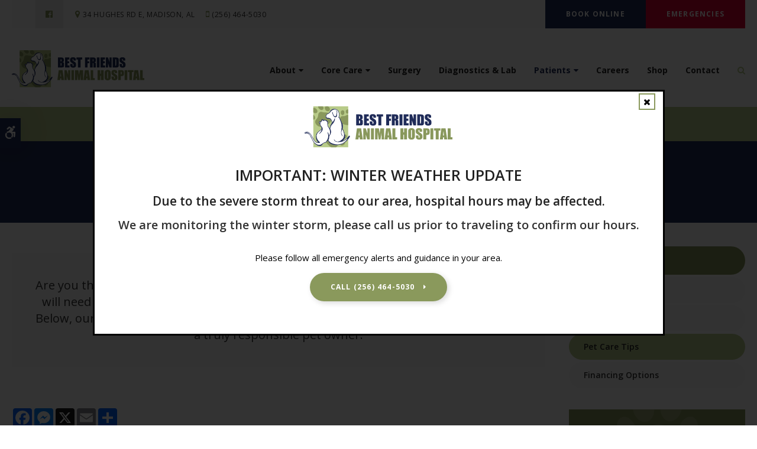

--- FILE ---
content_type: text/html; charset=UTF-8
request_url: https://www.we-love-pets.com/site/blog/2022/03/30/responsible-pet-ownership
body_size: 10123
content:

    
    
    
    
    
    
    
    
    
    
    
    
    
     
    
    
    <!doctype html>
<html lang="en">
<head>
<title>Tips on How To Be a Responsible Pet Owner | Madison Vets</title>
<meta http-equiv="Content-Type" content="text/html; charset=utf-8" />



<meta name="generator" content="Tymbrel ( www.tymbrel.com )" />

<meta name="description" content="Are you thinking about getting a pet? Here, our&nbsp;Madison vets and team share some tips on how to be a responsible pet owner." />
<meta name="keywords" content="responsible, owner, Madison, pet" />

  <meta property="og:url" content="https://www.we-love-pets.com/site/blog/2022/03/30/responsible-pet-ownership" />
  <meta property="og:image" content="https://d2zp5xs5cp8zlg.cloudfront.net/image-56272-800.jpg" />

  <link rel="canonical" href="https://www.we-love-pets.com/site/blog/2022/03/30/responsible-pet-ownership" />



<script type="text/javascript">
function clearDefault(element) {
  if (element.defaultValue == element.value) { element.value = "" }
}
</script>




  <link href="/assets/3897/css/global.css" rel="stylesheet" type="text/css" />
<link rel="shortcut icon" href="/images/2760/favicon.ico" type="image/x-icon" />

      <script src="/assets/js/jquery-1.8.2.min.js" type="text/javascript" data-cmsi-js-1a96ecfa7997d56153ffc3d07bb90ca2="true"></script>
  





        
    
    
    
    
    
    <meta name="viewport" content="width=device-width, initial-scale=1.0" />	

    <link rel="stylesheet" href="/images/2760/css/style-v3-2.css" />

<link rel="preconnect" href="https://fonts.gstatic.com">
	
<!-- Support For Older Browsers -->
<!--[if lte IE 9]>
	<script src="//html5shiv.googlecode.com/svn/trunk/html5.js"></script>
	<link rel="stylesheet" href="/images/2760/css/legacy.css" />
<![endif]-->
    

  
  
  
  
  
  
      
<meta name="verify-v1" content="5VrW5BGET5iVJdjc4ovHU6YBT1KRyGlzGk3C1x9SpCE" />
<meta name="google-site-verification" content="5VrW5BGET5iVJdjc4ovHU6YBT1KRyGlzGk3C1x9SpCE" />

  


<!-- StartHead - Google Tag Manager -->
<script>(function(w,d,s,l,i){w[l]=w[l]||[];w[l].push({'gtm.start':
new Date().getTime(),event:'gtm.js'});var f=d.getElementsByTagName(s)[0],
j=d.createElement(s),dl=l!='dataLayer'?'&l='+l:'';j.async=true;j.src=
'https://www.googletagmanager.com/gtm.js?id='+i+dl;f.parentNode.insertBefore(j,f);
})(window,document,'script','dataLayer','GTM-KTR848JG');</script>
<!-- End Google Tag Manager -->
<!--startSchema--><script type="application/ld+json">{"@context":"http:\/\/schema.org","@type":"LocalBusiness","url":"https:\/\/www.we-love-pets.com\/site\/blog\/2022\/03\/30\/responsible-pet-ownership","@id":"https:\/\/www.we-love-pets.com","name":"Best Friends Animal Hospital","telephone":"(256) 464-5030","image":"https:\/\/d2l4d0j7rmjb0n.cloudfront.net\/site\/2760\/seo\/image.svg","logo":"https:\/\/d2l4d0j7rmjb0n.cloudfront.net\/site\/2760\/seo\/logo.svg","address":{"@type":"PostalAddress","addressLocality":"Madison","addressCountry":"US","addressRegion":"AL","postalCode":"35758","streetAddress":"34 Hughes Rd E"},"sameAs":["https:\/\/www.facebook.com\/BestFriendsMadison\/"],"openingHoursSpecification":[{"@type":"OpeningHoursSpecification","dayOfWeek":"http:\/\/schema.org\/Monday","opens":"07:00:00","closes":"17:30:00"},{"@type":"OpeningHoursSpecification","dayOfWeek":"http:\/\/schema.org\/Tuesday","opens":"07:00:00","closes":"17:30:00"},{"@type":"OpeningHoursSpecification","dayOfWeek":"http:\/\/schema.org\/Wednesday","opens":"07:00:00","closes":"17:30:00"},{"@type":"OpeningHoursSpecification","dayOfWeek":"http:\/\/schema.org\/Thursday","opens":"07:00:00","closes":"17:30:00"},{"@type":"OpeningHoursSpecification","dayOfWeek":"http:\/\/schema.org\/Friday","opens":"07:00:00","closes":"17:30:00"},{"@type":"OpeningHoursSpecification","dayOfWeek":"http:\/\/schema.org\/Saturday","opens":"00:00:00","closes":"00:00:00"},{"@type":"OpeningHoursSpecification","dayOfWeek":"http:\/\/schema.org\/Sunday","opens":"00:00:00","closes":"00:00:00"}]}</script><!--endSchema-->
<!-- Google Tag Manager Data Layer -->
<script>
  dataLayer = [];
</script>

  <!-- Google Tag Manager -->
  <script>(function(w,d,s,l,i){w[l]=w[l]||[];w[l].push({'gtm.start':
        new Date().getTime(),event:'gtm.js'});var f=d.getElementsByTagName(s)[0],
      j=d.createElement(s),dl=l!='dataLayer'?'&l='+l:'';j.async=true;j.src=
      'https://www.googletagmanager.com/gtm.js?id='+i+dl;f.parentNode.insertBefore(j,f);
    })(window,document,'script','dataLayer','GTM-M4VC9K2');</script>
  <!-- End Google Tag Manager -->


<style>
.addthis_inline_share_toolbox {
display: inline-block;
}
a[rel="cmsi-module-blog-image-group"] {
margin-bottom: 1rem;
display: inline-block;
}
a[rel="cmsi-module-blog-image-group"]  img {
float: none;
margin: 0;
}
@media screen and (min-width: 501px) {
a[rel="cmsi-module-blog-image-group"]  {
    float: right;
    margin-left: 1rem;
}
}
</style>

<link href="https://d2l4d0j7rmjb0n.cloudfront.net" rel="preconnect">
<link href="https://fonts.gstatic.com" rel="preconnect">
<link href="https://tymbrel.com" rel="preconnect">
<link href="https://fonts.googleapis.com" rel="preconnect">
<link href="https://static.addtoany.com" rel="preconnect">
<link href="https://ajax.googleapis.com" rel="preconnect">
<link href="https://cdn.jsdelivr.net" rel="preconnect">
<link href="https://use.fontawesome.com" rel="preconnect">
</head>

    
  
<!-- TEMPLATE TAB -->

<body itemscope='' itemtype='http://schema.org/LocalBusiness'><!-- Google Tag Manager -->
<noscript><iframe src="https://www.googletagmanager.com/ns.html?id=GTM-M4VC9K2" height="0" width="0" style="display:none;visibility:hidden"></iframe></noscript>
<!-- End Google Tag Manager -->


<!-- StartBody - Google Tag Manager (noscript) -->
<noscript><iframe src="https://www.googletagmanager.com/ns.html?id=GTM-KTR848JG"
height="0" width="0" style="display:none;visibility:hidden"></iframe></noscript>
<!-- EndBody - End Google Tag Manager (noscript) -->
<div class="site-container">    
    <div id="top">
		<button class="grt-mobile-button">
    <span class="line1"></span>
    <span class="line2"></span>
    <span class="line3"></span>
    <span class="sr-only">Open Menu</span>
    <span class="sr-only" style="display:none">Close Menu</span>
</button>
		<div id="mobile-menu" style="display:none">
            <ul>
            
                                                                      
    <li><a href="/site/animal-hospital-madison"   class="buttons" title="About, Best Friends Animal Hospital, Madison Veterinarian">About</a>

    
          <ul>
              <li><a href="/site/animal-hospital-madison"    title="Our Animal Hospital, Best Friends Animal Hospital, Madison Veterinarian">Our Hospital</a></li>
                      <li><a href="/site/animal-hospital-gp-madison"    title="Why Trust Us?, Best Friends Animal Hospital, Madison Veterinarian">Why Trust Us?</a></li>
                      <li><a href="/site/veterinarians-madison"    title="Veterinarian, Best Friends Animal Hospital, Madison Veterinarian">Meet Our Vets</a></li>
                      <li><a href="/site/veterinary-team-madison"    title="Meet Our Team, Best Friends Animal Hospital, Madison Veterinarian">Meet Our Team</a></li>
                    </ul>
    
  </li>
            
                                                                                                                
    <li><a href="/site/veterinary-services-madison"   class="buttons" title="Core Care Services, Best Friends Animal Hospital, Madison Veterinarian">Core Care</a>

    
          <ul>
              <li><a href="/site/veterinary-services-madison/cat-dog-vaccinations-parasite-prevention"    title="Vaccinations & Prevention, Best Friends Animal Hospital, Madison Veterinarian">Vaccinations & Prevention</a></li>
                      <li><a href="/site/veterinary-services-madison/cat-dog-routine-exams"    title="Routine Exams, Best Friends Animal Hospital, Madison Veterinarian">Routine Exams</a></li>
                      <li><a href="/site/veterinary-services-madison/internal-medicine"    title="Internal Medicine, Best Friends Animal Hospital, Madison Veterinarian">Internal Medicine</a></li>
                      <li><a href="/site/veterinary-services-madison/emergency-vet"    title="Emergency Pet Care, Best Friends Animal Hospital, Madison Veterinarian">Emergency Care</a></li>
                      <li><a href="/site/veterinary-services-madison/dentistry"    title="Veterinary Dentistry, Best Friends Animal Hospital, Madison Veterinarian">Dental Care</a></li>
                      <li><a href="/site/veterinary-services-madison/geriatrics"    title="Veterinary Geriatrics, Best Friends Animal Hospital, Madison Veterinarian">Senior Pet Care</a></li>
                      <li><a href="/site/veterinary-services-madison/puppies-kittens"    title="Puppies & Kittens, Best Friends Animal Hospital, Madison Veterinarian">Puppies & Kittens</a></li>
                    </ul>
    
  </li>
            
    
    <li><a href="/site/veterinary-surgery-madison"   class="buttons" title="Veterinary Surgery, Best Friends Animal Hospital, Madison Veterinarian">Surgery</a>

    
    
  </li>
            
    
    <li><a href="/site/veterinary-lab-madison"   class="buttons" title="Veterinary Laboratory & Diagnostics, Best Friends Animal Hospital, Madison Veterinarian">Diagnostics & Lab</a>

    
    
  </li>
            
                                                                                        
    <li class="active"><a href="/site/veterinary-patients"   class="buttons" title="Patient Information, Best Friends Animal Hospital, Madison Veterinarian">Patients</a>

    
          <ul>
              <li><a href="/site/veterinary-patients"    title="Patient Information, Best Friends Animal Hospital, Madison Veterinarian">Patient Info</a></li>
                      <li><a href="/site/new-patient-form"    title="New Patient Form, Best Friends Animal Hospital, Madison Veterinarian">New Patient Form</a></li>
                      <li class="active" aria-current="page"><a href="/site/blog"  itemprop="url"    title="Veterinary Blog, Best Friends Animal Hospital, Madison Veterinarian">Pet Care Tips</a></li>
                      <li><a href="/site/financing-options"    title="Financing Options, Best Friends Animal Hospital, Madison Veterinarian">Financing Options</a></li>
                    </ul>
    
  </li>
            
    
    <li><a href="/site/veterinary-careers-madison"   class="buttons" title="Careers, Best Friends Animal Hospital, Madison Veterinarian">Careers</a>

    
    
  </li>
            
    
    <li><a href="/site/pet-shop-pharmacy-madison"   class="buttons" title="Shop, Best Friends Animal Hospital, Madison Veterinarian">Shop</a>

    
    
  </li>
            
    
    <li><a href="/site/contact-animal-hospital-madison-vet"   class="buttons" title="Contact, Best Friends Animal Hospital, Madison Veterinarian">Contact</a>

    
    
  </li>
    </ul>
            <form id="frmSearchMobile" method="get" action="/site/search" role="search">
	<label for="page_search_mobile" class="sr-only">Search</label>
	<input id="page_search_mobile" class="keyword" type="search" name="kw" placeholder="Search">
	<button type="submit" name="btnSubmit"><span class="sr-only">Search</span></button>
</form>
                  <ul class="seo-schema citation-social" aria-label="Social media links, open in a new tab" data-cy="seo-citations">
                            <li class="seo-Facebook">
              <a itemprop="sameAs" target="_blank" href="https://www.facebook.com/BestFriendsMadison/" title="Facebook"><span>Facebook</span></a>
            </li>
                    </ul>
  
        </div>
	</div>
    <div id="headerContainer">
        <a class="skip-to-content-link" href="#pageTitle">
    Skip to Main Content
</a>
	    <div id="accessibility-toggle">
    <button id="accessibility-toggle__btn">
        <span class="fa fa-wheelchair-alt" aria-hidden="true"></span>
        <span class="sr-only" id="accessible__btn">Accessible Version</span>
        <span class="sr-only" id="standard__btn" style="display:none">Standard Version</span>
    </button>
</div>
        <div id="topbar">
            <div class="row">
                <div class="large-6 columns">
                          <ul class="seo-schema citation-social" aria-label="Social media links, open in a new tab" data-cy="seo-citations">
                            <li class="seo-Facebook">
              <a itemprop="sameAs" target="_blank" href="https://www.facebook.com/BestFriendsMadison/" title="Facebook"><span>Facebook</span></a>
            </li>
                    </ul>
  
<ul>
<li><span class="fa fa-map-marker" aria-hidden="true"></span><a href="/site/contact-animal-hospital-madison-vet" title="Contact Best Friends Animal Hospital in Madison">      <div itemprop="address" data-cy="seo-address" itemscope itemtype="http://schema.org/PostalAddress">
      <span itemprop="streetAddress">34 Hughes Rd E</span>
      <span itemprop="addressLocality">Madison</span>
      <span itemprop="addressRegion">AL</span>
      <span itemprop="postalCode">35758</span>
      <span itemprop="addressCountry">US</span>
    </div>
  </a></li>
<li class="phoneNum"><span class="fa fa-mobile"></span>
  <span class="seo-schema phone">
    <a itemprop="telephone" content="+2564645030" href="tel:2564645030" data-cy="seo-phone-number">(256) 464-5030</a>
  </span>


</li>
</ul>
                </div>
                <div class="large-6 columns contact">
                    <ul>
<li><a href="/site/book-online" class="cms-button-secondary">Book Online</a></li>
<li class="emergencies"><a href="/site/veterinary-services-madison/emergency-vet" class="cms-button-alert">Emergencies</a></li>
</ul>
                </div>
            </div>
        </div>
        
        <!-- Header
        ============================================== -->
    	<header>
    	    
    <dialog class="modal-feed" id="modal-feed" aria-labelledby="modal-feed-heading">
      <button class="close-button-feed" id="close-button-feed"><span class="fa fa-times" aria-hidden="true"></span><span class="sr-only">Close</span></button>
                <img  itemprop='image' alt="Best Friends Animal Hospital" src="https://d2l4d0j7rmjb0n.cloudfront.net/site/2760/seo/image.svg" data-cy="seo-image"   />

            <h2 id="modal-feed-heading">IMPORTANT: WINTER WEATHER UPDATE<br /><small>Due to the severe storm threat to our area, hospital hours may be affected.</small></h2>
<p class="leadin"><strong>We are monitoring the winter storm, please call us prior to traveling to confirm our hours.</strong></p>
<p>Please follow all emergency alerts and guidance in your area.</p>
<p class="leadin">  <span class="seo-schema phone">
    <a class="cms-button-primary" itemprop="telephone" content="+2564645030" href="tel:2564645030">
          <span class="phone__txt">Call</span>
          <span class="phone__num">(256) 464-5030</span>
    </a>
  </span>

</p>
    </dialog>
    
    
    <style>
        body.no-scroll {
            overflow: hidden;
        }
        .modal-feed {
            padding: 1.563rem 2.5rem 1.25rem;
            max-width: 62.5rem;
            text-align: center;
        }
        .modal-feed::backdrop {
          background: rgb(0 0 0 / 0.8);
        }
        .modal-feed img {
    
                    max-width: 15.625rem;
            
            margin-inline: auto;
        }
        .close-button-feed {
            position: absolute;
            top: .3125rem;
            right: .9375rem;
            width: 1.5rem;
            height: 1.5rem;
            background: transparent;
            border: 0;
            border-radius: 0;
            cursor: pointer;
        }
    </style>
    
    <script>
        const modal = document.getElementById('modal-feed');
        const closeButton = document.getElementById('close-button-feed');
        const body = document.body;
        let lastFocusedElement;

        function openModal() {
            lastFocusedElement = document.activeElement;
            modal.showModal();
            body.classList.add('no-scroll');

            // Focus close button initially
            closeButton.focus();
        }

        function closeModal() {
            modal.close();
            body.classList.remove('no-scroll');

            // Restore focus to the element that opened the modal
            if (lastFocusedElement) lastFocusedElement.focus();
        }

        // Close modal on Escape or backdrop click
        modal.addEventListener('cancel', closeModal); // Escape key
        closeButton.addEventListener('click', closeModal); // Click 'x'
        modal.addEventListener('click', (e) => {
            if (e.target === modal) closeModal(); // clicking backdrop
        });

        // Open automatically after 1 second, only once per session
        window.addEventListener('DOMContentLoaded', () => {
        if (!sessionStorage.getItem('modalOpened')) {
            setTimeout(() => {
            openModal();
            sessionStorage.setItem('modalOpened', 'true');
            }, 1000);
        }
        });

    </script> 
    
     
    
     
	
    		<div class="row">
    			
    			<div class="large-4 columns">
    				<div class="logo"><a href="/site/home" itemprop="url">  <img  itemprop='image' alt="Best Friends Animal Hospital" src="https://d2l4d0j7rmjb0n.cloudfront.net/site/2760/seo/image.svg" data-cy="seo-image"   />
</a></div>
    			</div>
    			
    			<div class="large-8 columns">
    				<!-- Navigation
                    ============================================== -->	
                        <nav>
                            <ul>
            
                                                                      
    <li><a href="/site/animal-hospital-madison"   class="buttons" title="About, Best Friends Animal Hospital, Madison Veterinarian">About</a>

    
          <ul>
              <li><a href="/site/animal-hospital-madison"    title="Our Animal Hospital, Best Friends Animal Hospital, Madison Veterinarian">Our Hospital</a></li>
                      <li><a href="/site/animal-hospital-gp-madison"    title="Why Trust Us?, Best Friends Animal Hospital, Madison Veterinarian">Why Trust Us?</a></li>
                      <li><a href="/site/veterinarians-madison"    title="Veterinarian, Best Friends Animal Hospital, Madison Veterinarian">Meet Our Vets</a></li>
                      <li><a href="/site/veterinary-team-madison"    title="Meet Our Team, Best Friends Animal Hospital, Madison Veterinarian">Meet Our Team</a></li>
                    </ul>
    
  </li>
            
                                                                                                                
    <li><a href="/site/veterinary-services-madison"   class="buttons" title="Core Care Services, Best Friends Animal Hospital, Madison Veterinarian">Core Care</a>

    
          <ul>
              <li><a href="/site/veterinary-services-madison/cat-dog-vaccinations-parasite-prevention"    title="Vaccinations & Prevention, Best Friends Animal Hospital, Madison Veterinarian">Vaccinations & Prevention</a></li>
                      <li><a href="/site/veterinary-services-madison/cat-dog-routine-exams"    title="Routine Exams, Best Friends Animal Hospital, Madison Veterinarian">Routine Exams</a></li>
                      <li><a href="/site/veterinary-services-madison/internal-medicine"    title="Internal Medicine, Best Friends Animal Hospital, Madison Veterinarian">Internal Medicine</a></li>
                      <li><a href="/site/veterinary-services-madison/emergency-vet"    title="Emergency Pet Care, Best Friends Animal Hospital, Madison Veterinarian">Emergency Care</a></li>
                      <li><a href="/site/veterinary-services-madison/dentistry"    title="Veterinary Dentistry, Best Friends Animal Hospital, Madison Veterinarian">Dental Care</a></li>
                      <li><a href="/site/veterinary-services-madison/geriatrics"    title="Veterinary Geriatrics, Best Friends Animal Hospital, Madison Veterinarian">Senior Pet Care</a></li>
                      <li><a href="/site/veterinary-services-madison/puppies-kittens"    title="Puppies & Kittens, Best Friends Animal Hospital, Madison Veterinarian">Puppies & Kittens</a></li>
                    </ul>
    
  </li>
            
    
    <li><a href="/site/veterinary-surgery-madison"   class="buttons" title="Veterinary Surgery, Best Friends Animal Hospital, Madison Veterinarian">Surgery</a>

    
    
  </li>
            
    
    <li><a href="/site/veterinary-lab-madison"   class="buttons" title="Veterinary Laboratory & Diagnostics, Best Friends Animal Hospital, Madison Veterinarian">Diagnostics & Lab</a>

    
    
  </li>
            
                                                                                        
    <li class="active"><a href="/site/veterinary-patients"   class="buttons" title="Patient Information, Best Friends Animal Hospital, Madison Veterinarian">Patients</a>

    
          <ul>
              <li><a href="/site/veterinary-patients"    title="Patient Information, Best Friends Animal Hospital, Madison Veterinarian">Patient Info</a></li>
                      <li><a href="/site/new-patient-form"    title="New Patient Form, Best Friends Animal Hospital, Madison Veterinarian">New Patient Form</a></li>
                      <li class="active" aria-current="page"><a href="/site/blog"  itemprop="url"    title="Veterinary Blog, Best Friends Animal Hospital, Madison Veterinarian">Pet Care Tips</a></li>
                      <li><a href="/site/financing-options"    title="Financing Options, Best Friends Animal Hospital, Madison Veterinarian">Financing Options</a></li>
                    </ul>
    
  </li>
            
    
    <li><a href="/site/veterinary-careers-madison"   class="buttons" title="Careers, Best Friends Animal Hospital, Madison Veterinarian">Careers</a>

    
    
  </li>
            
    
    <li><a href="/site/pet-shop-pharmacy-madison"   class="buttons" title="Shop, Best Friends Animal Hospital, Madison Veterinarian">Shop</a>

    
    
  </li>
            
    
    <li><a href="/site/contact-animal-hospital-madison-vet"   class="buttons" title="Contact, Best Friends Animal Hospital, Madison Veterinarian">Contact</a>

    
    
  </li>
    </ul>
                        </nav>
                        <button class="open-search"><span class="fa fa-search" aria-hidden="true"></span><span class="sr-only">Open Search Dialog</span></button>
                        <div id="toggleSearch" role="dialog" aria-modal="true" aria-labelledby="page_search_popup_label">
	<button id="close-button"><span aria-hidden="true">&times;</span><span class="sr-only">Close</span></button>
	<form id="frmSearchPopUp" method="get" action="/site/search" role="search">
		<label for="page_search_popup" id="page_search_popup_label" class="sr-only">Search</label>
		<input id="page_search_popup" class="keyword" type="search" name="kw" placeholder="Search">
		<button type="submit" name="btnSubmit"><span class="sr-only">Search</span></button>
	</form>
</div>
    			</div>
    			
    		</div><!-- /row -->
    			
    	</header><!-- /Header -->	
    </div>	

<div class="wrap">
 

                                                                                                                                                                                    <div class="default-msg-bar defaultMsgBar default-message-bar centre">
                <p><a href="/site/book-online?utm_campaign=exam25" class="cms-button-text">Limited Time Offer<br />Enjoy a $25 First Exam – Learn More</a></p>
            </div>
                                                                                                                                                                                                                                                                                                                                                                                                                                                                                                                                                                                                                                                                                                                                                                                                                                                                                                                                                                                                                                                                                                                                                                                                                                                                                                                                                                                                                                                                                                                                                                                                                                                                                                                                                                                                                                                                                                                                                                                                                                                                                                                                                                                                                                                                                                                                                                                                                                                                                                                                                                                                                                                                                                                                                                                                                                                                                                                                                                                                                                                                                                                                                                                                                                                                                                                                                                                                                                                                                                                                                                                                                                                                                                                                                                                                                                                                                                                                                                                                                                                                                                                                                                                                                                                                                                                                                                                                                                                                                                                                                                                                                                                                                                                                                                                                                                                                                                                                                                                                                                                                                                                                    

    <div id="pageTitle">
        <div class="row">
            <div class="large-12 columns">
               
			    <h1>Tips on How To Be a Responsible Pet Owner</h1>
			  
            </div>
        </div>
    </div>
    

<!-- Main Content
============================================== -->
	<div class="content">
		
		<div class="row">
			<main class="columns primary">
			   
			    <div class="cmsi-single-blog-post blog-post">
    <div class="entry-full">
        <p class="meta meta-author" data-cy="blog-author"></p>
        <p class="meta">        </p>

        <div class="entry-content">
            <div class="tymbrel-row" >  <div class="tymbrel-col tymbrel-col-12">
            <div class="callout">
        <p class="leadin">Are you thinking about getting a pet? If so, it's important to understand what your pet will need to stay healthy and happy, and what being a responsible pet owner entails. Below, our Madison vets and team share some of the most important aspects of being a truly responsible pet owner.</p>
        </div>
      </div>
</div>
<div class="tymbrel-row" >  <div class="tymbrel-col tymbrel-col-12">
            <p class="leadin"><span style="font-size: 12.75px; color: #555555;">  <!-- AddToAny BEGIN -->
  <div class="a2a_kit a2a_kit_size_32 a2a_default_style" style="display:inline-block;margin-bottom:0.625rem;">
    <a class="a2a_button_facebook"></a>
    <a class="a2a_button_facebook_messenger"></a>
    <a class="a2a_button_x"></a>
    <a class="a2a_button_email"></a>
    <a class="a2a_dd" href="https://www.addtoany.com/share"></a>
  </div>
  <script async src="https://static.addtoany.com/menu/page.js"></script>
  <!-- AddToAny END -->
</span></p> <h3>Owning a Pet is a Big Responsibility </h3> <p>Even if you love animals, and want more than anything to be able to lavish love and affection on a pet of your own, you may not be in a position to be a truly responsible pet owner. </p> <p>While love and attention are important for pets, there is much more involved than may first meet the eye. Below are a few key aspects of becoming a responsible pet owner that you should consider before bringing home a pet.</p> <h4>Responsible Pet Ownership Takes Commitment</h4> <p>Choose your pet carefully! Avoid impulsive decisions you may regret later. Once you bring an animal into your life you are committing to caring for that creature for life, that means providing a loving home and all the necessities of life, including healthcare, good food, comfortable and appropriate shelter and meeting the exercise needs of your pet. Of course, you will also need to commit to spending time training and/or socializing your pet, as well as providing plenty of mental stimulation.</p> <p>Think this through very carefully! You may love the idea of owning a parrot that you can teach to speak, but did you know that some parrots can live 70 years or longer! That is a lifelong commitment for you both. Take the time to consider the long-term and day-to-day needs of the animal you'd like to own, then really take a look at your own lifestyle to determine whether you can commit to providing your pet with all they need throughout their lifetime.</p> <h4>Pets Require a Significant Investment of Both Time &amp; Money</h4> <p>Before bringing home a pet it is important to have a clear understanding of the investment that will be required. Can you afford to feed and care for a giant breed dog, which can come with complex needs? Are you willing to invest in the time it takes to train and exercise a high-energy dog such as a border collie? </p> <p>It's also true that some cats are very unhappy when left alone for hours each day, and even small pets such as reptiles can require a significant financial investment in terms of equipment, diet and healthcare. </p> <h4>Obey The Laws in Your Area</h4> <p>Following the pet licensing and leash restrictions in your community is an essential part of being a responsible pet owner.</p> <p>Always clean up after your pet, and never release your pet into the wild if you find you cannot care for them properly - contact a rescue agency near you for assistance.</p> <p>Many people don't realize that some animals are banned as pets in certain areas. These laws exist for a number of reasons including noise, risk to human life, and the threat to natural plants and animals in your area. Some animals banned as pets in Alabama include Piranha, nonindigenous venomous reptiles, and Giant African snails. In other places, seemingly harmless pets such as hedgehogs are banned. Take the time to learn about the laws regarding pet ownership in your area.</p> <h4>Do Not Contribute to Overpopulation</h4> <p>It is estimated that more than 6 million homeless dogs and cats find their way to US shelters every year. Many of these beautiful animals never find forever homes, and are euthanized. Help to reduce the number of unwanted animals in your community by obtaining your pet through an adoption or rehoming agency if possible.  Otherwise be sure to research the breeder you choose to ensure that they are using ethical breeding practices.</p> <p><strong>As soon as your pet is old enough have them spayed or neutered.</strong></p> <h4>Take Your Pet to Their Veterinarian for Regular Checkups &amp; Vaccines</h4> <p>It's important to care for your pet's long-term health by maintaining a schedule of <a href="/site/veterinary-services-madison/cat-dog-vaccinations-parasite-prevention" title="routine vaccinations"><strong>routine vaccinations</strong></a> and <a href="/site/veterinary-services-madison/cat-dog-routine-exams" title="wellness exams"><strong>wellness exams</strong></a>. These preventive care measures help to protect your pet against disease, and allows your vet to monitor your pet's overall health, watching for concerning signs of developing conditions. Health problems are most easily and effectively treated when spotted early, making these annual exams essential for your pet as they continue to age.</p> <h4>Have Your Dog or Cat Microchipped</h4> <p>Even indoor cats can escape and be lost or stolen. Microchipping your pet is your best chance of getting your pet back if they go missing. Getting a microchip for your pet is fast and easy. Speak to your vet for details.</p> <h4>Prepare for Emergencies</h4> <p>Accidents happen, and pets of all species can become sick or injured. As a responsible pet owner, it is down to you to cover the cost of your animal care if an emergency strikes, and there is no denying that emergency veterinary care can soon add up. Be sure that you are financially prepared to cover the cost of emergency vet care, and any treatments or medications required.</p> <p>Having a separate bank account where you save for emergency vet care or investing in pet insurance can help you to be prepared if your animal has a medical emergency.</p> <h4>Don't Skip Your <a href="/site/veterinary-services-madison/dentistry">Pet's Dental Care</a></h4> <p>Whether your pet is a cat, dog, horse or bunny oral health plays a key role in their overall health. The dental health needs of each species varies. While for some pets, being mindful of their diet can take care of their oral health, for some pets professional care is recommended, this is especially true for cats, dogs and horses. These animals should have <strong>annual dental exams</strong> to ensure that their teeth and mouth stay healthy. Neglected dental issues can result in painful jaw conditions, an inability to eat, or even heart disease in some cases.</p>
      </div>
</div>
<div class="tymbrel-row" >  <div class="tymbrel-col tymbrel-col-12">
            <div class="calloutIcon">
        <h4><strong>Do you have a new pet? <a href="/site/contact-animal-hospital-madison-vet" title="contact us, Madison, Vets">Contact Best Friends Animal Hospital</a></strong> today to book an examination and preventive care for your companion.</h4>
        </div>
      </div>
</div>

            
            
            <p class="post-footer">
                        </p>

        </div>
    </div>
</div>



			</main>
			<div class="columns secondary">
			        	                   <aside class="side-navigation" role="navigation" aria-label="Secondary">
		                                
   

    	<h5>Patients</h5>
    <ul class="sidenav">
          <li><a href="/site/veterinary-patients" title="">Patient Info</a></li>
          <li><a href="/site/new-patient-form" title="">New Patient Form</a></li>
          <li class="active"><a href="/site/blog" title="">Pet Care Tips</a></li>
          <li><a href="/site/financing-options" title="">Financing Options</a></li>
        </ul>
    
           
	                   </aside>
                    			    <aside>
			        
			    </aside>
			    <aside class="sidebar-badges">
			        <a class="paw-icon paw-icon--primary paw-icon--light" href="https://connect.allydvm.com/pet/bestfriends_ah/sign_in" target="_blank" >
    <span class="fa fa-check" aria-hidden="true"></span> Pet Records Sign-in
</a>  
<a class="paw-icon paw-icon--secondary paw-icon--light" href="https://connect.allydvm.com/practice/bestfriends_ah/refill_request" target="_blank" >
    <span class="fa fa-check" aria-hidden="true"></span> Refill Requests
</a>  
<a class="paw-icon paw-icon--alert paw-icon--light" href="https://scratchpay.com/consumer/e4fc21caa0d6a157938456ab60e3c821/daytime-veterinary-practice/Madison-AL-35758/best-friends-animal-hospital" target="_blank" >
    <span class="fa fa-check" aria-hidden="true"></span> Scratchpay Financing
</a>  
<a class="paw-icon paw-icon--emergencies paw-icon--dark" href="/site/veterinary-services-madison/emergency-vet">
    <span class="fa fa-exclamation-circle" aria-hidden="true"></span> Emergencies
</a>
			    </aside>
			</div>
		</div>
		<div class="cta row">
            <div class="large-12 columns">
                <h2>New Patients Welcome</h2>
<p class="leadin"><span itemprop="name" data-cy="seo-company-name">Best Friends Animal Hospital</span> is always accepting new patients. Our experienced veterinary team is passionate about the health and comfort of companion animals. Get in touch today to learn about the difference our expertise makes.</p>
<p><a href="/site/contact-animal-hospital-madison-vet" class="cms-button-primary">Contact Us</a></p>
            </div>
        </div>
	</div>
	

</div><!-- /wrap -->

<!-- Footer
============================================== -->
<footer>
	<div class="row">
		
		<div class="large-3 columns">
            <div class="logo">    <img  itemprop="logo" alt="Best Friends Animal Hospital" src="https://d2l4d0j7rmjb0n.cloudfront.net/site/2760/seo/logo.svg" data-cy="seo-logo"   />
    </div>
            
		</div>
		<div class="large-3 columns">
		    <h2><span class="fa fa-map-marker"></span>Location</h2>
<a href="/site/contact-animal-hospital-madison-vet" title="Contact"><span itemprop="name" data-cy="seo-company-name">Best Friends Animal Hospital</span>      <div itemprop="address" data-cy="seo-address" itemscope itemtype="http://schema.org/PostalAddress">
      <span itemprop="streetAddress">34 Hughes Rd E</span>
      <span itemprop="addressLocality">Madison</span>
      <span itemprop="addressRegion">AL</span>
      <span itemprop="postalCode">35758</span>
      <span itemprop="addressCountry">US</span>
    </div>
  </a>
<h2><span class="fa fa-mobile"></span>Phone</h2>
<p>
  <span class="seo-schema phone">
    <a itemprop="telephone" content="+2564645030" href="tel:2564645030" data-cy="seo-phone-number">(256) 464-5030</a>
  </span>


</p>
      <ul class="seo-schema citation-social" aria-label="Social media links, open in a new tab" data-cy="seo-citations">
                            <li class="seo-Facebook">
              <a itemprop="sameAs" target="_blank" href="https://www.facebook.com/BestFriendsMadison/" title="Facebook"><span>Facebook</span></a>
            </li>
                    </ul>
  
		</div>
		<div class="large-3 columns">
		    <h2><span class="fa fa-clock-o"></span>Hours</h2>
<p>            <div class="seo-hours">
        <ul class="contactDetails" data-cy="seo-hours">
          <li><meta itemprop="openingHours" content="Mo 07:00-17:30"/><strong>Monday:</strong><span class="tymbrelSEOHours">07:00 am - 05:30 pm</span> </li>
          <li><meta itemprop="openingHours" content="Tu 07:00-17:30"/><strong>Tuesday:</strong><span class="tymbrelSEOHours">07:00 am - 05:30 pm</span> </li>
          <li><meta itemprop="openingHours" content="We 07:00-17:30"/><strong>Wednesday:</strong><span class="tymbrelSEOHours">07:00 am - 05:30 pm</span> </li>
          <li><meta itemprop="openingHours" content="Th 07:00-17:30"/><strong>Thursday:</strong><span class="tymbrelSEOHours">07:00 am - 05:30 pm</span> </li>
          <li><meta itemprop="openingHours" content="Fr 07:00-17:30"/><strong>Friday:</strong><span class="tymbrelSEOHours">07:00 am - 05:30 pm</span> </li>
          <li><strong>Saturday:</strong><span class="tymbrelSEOHours">Closed  </span> </li>
          <li><strong>Sunday:</strong><span class="tymbrelSEOHours">Closed  </span> </li>
        </ul>
      </div>
      </p>
<p><p><small>Closed daily from 12:00pm - 1:00pm</small></p></p>
		</div>
		<div class="large-3 columns" role="navigation" aria-label="Footer">
		    <h2>Quick Links</h2>
		    <ul id="tymbrel-footer-nav">
    <li><a class="first" href="/site/home">Home</a></li>
        <li><a href="/site/animal-hospital-madison">About</a></li>
        <li><a href="/site/veterinary-services-madison">Core Care</a></li>
        <li><a href="/site/veterinary-surgery-madison">Surgery</a></li>
        <li><a href="/site/veterinary-lab-madison">Diagnostics & Lab</a></li>
        <li><a href="/site/veterinary-patients">Patients</a></li>
        <li><a href="/site/veterinary-careers-madison">Careers</a></li>
          <li><a href="/site/contact-animal-hospital-madison-vet">Contact</a></li>
      </ul>
		</div>
			
	</div><!-- /row  -->
	
	<div class="row copyright">

		<div class="large-4 columns">
			<ul>
<li><a href="/site/privacy-policy" title="Privacy Policy">Privacy Policy</a></li>
<li><a href="/site/terms-conditions" title="Terms &amp; Conditions">Terms &amp; Conditions</a></li>
<li><a href="/site/website-accessibility" title="Accessibility">Accessibility</a></li>
<li><a href="/site/search" title="Search">Search</a></li>
<li><a href="#top" title="Back to Top">Back to Top</a></li>
</ul>
		</div>
		<div class="large-4 columns">
            <p></p>
		</div>
		<div class="large-4 columns">
            <p>Copyright &copy; 2026. All Rights Reserved. 
            <br>Part of the <a href="https://www.petvetcarecenters.com/site/home" target="_blank" aria-label="PetVet Care Centers Network | Opens in a new tab">PetVet Care Centers Network</a>. </p>
		</div>
		
	</div><!-- /row  -->
	
</footer>

    
<div id="sticky">
    <p><a href="/site/book-online" class="cms-button-secondary">Book Online</a>  <span class="seo-schema phone">
    <a class="cms-button-primary" itemprop="telephone" content="+2564645030" href="tel:2564645030">
          <span class="phone__txt">Call</span>
          <span class="phone__num">(256) 464-5030</span>
    </a>
  </span>

<button class="grt-mobile-button">
    <span class="line1"></span>
    <span class="line2"></span>
    <span class="line3"></span>
    <span class="sr-only">Open Menu</span>
    <span class="sr-only" style="display:none">Close Menu</span>
</button></p>
</div> 

<link rel="stylesheet" href="https://tymbrel.com/images/740/css/global-msg-bar-v2.css" />

</div> <!-- end site container -->
<!-- JavaScript
============================================== -->

<script src="https://ajax.googleapis.com/ajax/libs/webfont/1.5.18/webfont.js"></script>

<script>
 WebFont.load({
    google: {
      families: ['Open Sans:400,400i,600,600i,700', 'Lora:400i']
    }
  });
</script> 
<noscript>
    <link href="https://fonts.googleapis.com/css2?family=Lora:ital@1&family=Open+Sans:ital,wght@0,400;0,600;0,700;1,400;1,600&display=swap" rel="stylesheet">
</noscript>


<script src="/images/2760/js/min/scripts-min.js"></script>
  
<script src="https://cdn.jsdelivr.net/npm/vanilla-lazyload@16.1.0/dist/lazyload.min.js"></script>

<script>
    $(document).ready(function() {   
        const lazyContent = new LazyLoad({
          elements_selector: "img.lazy",
          use_native: true 
        });
        
        const lazyBackground = new LazyLoad({
          elements_selector: "iframe.lazy, video.lazy, div.lazy",
        });
    })
</script>
  

<script src="https://use.fontawesome.com/7a2e746270.js"></script>
</body>
<!--
S: us-app01
C: 2760
D: 2026-01-26 09:47:31
V: 3897
T: 0.0553
-->

</html>

<!-- /TEMPLATE TAB -->  
  
  
  
  
  
  
  
  
  
  
  
  
  
  
  
  
  
  
  
  
  
  
  
  
  
  
  
  
  
  
  
  
  
  
  
  
  
  

--- FILE ---
content_type: text/css
request_url: https://www.we-love-pets.com/images/2760/css/style-v3-2.css
body_size: 23955
content:
@charset "UTF-8";
/* 1. HTML RESET
-------------------------------------------------------------------*/
html, body, div, span, object, iframe, h1, h2, h3, h4, h5, h6, p, blockquote, pre, a, abbr, address, cite, code, del, dfn, em, img, ins, q, small, strong, sub, sup, dl, dt, dd, ol, ul, li, fieldset, form, label, legend, table, caption, tbody, tfoot, thead, tr, th, td {
  border: 0;
  margin: 0;
  padding: 0; }

article, aside, figure, figure img, figcaption, hgroup, footer, header, nav, section, video, object {
  display: block; }

a img {
  border: 0; }

figure {
  position: relative; }

figure img {
  width: 100%; }

input,
button,
textarea,
select {
  font: inherit; }

/* GLOBAL MIXINS */
.sr-only {
  border: 0 !important;
  clip: rect(1px, 1px, 1px, 1px) !important;
  -webkit-clip-path: inset(50%) !important;
  clip-path: inset(50%) !important;
  height: 1px !important;
  overflow: hidden !important;
  padding: 0 !important;
  position: absolute !important;
  width: 1px !important;
  white-space: nowrap !important; }

/* PVCC SPECIFIC */
/* GLOBAL STYLES */
.tymbrel-row:not(.cmsi-layout-container) .tymbrel-col > :first-child {
  margin-top: 0; }

.tymbrel-row:not(.cmsi-layout-container) .tymbrel-col > :last-child {
  margin-bottom: 0; }

@media screen and (max-width: 1150px) {
  .captcha-recaptcha {
    transform: scale(0.77);
    transform-origin: 0 0; } }

.accordion > li .accordion-title:before {
  content: "" !important;
  margin: 0 !important; }

.hide {
  display: none; }

div[itemprop="address"] span[itemprop="addressLocality"],
div[itemprop="address"] span[itemprop="postalCode"] {
  display: inline-block; }

.introRow {
  max-width: 900px !important;
  margin-left: auto !important;
  margin-right: auto !important;
  text-align: center !important; }

.verticallyCentre {
  display: flex;
  flex-flow: column nowrap;
  justify-content: center;
  align-items: center; }

@media screen and (max-width: 500px) {
  .form-vertical .visuallyHidden {
    clip: none;
    height: auto;
    margin: 0;
    overflow: unset !important;
    position: relative;
    width: auto; } }

:root {
  --clr-primary-300: #a2af79;
  --clr-primary-400: #8a995c;
  --clr-primary-500: #6d7949;
  --clr-primary-50: rgba(138, 153, 92, 0.5);
  --clr-success-300: #2d3f7f;
  --clr-success-400: #202c59;
  --clr-success-500: #131933;
  --clr-success-50: rgba(32, 44, 89, 0.5);
  --clr-alert-300: #c4d49d;
  --clr-alert-400: #b9cc8b;
  --clr-alert-500: #aec479;
  --clr-alert-20: rgba(185, 204, 139, 0.2);
  --clr-alert-50: rgba(185, 204, 139, 0.5);
  --clr-alert-75: rgba(185, 204, 139, 0.75);
  --clr-alert-txt: #222;
  --clr-emergency-300: #c4d49d;
  --clr-emergency-400: #db0032;
  --clr-emergency-500: #c2002c;
  --clr-emergency-50: rgba(219, 0, 50, 0.5);
  --links: #8a995c; }

.accessibility {
  --clr-primary-300: #6f6f6f;
  --clr-primary-400: #555555;
  --clr-primary-500: #3c3c3c;
  --clr-primary-50: rgba(85, 85, 85, 0.5);
  --clr-success-300: #555555;
  --clr-success-400: #3c3c3c;
  --clr-success-500: #222;
  --clr-success-50: rgba(60, 60, 60, 0.5);
  --clr-alert-300: #3c3c3c;
  --clr-alert-400: #222;
  --clr-alert-500: #090909;
  --clr-alert-50: rgba(34, 34, 34, 0.5);
  --clr-alert-txt: #fff;
  --clr-emergency-300: #333333;
  --clr-emergency-400: #1a1a1a;
  --clr-emergency-500: #000;
  --clr-emergency-50: rgba(26, 26, 26, 0.5);
  --links: #000; }

/**
 * Foundation for Sites by ZURB
 * Version 6.4.2
 * foundation.zurb.com
 * Licensed under MIT Open Source
 */
/*! normalize-scss | MIT/GPLv2 License | bit.ly/normalize-scss */
/* Document
       ========================================================================== */
/* Hidden
       ========================================================================== */
/**
     * Add the correct display in IE 10-.
     */
[hidden] {
  display: none; }

.foundation-mq {
  font-family: "small=0em&medium=40em&large=64em&xlarge=75em&xxlarge=90em"; }

html {
  box-sizing: border-box;
  font-size: 100%; }

*,
*::before,
*::after {
  box-sizing: inherit; }

.is-visible {
  display: block !important; }

.is-hidden {
  display: none !important; }

.float-left {
  float: left !important; }

.float-right {
  float: right !important; }

.float-center {
  display: block;
  margin-right: auto;
  margin-left: auto; }

.accordion {
  margin-left: 0;
  list-style-type: none; }

.accordion[disabled] .accordion-title {
  cursor: not-allowed; }

.accordion-title {
  position: relative;
  display: block; }

.accordion-content {
  display: none; }

.tabs {
  margin: 0;
  border: 0.0625rem solid #e6e6e6;
  background: #fefefe;
  list-style-type: none; }

.tabs::before, .tabs::after {
  display: table;
  content: ' ';
  flex-basis: 0;
  order: 1; }

.tabs::after {
  clear: both; }

.tabs li {
  margin-bottom: 0; }

.tabs.vertical > li {
  display: block;
  float: none;
  width: auto; }

.tabs.simple > li > a {
  padding: 0; }

.tabs.simple > li > a:hover,
.tabs.simple > li > a:focus {
  background: transparent; }

.tabs.primary {
  background: #2ba6cb; }

.tabs.primary > li > a {
  color: #0a0a0a; }

.tabs.primary > li > a:hover, .tabs.primary > li > a:focus {
  background: #299ec1; }

.tabs-title {
  float: left; }

.tabs-title > a {
  display: block;
  padding: 1.25rem 1.5rem;
  font-size: 0.75rem;
  line-height: 1;
  color: #222; }

.tabs-title > a:hover,
.tabs-title > a:focus {
  background: #222;
  color: #fff !important; }

.tabs-title > a:focus, .tabs-title > a[aria-selected='true'] {
  background: var(--clr-primary-400);
  color: #fff !important; }

.tabs-content {
  border: 0.0625rem solid #e6e6e6;
  border-top: 0;
  background: #fefefe;
  color: #0a0a0a;
  transition: all 0.5s ease; }

.tabs-content.vertical {
  border: 0.0625rem solid #e6e6e6;
  border-left: 0; }

.tabs-panel {
  display: none;
  padding: 1rem; }

.tabs-panel.is-active {
  display: block; }

.row {
  max-width: calc(82rem + 1.25rem + 1.25rem);
  margin-right: auto;
  margin-left: auto; }

.row::before, .row::after {
  display: table;
  content: ' ';
  flex-basis: 0;
  order: 1; }

.row::after {
  clear: both; }

.row.collapse > .columns {
  padding-right: 0;
  padding-left: 0; }

.row .row {
  margin-right: -1.25rem;
  margin-left: -1.25rem; }

@media print, screen and (min-width: 40em) {
  .row .row {
    margin-right: -1.25rem;
    margin-left: -1.25rem; } }

@media print, screen and (min-width: 64em) {
  .row .row {
    margin-right: -1.25rem;
    margin-left: -1.25rem; } }

.row .row.collapse {
  margin-right: 0;
  margin-left: 0; }

.row.expanded {
  max-width: none; }

.row.expanded .row {
  margin-right: auto;
  margin-left: auto; }

.row:not(.expanded) .row {
  max-width: none; }

.columns {
  width: 100%;
  float: left;
  padding-right: 1.25rem;
  padding-left: 1.25rem; }

.columns:last-child:not(:first-child) {
  float: right; }

.end.columns:last-child:last-child {
  float: left; }

row.row.columns {
  float: none; }

.row .row.row.columns {
  margin-right: 0;
  margin-left: 0;
  padding-right: 0;
  padding-left: 0; }

@media screen and (min-width: 48.0625rem) {
  .large-1 {
    width: 8.33333%; }
  .large-2 {
    width: 16.66667%; }
  .large-3 {
    width: 25%; }
  .large-4 {
    width: 33.33333%; }
  .large-5 {
    width: 41.66667%; }
  .large-6 {
    width: 50%; }
  .large-7 {
    width: 58.33333%; }
  .large-8 {
    width: 66.66667%; }
  .large-9 {
    width: 75%; }
  .large-10 {
    width: 83.33333%; }
  .large-11 {
    width: 91.66667%; }
  .large-12 {
    width: 100%; } }

@media screen and (max-width: 48rem) {
  .primary .large-1,
  .primary .large-2,
  .primary .large-3,
  .primary .large-4,
  .primary .large-5,
  .primary .large-6,
  .primary .large-7,
  .primary .large-8,
  .primary .large-9,
  .primary .large-10,
  .primary .large-11 {
    padding-top: 2.5rem; } }

.slide-in-down.mui-enter {
  transition-duration: 500ms;
  transition-timing-function: linear;
  transform: translateY(-100%);
  transition-property: transform, opacity;
  -webkit-backface-visibility: hidden;
  backface-visibility: hidden; }

.slide-in-down.mui-enter.mui-enter-active {
  transform: translateY(0); }

.slide-in-left.mui-enter {
  transition-duration: 500ms;
  transition-timing-function: linear;
  transform: translateX(-100%);
  transition-property: transform, opacity;
  -webkit-backface-visibility: hidden;
  backface-visibility: hidden; }

.slide-in-left.mui-enter.mui-enter-active {
  transform: translateX(0); }

.slide-in-up.mui-enter {
  transition-duration: 500ms;
  transition-timing-function: linear;
  transform: translateY(100%);
  transition-property: transform, opacity;
  -webkit-backface-visibility: hidden;
  backface-visibility: hidden; }

.slide-in-up.mui-enter.mui-enter-active {
  transform: translateY(0); }

.slide-in-right.mui-enter {
  transition-duration: 500ms;
  transition-timing-function: linear;
  transform: translateX(100%);
  transition-property: transform, opacity;
  -webkit-backface-visibility: hidden;
  backface-visibility: hidden; }

.slide-in-right.mui-enter.mui-enter-active {
  transform: translateX(0); }

.slide-out-down.mui-leave {
  transition-duration: 500ms;
  transition-timing-function: linear;
  transform: translateY(0);
  transition-property: transform, opacity;
  -webkit-backface-visibility: hidden;
  backface-visibility: hidden; }

.slide-out-down.mui-leave.mui-leave-active {
  transform: translateY(100%); }

.slide-out-right.mui-leave {
  transition-duration: 500ms;
  transition-timing-function: linear;
  transform: translateX(0);
  transition-property: transform, opacity;
  -webkit-backface-visibility: hidden;
  backface-visibility: hidden; }

.slide-out-right.mui-leave.mui-leave-active {
  transform: translateX(100%); }

.slide-out-up.mui-leave {
  transition-duration: 500ms;
  transition-timing-function: linear;
  transform: translateY(0);
  transition-property: transform, opacity;
  -webkit-backface-visibility: hidden;
  backface-visibility: hidden; }

.slide-out-up.mui-leave.mui-leave-active {
  transform: translateY(-100%); }

.slide-out-left.mui-leave {
  transition-duration: 500ms;
  transition-timing-function: linear;
  transform: translateX(0);
  transition-property: transform, opacity;
  -webkit-backface-visibility: hidden;
  backface-visibility: hidden; }

.slide-out-left.mui-leave.mui-leave-active {
  transform: translateX(-100%); }

.fade-in.mui-enter {
  transition-duration: 500ms;
  transition-timing-function: linear;
  opacity: 0;
  transition-property: opacity; }

.fade-in.mui-enter.mui-enter-active {
  opacity: 1; }

.fade-out.mui-leave {
  transition-duration: 500ms;
  transition-timing-function: linear;
  opacity: 1;
  transition-property: opacity; }

.fade-out.mui-leave.mui-leave-active {
  opacity: 0; }

.hinge-in-from-top.mui-enter {
  transition-duration: 500ms;
  transition-timing-function: linear;
  transform: perspective(2000px) rotateX(-90deg);
  transform-origin: top;
  transition-property: transform, opacity;
  opacity: 0; }

.hinge-in-from-top.mui-enter.mui-enter-active {
  transform: perspective(2000px) rotate(0deg);
  opacity: 1; }

.hinge-in-from-right.mui-enter {
  transition-duration: 500ms;
  transition-timing-function: linear;
  transform: perspective(2000px) rotateY(-90deg);
  transform-origin: right;
  transition-property: transform, opacity;
  opacity: 0; }

.hinge-in-from-right.mui-enter.mui-enter-active {
  transform: perspective(2000px) rotate(0deg);
  opacity: 1; }

.hinge-in-from-bottom.mui-enter {
  transition-duration: 500ms;
  transition-timing-function: linear;
  transform: perspective(2000px) rotateX(90deg);
  transform-origin: bottom;
  transition-property: transform, opacity;
  opacity: 0; }

.hinge-in-from-bottom.mui-enter.mui-enter-active {
  transform: perspective(2000px) rotate(0deg);
  opacity: 1; }

.hinge-in-from-left.mui-enter {
  transition-duration: 500ms;
  transition-timing-function: linear;
  transform: perspective(2000px) rotateY(90deg);
  transform-origin: left;
  transition-property: transform, opacity;
  opacity: 0; }

.hinge-in-from-left.mui-enter.mui-enter-active {
  transform: perspective(2000px) rotate(0deg);
  opacity: 1; }

.hinge-in-from-middle-x.mui-enter {
  transition-duration: 500ms;
  transition-timing-function: linear;
  transform: perspective(2000px) rotateX(-90deg);
  transform-origin: center;
  transition-property: transform, opacity;
  opacity: 0; }

.hinge-in-from-middle-x.mui-enter.mui-enter-active {
  transform: perspective(2000px) rotate(0deg);
  opacity: 1; }

.hinge-in-from-middle-y.mui-enter {
  transition-duration: 500ms;
  transition-timing-function: linear;
  transform: perspective(2000px) rotateY(-90deg);
  transform-origin: center;
  transition-property: transform, opacity;
  opacity: 0; }

.hinge-in-from-middle-y.mui-enter.mui-enter-active {
  transform: perspective(2000px) rotate(0deg);
  opacity: 1; }

.hinge-out-from-top.mui-leave {
  transition-duration: 500ms;
  transition-timing-function: linear;
  transform: perspective(2000px) rotate(0deg);
  transform-origin: top;
  transition-property: transform, opacity;
  opacity: 1; }

.hinge-out-from-top.mui-leave.mui-leave-active {
  transform: perspective(2000px) rotateX(-90deg);
  opacity: 0; }

.hinge-out-from-right.mui-leave {
  transition-duration: 500ms;
  transition-timing-function: linear;
  transform: perspective(2000px) rotate(0deg);
  transform-origin: right;
  transition-property: transform, opacity;
  opacity: 1; }

.hinge-out-from-right.mui-leave.mui-leave-active {
  transform: perspective(2000px) rotateY(-90deg);
  opacity: 0; }

.hinge-out-from-bottom.mui-leave {
  transition-duration: 500ms;
  transition-timing-function: linear;
  transform: perspective(2000px) rotate(0deg);
  transform-origin: bottom;
  transition-property: transform, opacity;
  opacity: 1; }

.hinge-out-from-bottom.mui-leave.mui-leave-active {
  transform: perspective(2000px) rotateX(90deg);
  opacity: 0; }

.hinge-out-from-left.mui-leave {
  transition-duration: 500ms;
  transition-timing-function: linear;
  transform: perspective(2000px) rotate(0deg);
  transform-origin: left;
  transition-property: transform, opacity;
  opacity: 1; }

.hinge-out-from-left.mui-leave.mui-leave-active {
  transform: perspective(2000px) rotateY(90deg);
  opacity: 0; }

.hinge-out-from-middle-x.mui-leave {
  transition-duration: 500ms;
  transition-timing-function: linear;
  transform: perspective(2000px) rotate(0deg);
  transform-origin: center;
  transition-property: transform, opacity;
  opacity: 1; }

.hinge-out-from-middle-x.mui-leave.mui-leave-active {
  transform: perspective(2000px) rotateX(-90deg);
  opacity: 0; }

.hinge-out-from-middle-y.mui-leave {
  transition-duration: 500ms;
  transition-timing-function: linear;
  transform: perspective(2000px) rotate(0deg);
  transform-origin: center;
  transition-property: transform, opacity;
  opacity: 1; }

.hinge-out-from-middle-y.mui-leave.mui-leave-active {
  transform: perspective(2000px) rotateY(-90deg);
  opacity: 0; }

.scale-in-up.mui-enter {
  transition-duration: 500ms;
  transition-timing-function: linear;
  transform: scale(0.5);
  transition-property: transform, opacity;
  opacity: 0; }

.scale-in-up.mui-enter.mui-enter-active {
  transform: scale(1);
  opacity: 1; }

.scale-in-down.mui-enter {
  transition-duration: 500ms;
  transition-timing-function: linear;
  transform: scale(1.5);
  transition-property: transform, opacity;
  opacity: 0; }

.scale-in-down.mui-enter.mui-enter-active {
  transform: scale(1);
  opacity: 1; }

.scale-out-up.mui-leave {
  transition-duration: 500ms;
  transition-timing-function: linear;
  transform: scale(1);
  transition-property: transform, opacity;
  opacity: 1; }

.scale-out-up.mui-leave.mui-leave-active {
  transform: scale(1.5);
  opacity: 0; }

.scale-out-down.mui-leave {
  transition-duration: 500ms;
  transition-timing-function: linear;
  transform: scale(1);
  transition-property: transform, opacity;
  opacity: 1; }

.scale-out-down.mui-leave.mui-leave-active {
  transform: scale(0.5);
  opacity: 0; }

.spin-in.mui-enter {
  transition-duration: 500ms;
  transition-timing-function: linear;
  transform: rotate(-0.75turn);
  transition-property: transform, opacity;
  opacity: 0; }

.spin-in.mui-enter.mui-enter-active {
  transform: rotate(0);
  opacity: 1; }

.spin-out.mui-leave {
  transition-duration: 500ms;
  transition-timing-function: linear;
  transform: rotate(0);
  transition-property: transform, opacity;
  opacity: 1; }

.spin-out.mui-leave.mui-leave-active {
  transform: rotate(0.75turn);
  opacity: 0; }

.spin-in-ccw.mui-enter {
  transition-duration: 500ms;
  transition-timing-function: linear;
  transform: rotate(0.75turn);
  transition-property: transform, opacity;
  opacity: 0; }

.spin-in-ccw.mui-enter.mui-enter-active {
  transform: rotate(0);
  opacity: 1; }

.spin-out-ccw.mui-leave {
  transition-duration: 500ms;
  transition-timing-function: linear;
  transform: rotate(0);
  transition-property: transform, opacity;
  opacity: 1; }

.spin-out-ccw.mui-leave.mui-leave-active {
  transform: rotate(-0.75turn);
  opacity: 0; }

.slow {
  transition-duration: 750ms !important; }

.fast {
  transition-duration: 250ms !important; }

.linear {
  transition-timing-function: linear !important; }

.ease {
  transition-timing-function: ease !important; }

.ease-in {
  transition-timing-function: ease-in !important; }

.ease-out {
  transition-timing-function: ease-out !important; }

.ease-in-out {
  transition-timing-function: ease-in-out !important; }

.bounce-in {
  transition-timing-function: cubic-bezier(0.485, 0.155, 0.24, 1.245) !important; }

.bounce-out {
  transition-timing-function: cubic-bezier(0.485, 0.155, 0.515, 0.845) !important; }

.bounce-in-out {
  transition-timing-function: cubic-bezier(0.76, -0.245, 0.24, 1.245) !important; }

.short-delay {
  transition-delay: 300ms !important; }

.long-delay {
  transition-delay: 700ms !important; }

.shake {
  animation-name: shake-7; }

@keyframes shake-7 {
  0%, 10%, 20%, 30%, 40%, 50%, 60%, 70%, 80%, 90% {
    transform: translateX(7%); }
  5%, 15%, 25%, 35%, 45%, 55%, 65%, 75%, 85%, 95% {
    transform: translateX(-7%); } }

.spin-cw {
  animation-name: spin-cw-1turn; }

@keyframes spin-cw-1turn {
  0% {
    transform: rotate(-1turn); }
  100% {
    transform: rotate(0); } }

.spin-ccw {
  animation-name: spin-cw-1turn; }

@keyframes spin-cw-1turn {
  0% {
    transform: rotate(0); }
  100% {
    transform: rotate(1turn); } }

.wiggle {
  animation-name: wiggle-7deg; }

@keyframes wiggle-7deg {
  40%, 50%, 60% {
    transform: rotate(7deg); }
  35%, 45%, 55%, 65% {
    transform: rotate(-7deg); }
  0%, 30%, 70%, 100% {
    transform: rotate(0); } }

.shake,
.spin-cw,
.spin-ccw,
.wiggle {
  animation-duration: 500ms; }

.infinite {
  animation-iteration-count: infinite; }

.slow {
  animation-duration: 750ms !important; }

.fast {
  animation-duration: 250ms !important; }

.linear {
  animation-timing-function: linear !important; }

.ease {
  animation-timing-function: ease !important; }

.ease-in {
  animation-timing-function: ease-in !important; }

.ease-out {
  animation-timing-function: ease-out !important; }

.ease-in-out {
  animation-timing-function: ease-in-out !important; }

.bounce-in {
  animation-timing-function: cubic-bezier(0.485, 0.155, 0.24, 1.245) !important; }

.bounce-out {
  animation-timing-function: cubic-bezier(0.485, 0.155, 0.515, 0.845) !important; }

.bounce-in-out {
  animation-timing-function: cubic-bezier(0.76, -0.245, 0.24, 1.245) !important; }

.short-delay {
  animation-delay: 300ms !important; }

.long-delay {
  animation-delay: 700ms !important; }

/* 3. FLEXSLIDER 2.0
-------------------------------- */
/* Browser Resets */
.flex-container a:active,
.flexslider a:active {
  outline: none; }

.slides,
.flex-control-nav,
.flex-direction-nav {
  margin: 0;
  padding: 0;
  list-style: none; }

/* FlexSlider Necessary Styles
*********************************/
.flexslider {
  margin: 0;
  padding: 0; }

.flexslider .slides > li {
  display: none;
  -webkit-backface-visibility: hidden;
  margin: 0; }

/* Hide the slides before the JS is loaded. Avoids image jumping */
.flexslider .slides img {
  width: 100%;
  display: block; }

.flex-pauseplay span {
  text-transform: capitalize; }

/* Clearfix for the .slides element */
.slides:after {
  content: ".";
  display: block;
  clear: both;
  visibility: hidden;
  line-height: 0;
  height: 0; }

html[xmlns] .slides {
  display: block; }

* html .slides {
  height: 1%; }

/* No JavaScript Fallback */
/* If you are not using another script, such as Modernizr, make sure you
 * include js that eliminates this class on page load */
.no-js .slides > li:first-child {
  display: block; }

/* FlexSlider Default Theme
*********************************/
.flexslider {
  margin: 0 0 3.75rem;
  position: relative;
  zoom: 1; }

.flex-viewport {
  max-height: 125rem;
  transition: all 1s ease; }

.loading .flex-viewport {
  max-height: 18.75rem; }

.flexslider .slides {
  zoom: 1; }

.carousel li {
  margin-right: 0.3125rem; }

/* Direction Nav */
.flex-direction-nav {
  *height: 0; }

.flex-direction-nav a {
  width: 1.875rem;
  height: 1.875rem;
  margin: -1.25rem 0 0;
  display: block;
  background: url(bg_direction_nav.png) no-repeat 0 0;
  position: absolute;
  top: 50%;
  z-index: 10;
  cursor: pointer;
  text-indent: -624.9375rem;
  opacity: 0;
  -webkit-transition: all .3s ease; }

.flex-direction-nav .flex-next {
  background-position: 100% 0;
  right: -2.25rem; }

.flex-direction-nav .flex-prev {
  left: -2.25rem; }

.flexslider:hover .flex-next, .flexslider:focus-within .flex-next {
  opacity: 0.8;
  right: 0.3125rem; }

.flexslider:hover .flex-prev, .flexslider:focus-within .flex-prev {
  opacity: 0.8;
  left: 0.3125rem; }

.flexslider:hover .flex-next:hover, .flexslider:hover .flex-prev:hover,
.flexslider:focus-within .flex-next:focus, .flexslider:focus-within .flex-prev:focus {
  opacity: 1; }

.flex-direction-nav .flex-disabled {
  opacity: 0.3 !important;
  filter: alpha(opacity=30);
  cursor: default; }

/* Control Nav */
.flex-control-nav {
  width: 100%;
  position: absolute;
  bottom: -2.5rem;
  text-align: center; }

.flex-control-nav li {
  margin: 0 0.375rem;
  display: inline-block;
  zoom: 1;
  *display: inline; }

.flex-control-paging li a {
  width: 0.6875rem;
  height: 0.6875rem;
  display: block;
  background: #666;
  background: rgba(0, 0, 0, 0.5);
  cursor: pointer;
  text-indent: -624.9375rem;
  border-radius: 1.25rem;
  box-shadow: inset 0 0 0.1875rem rgba(0, 0, 0, 0.3); }

.flex-control-paging li a:hover, .flex-control-paging li a:focus {
  background: #333;
  background: rgba(0, 0, 0, 0.7); }

.flex-control-paging li a.flex-active {
  background: #000;
  background: rgba(0, 0, 0, 0.9);
  cursor: default; }

.flex-control-thumbs {
  margin: 0.3125rem 0 0;
  position: static;
  overflow: hidden; }

.flex-control-thumbs li {
  width: 25%;
  float: left;
  margin: 0; }

.flex-control-thumbs img {
  width: 100%;
  display: block;
  opacity: .7;
  cursor: pointer; }

.flex-control-thumbs img:hover, .flex-control-thumbs img:focus {
  opacity: 1; }

.flex-control-thumbs .flex-active {
  opacity: 1;
  cursor: default; }

@media screen and (max-width: 53.75rem) {
  .flex-direction-nav .flex-prev {
    opacity: 1;
    left: 0; }
  .flex-direction-nav .flex-next {
    opacity: 1;
    right: 0; } }

/* BLOG POSTS */
.primary > .blog-posts {
  padding-bottom: 2.5rem; }

.blog-posts .entry, .blog-posts .post {
  border-bottom: 0.0625rem solid rgba(34, 34, 34, 0.05);
  padding-bottom: 1.375rem;
  margin-bottom: 1.375rem;
  display: flex;
  flex-wrap: wrap; }
  .blog-posts .entry:last-of-type, .blog-posts .post:last-of-type {
    border-bottom: 0;
    padding-bottom: 0;
    margin-bottom: 0; }

.blog-posts .cmsi-post-summary, .blog-posts .post {
  width: calc(100% - 200px); }
  .blog-posts .cmsi-post-summary h2.title, .blog-posts .post h2.title {
    font-size: 1.0625rem;
    line-height: 1.3529411765;
    font-weight: 600;
    margin: 0 0 0.625rem 0; }
  .blog-posts .cmsi-post-summary .meta, .blog-posts .cmsi-post-summary .date, .blog-posts .post .meta, .blog-posts .post .date {
    font-size: 0.6875rem;
    line-height: 2.2727272727;
    color: #666;
    margin-bottom: 0.9375rem; }
  .blog-posts .cmsi-post-summary p, .blog-posts .post p {
    font-size: 0.9375rem;
    line-height: 1.4666666667;
    color: #333;
    margin-bottom: 1rem; }
  .blog-posts .cmsi-post-summary p:nth-last-child(2):not(.meta), .blog-posts .post p:nth-last-child(2):not(.meta) {
    margin-bottom: 0; }
  .secondary .blog-posts .cmsi-post-summary h2.title, .secondary .blog-posts .post h2.title {
    font-size: 0.875rem;
    line-height: 1.3571428571;
    letter-spacing: -0.025em; }
  .secondary .blog-posts .cmsi-post-summary .meta, .secondary .blog-posts .cmsi-post-summary .date, .secondary .blog-posts .post .meta, .secondary .blog-posts .post .date {
    display: none; }
  .secondary .blog-posts .cmsi-post-summary p, .secondary .blog-posts .post p {
    font-size: 0.8125rem;
    line-height: 1.6153846154; }

.blog-posts .cmsi-post-thumb {
  padding-right: 20px;
  width: 200px; }
  .blog-posts .cmsi-post-thumb img {
    display: block;
    height: 100%;
    -o-object-fit: cover;
       object-fit: cover; }

@media screen and (max-width: 40rem) {
  .blog-posts .cmsi-post-summary,
  .blog-posts .cmsi-post-thumb {
    width: 100%;
    padding-right: 0px; }
  .blog-posts .cmsi-post-summary {
    margin-top: 1.25rem; } }

.blog-posts .post-footer a {
  margin-top: .3125rem;
  display: block; }

.blog-posts .cmsi-module-blog-summary-read-more {
  margin-bottom: 0; }

@media screen and (max-width: 40rem) {
  .blog-posts .cmsi-post-thumb img {
    width: 100%; } }

.blog-posts.recent h2.title {
  width: 100%; }

.blog-posts.recent .post {
  width: 100%; }

.blogVertical .cmsi-post-thumb, .blogVertical .cmsi-post-summary, .blogVertical .post {
  width: 100%; }

.blogVertical .cmsi-post-thumb {
  padding-right: 0; }

/* 5. TESTIMONIALS
-------------------------------------------------------------------*/
ul.testimonials li {
  background: #fafafa;
  padding: 2.5rem;
  margin: 1.2em 0;
  text-align: center; }
  @media screen and (max-width: 37.5rem) {
    ul.testimonials li {
      padding: 1.25rem; } }
  ul.testimonials li .text {
    font-family: "Lora", serif;
    font-size: 1.375rem;
    line-height: 1.6363636364;
    margin-bottom: 0.9375rem;
    display: block;
    z-index: 10;
    color: #666;
    font-style: italic;
    max-width: 50.875rem;
    margin-left: auto;
    margin-right: auto; }
    ul.testimonials li .text:before {
      content: "";
      display: block;
      background: url("open-quotation.svg") no-repeat;
      background-size: 1.875rem;
      width: 1.875rem;
      height: 1.25rem;
      margin: 0 auto 1.0625rem; }
    @media screen and (max-width: 37.5rem) {
      ul.testimonials li .text {
        font-size: 1.25rem; } }
    .secondary ul.testimonials li .text {
      font-size: 1.125rem;
      line-height: 1.3; }
  ul.testimonials li .author {
    display: inline-block;
    text-transform: uppercase;
    font-weight: 700;
    letter-spacing: 0.1em;
    font-size: 0.75rem;
    line-height: 1.4166666667;
    color: #222; }
    ul.testimonials li .author a {
      color: #222; }
      ul.testimonials li .author a:hover, ul.testimonials li .author a:focus {
        color: var(--clr-success-400); }

/* 6. FORMS
-------------------------------------------------------------------*/
input[type=text], textarea, input[type=email], input[type=password], input[type=tel], input[type=url], input[type=search], input[type=date] {
  padding: 0.625rem !important;
  width: 100%;
  border: 0;
  border-bottom: 0.0625rem solid #fff;
  font-size: 0.75rem;
  line-height: 1.375rem;
  color: #555;
  background-color: #efefef;
  box-shadow: 0 0.0625rem 0.125rem rgba(0, 0, 0, 0.09) inset;
  transition: all 0.2s ease-out; }
  input[type=text]:focus, textarea:focus, input[type=email]:focus, input[type=password]:focus, input[type=tel]:focus, input[type=url]:focus, input[type=search]:focus, input[type=date]:focus {
    background-color: #ebebeb; }
  .callout input[type=text], .calloutShowcase input[type=text], .calloutColour input[type=text], .calloutPrimary input[type=text],
  .calloutSuccess input[type=text],
  .calloutSecondary input[type=text],
  .calloutAlert input[type=text], .calloutQuote input[type=text],
  .calloutIcon input[type=text],
  .calloutWater input[type=text], .callout textarea, .calloutShowcase textarea, .calloutColour textarea, .calloutPrimary textarea,
  .calloutSuccess textarea,
  .calloutSecondary textarea,
  .calloutAlert textarea, .calloutQuote textarea,
  .calloutIcon textarea,
  .calloutWater textarea, .callout input[type=email], .calloutShowcase input[type=email], .calloutColour input[type=email], .calloutPrimary input[type=email],
  .calloutSuccess input[type=email],
  .calloutSecondary input[type=email],
  .calloutAlert input[type=email], .calloutQuote input[type=email],
  .calloutIcon input[type=email],
  .calloutWater input[type=email], .callout input[type=password], .calloutShowcase input[type=password], .calloutColour input[type=password], .calloutPrimary input[type=password],
  .calloutSuccess input[type=password],
  .calloutSecondary input[type=password],
  .calloutAlert input[type=password], .calloutQuote input[type=password],
  .calloutIcon input[type=password],
  .calloutWater input[type=password], .callout input[type=tel], .calloutShowcase input[type=tel], .calloutColour input[type=tel], .calloutPrimary input[type=tel],
  .calloutSuccess input[type=tel],
  .calloutSecondary input[type=tel],
  .calloutAlert input[type=tel], .calloutQuote input[type=tel],
  .calloutIcon input[type=tel],
  .calloutWater input[type=tel], .callout input[type=url], .calloutShowcase input[type=url], .calloutColour input[type=url], .calloutPrimary input[type=url],
  .calloutSuccess input[type=url],
  .calloutSecondary input[type=url],
  .calloutAlert input[type=url], .calloutQuote input[type=url],
  .calloutIcon input[type=url],
  .calloutWater input[type=url], .callout input[type=search], .calloutShowcase input[type=search], .calloutColour input[type=search], .calloutPrimary input[type=search],
  .calloutSuccess input[type=search],
  .calloutSecondary input[type=search],
  .calloutAlert input[type=search], .calloutQuote input[type=search],
  .calloutIcon input[type=search],
  .calloutWater input[type=search], .callout input[type=date], .calloutShowcase input[type=date], .calloutColour input[type=date], .calloutPrimary input[type=date],
  .calloutSuccess input[type=date],
  .calloutSecondary input[type=date],
  .calloutAlert input[type=date], .calloutQuote input[type=date],
  .calloutIcon input[type=date],
  .calloutWater input[type=date] {
    background-color: #fff;
    border: 0.0625rem solid whitesmoke;
    box-shadow: none; }

textarea {
  width: 100% !important;
  min-height: 12.5rem; }

select {
  height: 1.875rem;
  line-height: 1.875rem;
  padding: 0;
  font-size: 0.8125rem;
  box-sizing: border-box;
  border: 0.0625rem solid #ccc;
  box-shadow: 0.0625rem 0.0625rem 0.3125rem #ddd inset; }

@media screen and (max-width: 64rem) {
  input[type="submit"] {
    -webkit-appearance: none; } }

table.DRXQuickForm {
  width: 100%; }

table.DRXQuickForm td {
  display: block;
  text-align: left;
  padding: 0; }

table.DRXQuickForm td:nth-child(2) {
  padding: 0 0 1.6875rem 0; }

table.DRXQuickForm td b {
  font-weight: normal; }

.DRXQuickForm input[type="submit"] {
  font-size: 1.125rem;
  -webkit-font-smoothing: antialiased; }

#cmsi-frontend-memberaccess-form .cmsi-frontend-memberaccess-buttons {
  padding-top: 0.625rem; }

label {
  font-weight: 400 !important;
  font-size: 0.875rem; }

.customForm {
  /* Reset Select */
  /* Remove IE arrow */
  /* Custom Select */
  /* Arrow */
  /* Transition */
  /* Customize the label (the container) */
  /* Create a custom checkbox */
  /* On mouse-over, add a grey background color */
  /* When the checkbox is checked, add a blue background */
  /* Create the checkmark/indicator (hidden when not checked) */
  /* Show the checkmark when checked */
  /* Style the checkmark/indicator */
  /* Style the indicator (dot/circle) */ }
  .customForm select {
    -webkit-appearance: none;
       -moz-appearance: none;
            appearance: none;
    outline: 0;
    box-shadow: none;
    border: 0 !important;
    background: none;
    background-image: none;
    font-family: "Open Sans", sans-serif;
    font-size: 0.875rem; }
  .customForm select::-ms-expand {
    display: none; }
  .customForm .select {
    position: relative;
    display: flex;
    border: 0.0625rem solid #aaa;
    overflow: hidden; }
  .customForm select {
    flex: 1;
    padding: 0.625rem 1.5625rem 0.625rem 0.625rem;
    line-height: 1.8;
    cursor: pointer;
    color: #666;
    width: 100%;
    height: auto;
    word-wrap: normal !important;
    white-space: normal; }
  .customForm .select::after {
    display: inline-block;
    font: normal normal normal 14px/1 FontAwesome;
    font-size: inherit;
    text-rendering: auto;
    -webkit-font-smoothing: antialiased;
    -moz-osx-font-smoothing: grayscale;
    content: "";
    position: absolute;
    top: 0.8125rem;
    right: 0.625rem;
    font-size: 1.25rem;
    color: #666;
    cursor: pointer;
    pointer-events: none;
    transition: .25s all ease; }
  .customForm .select:hover::after {
    color: #b9cc8b; }
  .customForm .inputContainerRow {
    margin: 0 -0.625rem;
    display: flex;
    flex-flow: row wrap; }
    .customForm .inputContainerRow:after {
      content: "";
      display: table;
      clear: both; }
  .customForm .inputContainer {
    display: block;
    position: relative;
    cursor: pointer;
    -webkit-user-select: none;
       -moz-user-select: none;
            user-select: none;
    flex-grow: 0;
    flex-shrink: 1;
    width: calc(33.333% - 1.25rem);
    float: left;
    border: 0.0625rem solid #aaa;
    margin: 0 0.625rem 0.625rem;
    color: #b9cc8b;
    display: flex;
    flex-flow: row wrap;
    align-items: center;
    min-height: 3.125rem;
    /* Hide the browser's default checkbox */ }
    .customForm .inputContainer:focus-within {
      outline: 0.125rem solid #8a995c; }
    .customForm .inputContainer.radioContainer {
      border-radius: 31.25rem; }
    @media screen and (max-width: 80rem) {
      .customForm .inputContainer {
        width: calc(50% - 1.25rem); } }
    @media screen and (max-width: 40rem) {
      .customForm .inputContainer {
        width: calc(100% - 1.25rem); } }
    .customForm .inputContainer input {
      position: absolute;
      opacity: 0;
      cursor: pointer;
      height: 0.0625rem;
      width: 0.0625rem; }
    .customForm .inputContainer label {
      margin: 0 !important;
      font-size: inherit;
      width: 100%;
      padding: 0.625rem 0.625rem 0.625rem 3.125rem;
      cursor: pointer;
      font-size: 0.875rem;
      color: #666;
      font-weight: 400 !important; }
      .customForm .inputContainer label:focus {
        outline: 0.125rem solid #8a995c; }
  .customForm .checkmark {
    position: absolute;
    top: calc(50% - 0.9375rem);
    left: 0.625rem;
    height: 1.875rem;
    width: 1.875rem;
    border: 0.0625rem solid #aaa;
    cursor: pointer; }
  .customForm .radioContainer .checkmark {
    border-radius: 31.25rem; }
  .customForm .inputContainer:hover input ~ .checkmark {
    background: #fafafa; }
  .customForm .checkboxContainer input:checked ~ .checkmark {
    background-color: #8a995c; }
  .customForm .checkmark:after {
    content: "";
    position: absolute;
    display: none; }
  .customForm .inputContainer input:checked ~ .checkmark:after {
    display: block; }
  .customForm .checkboxContainer .checkmark:after {
    left: 0.625rem;
    top: 0.25rem;
    width: 0.5625rem;
    height: 1.0625rem;
    border: solid white;
    border-width: 0 0.1875rem 0.1875rem 0;
    transform: rotate(45deg); }
  .customForm .radioContainer .checkmark:after {
    top: 0.25rem;
    left: 0.25rem;
    width: 1.25rem;
    height: 1.25rem;
    border-radius: 50%;
    background: #8a995c; }

/* 7. TYMBREL MODS
-------------------------------------------------------------------*/
.tymbrel-row:not(.cmsi-layout-container) {
  margin: 0 -1.25rem; }
  .tymbrel-row:not(.cmsi-layout-container) .tymbrel-col {
    padding: 0 1.25rem 2.5rem; }
  .tymbrel-row:not(.cmsi-layout-container) .row {
    margin: 0 -1.25rem; }
  .home .tymbrel-row:not(.cmsi-layout-container) {
    max-width: calc(82rem + 1.25rem + 1.25rem);
    margin-left: auto;
    margin-right: auto; }

.search .keyword {
  font-size: 1em;
  line-height: 1.75rem;
  border-radius: 31.25rem 0 0 31.25rem;
  float: left;
  border-bottom: 0;
  box-shadow: 0.1875rem 0.1875rem 0.625rem rgba(0, 0, 0, 0.15);
  background: #fafafa;
  padding: 0.625rem 0.625rem 0.625rem 1.25rem !important; }
  .search .keyword:focus {
    outline: 0;
    box-shadow: 0 0 0 3px #fafafa, 0 0 0 6px var(--clr-primary-50); }

.search .submit {
  padding: 1.0625rem 2.1875rem;
  font-size: 0.75rem;
  border-radius: 0 31.25rem 31.25rem 0; }

#cmsi-frontend-memberaccess-form input,
#cmsi-frontend-memberprofile-form input,
#cmsi-frontend-memberprofile-login input {
  margin: 0.3125rem 0 0.625rem; }

#fancybox-wrap,
#fancybox-outer,
#fancybox-inner {
  box-sizing: content-box; }

/* Calendar */
.DRX_CalendarTable {
  width: 100%;
  border-top: 0.25rem solid #8a995c;
  background: #fff; }

.DRX_CalendarTable th {
  color: #fff;
  background: #231f20;
  width: 14.28%; }

.DRX_CalendarTable td {
  height: 3.75rem; }

#overDiv table {
  margin: 0; }

#overDiv hr {
  display: none; }

#overDiv td td {
  padding: .5em; }

#overDiv > table {
  box-shadow: 0 0 0.3125rem #555; }

#overDiv table {
  background: whiteSmoke !important; }

#overDiv table table:first-child {
  background: #231f20 !important; }

td.DRX_CalendarEvent {
  background: #ddd; }

table.CMSI_Module_Calendar_MonthSelector {
  width: 100%; }

/* SimpleCart */
.cmsi-product h2 {
  font-size: 0.9375rem; }

.browse {
  border-radius: 0;
  background: #222; }
  .browse ul a {
    color: #fff; }
  .browse ul li:first-child:before {
    content: "\f015"; }
  .browse ul li:before {
    display: inline-block;
    font: normal normal normal 14px/1 FontAwesome;
    font-size: inherit;
    text-rendering: auto;
    -webkit-font-smoothing: antialiased;
    -moz-osx-font-smoothing: grayscale;
    content: "";
    content: "\f07a";
    color: #8a995c;
    margin: 0 0.625rem 0 0; }
  .browse ul li:hover, .browse ul li:focus {
    opacity: .5; }
  .browse select {
    max-width: 13.75rem;
    background: #fff; }

.cmsi-product-feed h2.title {
  font-size: 1.375rem;
  margin-bottom: 0; }

.cmsi-price {
  font-size: 1.125rem;
  margin: 1.25rem 0; }

.cmsi-product-list {
  border-bottom: 0.0625rem solid #ddd; }

.cmsi-product-feed-grid #cmsi-module-simplecart-form-qty {
  width: 2.1875rem;
  line-height: 0.75rem; }

.cmsi-post-summary-grid > a, .cmsi-post-summary-grid input[type="submit"] {
  font-size: 0.75rem;
  padding: 0.5rem 1.5625rem; }
  .cmsi-post-summary-grid > a:after, .cmsi-post-summary-grid input[type="submit"]:after {
    content: "";
    margin-left: 0; }

.cmsi-product-feed-grid .successMsg, .cmsi-simplecart-details-added .successMsg {
  border-top-color: #8a995c; }

.cmsi-product-grid h2 {
  min-height: 2.8125rem; }

.cmsi-product img {
  padding: 0;
  background: none;
  border: 0; }

.paypal-check a,
.btn-mod,
.cmsi-simplecart-details-added .cmsi-view-cart a {
  text-decoration: none; }

form#cmsi-module-simplecart-form-cartadd {
  border: 0.0625rem solid rgba(104, 104, 104, 0.15);
  padding: 1.25rem; }
  form#cmsi-module-simplecart-form-cartadd h2 {
    margin-top: 0; }
  form#cmsi-module-simplecart-form-cartadd input#cmsi-module-simplecart-form-qty {
    text-align: center; }

input[name="CMSI-SIMPLECART-ADD-ITEM"] {
  margin-top: 0.625rem; }

a.checkout {
  background: #8a995c;
  border-radius: 0;
  padding: 0.625rem 1.25rem;
  border: 0.0625rem solid #8a995c;
  letter-spacing: 0.2em;
  text-transform: uppercase; }
  a.checkout:hover, a.checkout:focus {
    background: #6d7949;
    border-color: #6d7949; }

.continueshopping, .backtoproducts {
  border-radius: 0;
  padding: 0.625rem 1.25rem;
  background: #b9cc8b;
  color: #fff;
  border-color: #b9cc8b;
  letter-spacing: 0.2em;
  text-transform: uppercase;
  margin-bottom: 0.3125rem; }
  .continueshopping:hover, .continueshopping:focus, .backtoproducts:hover, .backtoproducts:focus {
    background: #a4bc68;
    color: #fff;
    border-color: #a4bc68; }

@media screen and (max-width: 50rem) {
  .col2,
  .instagram-col6,
  .instagram-col5 {
    width: 25%; }
    .col2:nth-child(7), .col2:nth-child(13), .col2:nth-child(19), .col2:nth-child(25), .col2:nth-child(31), .col2:nth-child(37), .col2:nth-child(6), .col2:nth-child(11), .col2:nth-child(16), .col2:nth-child(21), .col2:nth-child(26),
    .instagram-col6:nth-child(7),
    .instagram-col6:nth-child(13),
    .instagram-col6:nth-child(19),
    .instagram-col6:nth-child(25),
    .instagram-col6:nth-child(31),
    .instagram-col6:nth-child(37),
    .instagram-col6:nth-child(6),
    .instagram-col6:nth-child(11),
    .instagram-col6:nth-child(16),
    .instagram-col6:nth-child(21),
    .instagram-col6:nth-child(26),
    .instagram-col5:nth-child(7),
    .instagram-col5:nth-child(13),
    .instagram-col5:nth-child(19),
    .instagram-col5:nth-child(25),
    .instagram-col5:nth-child(31),
    .instagram-col5:nth-child(37),
    .instagram-col5:nth-child(6),
    .instagram-col5:nth-child(11),
    .instagram-col5:nth-child(16),
    .instagram-col5:nth-child(21),
    .instagram-col5:nth-child(26) {
      clear: none; }
    .col2:nth-child(4n + 1),
    .instagram-col6:nth-child(4n + 1),
    .instagram-col5:nth-child(4n + 1) {
      clear: both; }
  .col3, .instagram-col4 {
    width: 50%; }
    .col3:nth-child(odd), .instagram-col4:nth-child(odd) {
      clear: both; }
    .col3 img, .instagram-col4 img {
      width: 100%; } }

@media screen and (max-width: 40rem) {
  .col2,
  .instagram-col6,
  .col3,
  .instagram-col4,
  .instagram-col5 {
    width: 50%; }
    .col2:nth-child(odd),
    .instagram-col6:nth-child(odd),
    .col3:nth-child(odd),
    .instagram-col4:nth-child(odd),
    .instagram-col5:nth-child(odd) {
      clear: both; }
  .cmsi-product-feed .cmsi-post-thumb,
  .cmsi-product-feed .cmsi-post-summary {
    width: 100%; }
  .cmsi-product-feed img.alignright {
    float: none;
    margin: 0 0 1em; } }

@media screen and (max-width: 31.25rem) {
  .col3,
  .instagram-col4,
  .cmsi-product-grid,
  .cmsi-featured-products .cmsi-product {
    width: 100%; }
  .cmsi-featured-products .cmsi-product {
    margin-bottom: 1.875rem; }
  .cmsi-featured-products h2.title {
    font-size: 1.125rem; } }

/* 8. IMAGE STYLING
-------------------------------------------------------------------*/
img.border {
  padding: 0.3125rem;
  box-sizing: border-box;
  background: #fff;
  border: 0.0625rem solid #ccc;
  box-shadow: 0 0 0.3125rem #ccc; }

img.alignright {
  float: right;
  margin: 0 0 1em 1em; }

img.alignleft {
  float: left;
  margin: 0 1em 1em 0; }

img.aligncenter {
  display: block;
  margin: 0 auto; }

img.alignnone {
  margin: 0 0 1em 0; }

/* 9. ACCORDION 
-------------------------------------------------------------------*/
.accordion > li .accordion-title {
  padding: 0.3125rem 0.625rem 0.3125rem 1.5rem;
  margin: 0;
  border: 0 !important;
  font-size: 1rem;
  line-height: 1.5;
  cursor: pointer;
  color: #555; }
  .accordion > li .accordion-title:focus {
    outline: inherit; }
  .accordion > li .accordion-title:focus-visible {
    outline: 0.125rem solid var(--clr-primary-400); }
  .accordion > li .accordion-title:after {
    display: inline-block;
    font: normal normal normal 14px/1 FontAwesome;
    font-size: inherit;
    text-rendering: auto;
    -webkit-font-smoothing: antialiased;
    -moz-osx-font-smoothing: grayscale;
    content: "";
    position: absolute;
    left: 0rem;
    top: 0.9375rem;
    color: #8a995c; }

.accordion li {
  margin: 0; }

.is-active > .accordion-title::before, .accordion-title::before {
  content: ""; }

.accordion div.accordion-content {
  padding: 0rem 1.5rem 0.625rem;
  border: 0 !important; }
  .accordion div.accordion-content > ul:only-child {
    margin-top: 0;
    margin-bottom: 0; }
  .accordion div.accordion-content > ul:first-child {
    margin-top: 0; }
  .accordion div.accordion-content > ul:last-child {
    margin-bottom: 0; }

.accordion p {
  margin: 0 0 1.25rem; }

.accordion li .accordion-title:hover,
.accordion li .accordion-title:focus,
.accordion li.is-active .accordion-title {
  color: #222;
  box-shadow: none !important; }

.accordion li.is-active .accordion-title:after {
  transform: rotate(45deg);
  color: #b9cc8b; }

/* 10. BASE STYLING
-------------------------------------------------------------------*/
body {
  font-family: "Open Sans", sans-serif;
  line-height: 1.4666666667;
  color: #666;
  font-size: 0.9375rem;
  -webkit-font-smoothing: antialiased; }
  @media screen and (max-width: 48rem) {
    body {
      -webkit-text-size-adjust: none; } }
  @media screen and (min-width: 64.0625rem) {
    body {
      padding-top: 12.8rem; } }
  @media screen and (min-width: 71.9375rem) {
    body {
      padding-top: 11.3rem; } }
  body .secondary {
    font-size: 0.8125rem; }

*:focus {
  outline: 0.125rem solid var(--clr-primary-400); }

.verticallyCentre {
  display: flex;
  flex-direction: column;
  justify-content: center; }

.wrap {
  background: #fff; }

@media screen and (min-width: 64.0625rem) {
  h1,
  h2,
  h3,
  h4,
  h5,
  h6,
  p,
  div {
    scroll-margin-top: 12.8rem; } }

@media screen and (min-width: 71.9375rem) {
  h1,
  h2,
  h3,
  h4,
  h5,
  h6,
  p,
  div {
    scroll-margin-top: 11.3rem; } }

a {
  color: #8a995c;
  text-decoration: none;
  transition: all 0.2s ease-out; }
  a:hover, a:focus {
    color: #000; }

strong {
  font-weight: 600; }

h1,
h2,
h3,
h4,
h5,
h6,
#pageTitle p,
.feature section p:first-child,
#home h1 {
  line-height: 1.35;
  margin: 1.25rem 0 0.625rem 0;
  font-weight: 600;
  color: #222; }
  .secondary h1, .secondary h2, .secondary h3, .secondary h4, .secondary h5, .secondary h6, .secondary #pageTitle p, .secondary .feature section p:first-child, .secondary #home h1 {
    margin-top: 0; }

h1,
.feature section p:first-child {
  font-size: 2rem;
  margin-top: 0; }
  @media screen and (max-width: 80rem) {
    h1,
    .feature section p:first-child {
      font-size: 1.8rem; } }
  @media screen and (max-width: 37.5rem) {
    h1,
    .feature section p:first-child {
      font-size: 1.6rem; } }
.feature h2:not(.title),
.feature section p:first-child {
  line-height: 1.175; }

#pageTitle h1,
#pageTitle p,
.feature h2:not(.title),
.feature section p:first-child {
  font-size: 2.5rem;
  margin-top: 0; }
  @media screen and (max-width: 80rem) {
    #pageTitle h1,
    #pageTitle p,
    .feature h2:not(.title),
    .feature section p:first-child {
      font-size: 2.25rem; } }
  @media screen and (max-width: 37.5rem) {
    #pageTitle h1,
    #pageTitle p,
    .feature h2:not(.title),
    .feature section p:first-child {
      font-size: 2rem; } }
h2:not(.title),
#home h1 {
  font-size: 1.75rem;
  line-height: 1.6785714286;
  margin: 1.25rem 0 0.5rem; }
  @media screen and (max-width: 80rem) {
    h2:not(.title),
    #home h1 {
      font-size: 1.575rem; } }
  @media screen and (max-width: 37.5rem) {
    h2:not(.title),
    #home h1 {
      font-size: 1.4rem; } }
  #home h1 h2:not(.title), #home h1 #home h1 {
    color: var(--clr-success-400);
    margin-top: 0; }
  .primary h2:not(.title), .primary #home h1 {
    line-height: 1.35; }
  .secondary h2:not(.title), .secondary #home h1 {
    font-size: 1rem;
    letter-spacing: -0.025em;
    line-height: 1.35;
    margin: 2.25rem 0 1.25rem; }

h3 {
  font-size: 1.5rem; }
  @media screen and (max-width: 80rem) {
    h3 {
      font-size: 1.35rem; } }
  @media screen and (max-width: 37.5rem) {
    h3 {
      font-size: 1.2rem; } }
h4 {
  font-size: 1rem;
  color: var(--clr-success-400);
  letter-spacing: -0.025em;
  margin: 1.5rem 0 0.625rem; }

h5 {
  font-size: 0.875rem; }
  .side-navigation h5 {
    border-radius: 31.25rem;
    font-size: 1rem;
    letter-spacing: -0.025em;
    line-height: 1.375;
    background: var(--clr-primary-400);
    color: #fff;
    padding: 0.8125rem 1.5625rem;
    margin-bottom: 0.25rem; }

h6 {
  font-size: 0.75rem; }

p {
  margin: 0 0 1em 0; }
  p:not(.leadin):last-child {
    margin-bottom: 0 !important; }
  p:empty {
    display: none; }

p.leadin {
  font-size: 1.25rem;
  color: #333;
  line-height: 1.4;
  margin: 0 0 1.5em 0; }

ul,
ol {
  margin: 1.2em 0 1.2em 1.2em; }

ul {
  list-style: disc; }

ol {
  list-style: decimal; }

li {
  margin: 0 0 0.5em 0; }

ul.checkmark {
  list-style: none;
  margin-left: 0; }
  ul.checkmark li {
    position: relative;
    padding-left: 1.5625rem; }
    ul.checkmark li:before {
      display: inline-block;
      font: normal normal normal 14px/1 FontAwesome;
      font-size: inherit;
      text-rendering: auto;
      -webkit-font-smoothing: antialiased;
      -moz-osx-font-smoothing: grayscale;
      content: "";
      display: block;
      position: absolute;
      top: 0.1875rem;
      left: 0;
      color: var(--clr-alert-400);
      width: 1.5625rem; }

h1 + ul, h1 + ol,
h2 + ul,
h2 + ol,
h3 + ul,
h3 + ol,
h4 + ul,
h4 + ol,
h5 + ul,
h5 + ol,
h6 + ul,
h6 + ol {
  margin-top: 0; }

table {
  border-collapse: collapse;
  border-spacing: 0;
  margin: 1.2em 0; }

table:not(.DRXQuickForm) {
  width: 100%;
  border: 0.0625rem solid #ddd; }
  table:not(.DRXQuickForm) tr:nth-child(even) {
    background: #efefef; }
  table:not(.DRXQuickForm) th {
    text-align: left; }
  table:not(.DRXQuickForm) th,
  table:not(.DRXQuickForm) td {
    padding: 0.3125rem 0.625rem; }

.callout, .calloutShowcase, .calloutColour, .calloutPrimary,
.calloutSuccess,
.calloutSecondary,
.calloutAlert, .calloutQuote,
.calloutIcon,
.calloutWater {
  padding: 2.5rem;
  background: #fafafa;
  text-align: center;
  margin: 3.125rem 0; }
  .callout > :first-child, .calloutShowcase > :first-child, .calloutColour > :first-child, .calloutPrimary > :first-child,
  .calloutSuccess > :first-child,
  .calloutSecondary > :first-child,
  .calloutAlert > :first-child, .calloutQuote > :first-child,
  .calloutIcon > :first-child,
  .calloutWater > :first-child {
    margin-top: 0; }
  .callout > :last-child, .calloutShowcase > :last-child, .calloutColour > :last-child, .calloutPrimary > :last-child,
  .calloutSuccess > :last-child,
  .calloutSecondary > :last-child,
  .calloutAlert > :last-child, .calloutQuote > :last-child,
  .calloutIcon > :last-child,
  .calloutWater > :last-child {
    margin-bottom: 0; }
  .callout.top, .top.calloutShowcase, .top.calloutColour, .top.calloutPrimary,
  .top.calloutSuccess,
  .top.calloutSecondary,
  .top.calloutAlert, .top.calloutQuote,
  .top.calloutIcon,
  .top.calloutWater {
    margin-top: 0; }
  .callout.bottom, .bottom.calloutShowcase, .bottom.calloutColour, .bottom.calloutPrimary,
  .bottom.calloutSuccess,
  .bottom.calloutSecondary,
  .bottom.calloutAlert, .bottom.calloutQuote,
  .bottom.calloutIcon,
  .bottom.calloutWater {
    margin-bottom: 0; }
  @media screen and (max-width: 1150px) {
    .callout, .calloutShowcase, .calloutColour, .calloutPrimary,
    .calloutSuccess,
    .calloutSecondary,
    .calloutAlert, .calloutQuote,
    .calloutIcon,
    .calloutWater {
      padding: 20px !important; } }
  .callout svg, .calloutShowcase svg, .calloutColour svg, .calloutPrimary svg,
  .calloutSuccess svg,
  .calloutSecondary svg,
  .calloutAlert svg, .calloutQuote svg,
  .calloutIcon svg,
  .calloutWater svg {
    width: 3.125rem; }
    .callout svg .st0, .calloutShowcase svg .st0, .calloutColour svg .st0, .calloutPrimary svg .st0,
    .calloutSuccess svg .st0,
    .calloutSecondary svg .st0,
    .calloutAlert svg .st0, .calloutQuote svg .st0,
    .calloutIcon svg .st0,
    .calloutWater svg .st0 {
      fill: #b9cc8b; }
    .callout svg .st1, .calloutShowcase svg .st1, .calloutColour svg .st1, .calloutPrimary svg .st1,
    .calloutSuccess svg .st1,
    .calloutSecondary svg .st1,
    .calloutAlert svg .st1, .calloutQuote svg .st1,
    .calloutIcon svg .st1,
    .calloutWater svg .st1 {
      fill: #8a995c; }
    .callout svg .st2, .calloutShowcase svg .st2, .calloutColour svg .st2, .calloutPrimary svg .st2,
    .calloutSuccess svg .st2,
    .calloutSecondary svg .st2,
    .calloutAlert svg .st2, .calloutQuote svg .st2,
    .calloutIcon svg .st2,
    .calloutWater svg .st2 {
      fill: #fff; }
  .callout h3, .calloutShowcase h3, .calloutColour h3, .calloutPrimary h3,
  .calloutSuccess h3,
  .calloutSecondary h3,
  .calloutAlert h3, .calloutQuote h3,
  .calloutIcon h3,
  .calloutWater h3 {
    color: var(--clr-primary-400); }
    .callout h3 a, .calloutShowcase h3 a, .calloutColour h3 a, .calloutPrimary h3 a,
    .calloutSuccess h3 a,
    .calloutSecondary h3 a,
    .calloutAlert h3 a, .calloutQuote h3 a,
    .calloutIcon h3 a,
    .calloutWater h3 a {
      color: inherit !important; }
  .callout p.leadin:not(:last-child), .calloutShowcase p.leadin:not(:last-child), .calloutColour p.leadin:not(:last-child), .calloutPrimary p.leadin:not(:last-child),
  .calloutSuccess p.leadin:not(:last-child),
  .calloutSecondary p.leadin:not(:last-child),
  .calloutAlert p.leadin:not(:last-child), .calloutQuote p.leadin:not(:last-child),
  .calloutIcon p.leadin:not(:last-child),
  .calloutWater p.leadin:not(:last-child) {
    margin-bottom: 1em; }

.calloutLeft {
  text-align: left; }

.calloutQuote ul.testimonials li {
  padding: 0;
  margin-bottom: 0; }
  .calloutQuote ul.testimonials li .text:before {
    background: none;
    width: 0;
    height: 0;
    margin: 0; }

.calloutQuote:before {
  content: "";
  display: block;
  background: url("open-quotation.svg") no-repeat;
  background-size: 1.875rem;
  width: 1.875rem;
  height: 1.25rem;
  margin: 0 auto 1.0625rem; }

.calloutIcon:before {
  content: "";
  display: block;
  background: url("icon.svg") no-repeat;
  background-size: cover;
  width: 3.5rem;
  height: 3.125rem;
  margin: 0 auto 0.75rem; }

.calloutColour h2, .calloutPrimary h2,
.calloutSuccess h2,
.calloutSecondary h2,
.calloutAlert h2,
.calloutColour h3,
.calloutPrimary h3,
.calloutSuccess h3,
.calloutSecondary h3,
.calloutAlert h3,
.calloutColour h4,
.calloutPrimary h4,
.calloutSuccess h4,
.calloutSecondary h4,
.calloutAlert h4,
.calloutColour h5,
.calloutPrimary h5,
.calloutSuccess h5,
.calloutSecondary h5,
.calloutAlert h5,
.calloutColour h6,
.calloutPrimary h6,
.calloutSuccess h6,
.calloutSecondary h6,
.calloutAlert h6,
.calloutColour p,
.calloutPrimary p,
.calloutSuccess p,
.calloutSecondary p,
.calloutAlert p,
.calloutColour .leadin,
.calloutPrimary .leadin,
.calloutSuccess .leadin,
.calloutSecondary .leadin,
.calloutAlert .leadin {
  color: inherit !important;
  max-width: 50.875rem;
  margin-left: auto;
  margin-right: auto; }

.calloutColour a:not([class]), .calloutPrimary a:not([class]),
.calloutSuccess a:not([class]),
.calloutSecondary a:not([class]),
.calloutAlert a:not([class]),
.calloutColour .cms-button-text,
.calloutPrimary .cms-button-text,
.calloutSuccess .cms-button-text,
.calloutSecondary .cms-button-text,
.calloutAlert .cms-button-text {
  color: inherit !important;
  font-weight: 700; }
  .calloutColour a:not([class]):hover, .calloutPrimary a:not([class]):hover,
  .calloutSuccess a:not([class]):hover,
  .calloutSecondary a:not([class]):hover,
  .calloutAlert a:not([class]):hover, .calloutColour a:not([class]):focus, .calloutPrimary a:not([class]):focus,
  .calloutSuccess a:not([class]):focus,
  .calloutSecondary a:not([class]):focus,
  .calloutAlert a:not([class]):focus,
  .calloutColour .cms-button-text:hover,
  .calloutPrimary .cms-button-text:hover,
  .calloutSuccess .cms-button-text:hover,
  .calloutSecondary .cms-button-text:hover,
  .calloutAlert .cms-button-text:hover,
  .calloutColour .cms-button-text:focus,
  .calloutPrimary .cms-button-text:focus,
  .calloutSuccess .cms-button-text:focus,
  .calloutSecondary .cms-button-text:focus,
  .calloutAlert .cms-button-text:focus {
    opacity: 0.75; }

.calloutSuccess {
  background: var(--clr-success-400); }

.calloutPrimary {
  background: var(--clr-primary-400);
  color: #fff; }

.calloutAlert {
  background: var(--clr-alert-400);
  color: var(--clr-alert-txt); }

.calloutSecondary {
  background: #222;
  color: #fff; }

.calloutWater {
  position: relative;
  z-index: 1; }
  .calloutWater:after {
    content: "";
    display: block;
    background: url("icon.svg") no-repeat;
    background-size: cover;
    width: 6.875rem;
    height: 6.25rem;
    opacity: 0.1;
    position: absolute;
    bottom: -1rem;
    right: -1.2rem;
    transform: translateX(-50%) translateY(-50%);
    z-index: -1; }

hr {
  border: 0;
  border-top: 0.0625rem solid #ccc;
  margin: 1.2em 0;
  clear: both; }

blockquote:before,
blockquote:after {
  content: "";
  content: none; }

blockquote {
  margin: 0 0 1em 2em;
  padding: 0 1em;
  font-style: italic;
  border-left: 0.1875rem double #d6d6d6; }

img,
object,
embed {
  max-width: 100%; }

img {
  height: auto; }

/* ClearFix */
.group:after {
  content: "";
  display: table;
  clear: both; }

/* Selection */
::-moz-selection {
  color: #fff;
  text-shadow: none;
  background: var(--clr-primary-400); }

::-webkit-selection {
  color: #fff;
  text-shadow: none;
  background: var(--clr-primary-400); }

::selection {
  color: #fff;
  text-shadow: none;
  background: var(--clr-primary-400); }

.search-results ol li {
  border-bottom: 0.0625rem dashed #ccc;
  padding-bottom: 1.25rem; }
  .search-results ol li:last-child {
    border-bottom: 0; }

.search-results ol h3 {
  font-size: 1.125rem; }

.search-results ol .desc a,
.search-results ol .desc a cite {
  margin-top: 0.625rem; }

.search-results ol cite:after {
  display: inline-block;
  font: normal normal normal 14px/1 FontAwesome;
  font-size: inherit;
  text-rendering: auto;
  -webkit-font-smoothing: antialiased;
  -moz-osx-font-smoothing: grayscale;
  content: "";
  margin-left: 0.3125rem;
  font-size: 80%; }

/* 11. TYMBREL BUTTONS
-------------------------------------------------------------------*/
.cms-button-primary, .callBtn .phone a,
.cms-button-secondary,
.wellnessPlans .planDetails .cms-button-text,
.cms-button-alert,
.cms-button-success,
input[type="submit"],
input[type="reset"],
input[value="Reset Password"],
.cms-button-text,
.cmsi-module-blog-summary-read-more,
a.cmsi-module-showcase-back,
a.cmsi-showcase-readmore,
.search-results ol .desc a cite {
  box-sizing: border-box;
  cursor: pointer;
  display: inline-block;
  text-decoration: none;
  color: #333;
  text-transform: uppercase;
  font-weight: 700;
  letter-spacing: 0.1em;
  font-size: 0.75rem;
  line-height: 1.2307692308;
  font-family: "Open Sans", sans-serif;
  margin-bottom: 0.3125rem; }
  .cms-button-primary:after, .callBtn .phone a:after,
  .cms-button-secondary:after,
  .wellnessPlans .planDetails .cms-button-text:after,
  .cms-button-alert:after,
  .cms-button-success:after,
  input[type="submit"]:after,
  input[type="reset"]:after,
  input[value="Reset Password"]:after,
  .cms-button-text:after,
  .cmsi-module-blog-summary-read-more:after,
  a.cmsi-module-showcase-back:after,
  a.cmsi-showcase-readmore:after,
  .search-results ol .desc a cite:after {
    display: inline-block;
    font: normal normal normal 14px/1 FontAwesome;
    font-size: inherit;
    text-rendering: auto;
    -webkit-font-smoothing: antialiased;
    -moz-osx-font-smoothing: grayscale;
    content: "";
    margin-left: 0.625rem; }

.cms-button-primary, .callBtn .phone a,
.cms-button-secondary,
.wellnessPlans .planDetails .cms-button-text,
.cms-button-alert,
.cms-button-success,
input[type="submit"],
input[type="reset"],
input[value="Reset Password"] {
  border-radius: 31.25rem;
  padding: 1.0625rem 2.1875rem;
  border: 0;
  color: #fff;
  box-shadow: 0.1875rem 0.1875rem 0.625rem rgba(0, 0, 0, 0.15);
  transition: box-shadow 0.2s ease-in-out, transform 0.2s ease-in-out, background 0.2s ease-in-out; }
  .cms-button-primary:active, .callBtn .phone a:active,
  .cms-button-secondary:active,
  .wellnessPlans .planDetails .cms-button-text:active,
  .cms-button-alert:active,
  .cms-button-success:active,
  input[type="submit"]:active,
  input[type="reset"]:active,
  input[value="Reset Password"]:active {
    box-shadow: 0.0625rem 0.0625rem 0.625rem rgba(0, 0, 0, 0.1);
    transform: scale(0.95); }
  #topbar .cms-button-primary:focus, #topbar .callBtn .phone a:focus, .callBtn .phone #topbar a:focus,
  #topbar .cms-button-secondary:focus,
  #topbar .wellnessPlans .planDetails .cms-button-text:focus,
  .wellnessPlans .planDetails #topbar .cms-button-text:focus,
  #topbar .cms-button-alert:focus,
  #topbar .cms-button-success:focus,
  #topbar input[type="submit"]:focus,
  #topbar input[type="reset"]:focus,
  #topbar input[value="Reset Password"]:focus, .primary .cms-button-primary:focus, .primary .callBtn .phone a:focus, .callBtn .phone .primary a:focus,
  .primary .cms-button-secondary:focus,
  .primary .wellnessPlans .planDetails .cms-button-text:focus,
  .wellnessPlans .planDetails .primary .cms-button-text:focus,
  .primary .cms-button-alert:focus,
  .primary .cms-button-success:focus,
  .primary input[type="submit"]:focus,
  .primary input[type="reset"]:focus,
  .primary input[value="Reset Password"]:focus {
    outline: none; }

.cms-button-text,
.cmsi-module-blog-summary-read-more,
a.cmsi-module-showcase-back,
a.cmsi-showcase-readmore,
.search-results ol .desc a cite {
  color: var(--clr-primary-400); }
  .cms-button-text:hover,
  .cmsi-module-blog-summary-read-more:hover,
  a.cmsi-module-showcase-back:hover,
  a.cmsi-showcase-readmore:hover,
  .search-results ol .desc a cite:hover, .cms-button-text:focus,
  .cmsi-module-blog-summary-read-more:focus,
  a.cmsi-module-showcase-back:focus,
  a.cmsi-showcase-readmore:focus,
  .search-results ol .desc a cite:focus {
    color: #000; }

a.cmsi-module-showcase-back,
a.cmsi-showcase-readmore {
  background: none;
  padding: 0;
  border: 0; }
  a.cmsi-module-showcase-back:hover, a.cmsi-module-showcase-back:focus,
  a.cmsi-showcase-readmore:hover,
  a.cmsi-showcase-readmore:focus {
    background: none; }

a.cmsi-module-showcase-back:before {
  display: inline-block;
  font: normal normal normal 14px/1 FontAwesome;
  font-size: inherit;
  text-rendering: auto;
  -webkit-font-smoothing: antialiased;
  -moz-osx-font-smoothing: grayscale;
  content: "";
  margin-right: 0.625rem; }

a.cmsi-module-showcase-back:after {
  content: "";
  margin: 0; }

.cmsi-module-blog-summary-read-more {
  color: #222; }
  .cmsi-module-blog-summary-read-more:hover, .cmsi-module-blog-summary-read-more:focus {
    color: var(--clr-primary-400); }

.cms-button-primary:hover, .callBtn .phone a:hover, .cms-button-primary:focus, .callBtn .phone a:focus,
.cms-button-secondary:hover,
.wellnessPlans .planDetails .cms-button-text:hover,
.cms-button-secondary:focus,
.wellnessPlans .planDetails .cms-button-text:focus,
.cms-button-alert:hover,
.cms-button-alert:focus,
.cms-button-success:hover,
.cms-button-success:focus,
input[type="submit"]:hover,
input[type="submit"]:focus,
input[type="reset"]:hover,
input[type="reset"]:focus,
input[value="Reset Password"]:hover,
input[value="Reset Password"]:focus {
  color: #fff; }

.cms-button-primary, .callBtn .phone a,
input[type="submit"] {
  background: var(--clr-primary-400); }
  .cms-button-primary:hover, .callBtn .phone a:hover, .cms-button-primary:focus, .callBtn .phone a:focus,
  input[type="submit"]:hover,
  input[type="submit"]:focus {
    background: var(--clr-primary-500); }
  #topbar .cms-button-primary:focus, #topbar .callBtn .phone a:focus, .callBtn .phone #topbar a:focus, .primary .cms-button-primary:focus, .primary .callBtn .phone a:focus, .callBtn .phone .primary a:focus, #topbar input[type="submit"]:focus, .primary input[type="submit"]:focus {
    box-shadow: 0 0 0 3px #fafafa, 0 0 0 6px var(--clr-primary-50); }

.cms-button-secondary, .wellnessPlans .planDetails .cms-button-text,
input[type="reset"],
input[value="Reset Password"] {
  background: var(--clr-success-400); }
  .cms-button-secondary:hover, .wellnessPlans .planDetails .cms-button-text:hover, .cms-button-secondary:focus, .wellnessPlans .planDetails .cms-button-text:focus,
  input[type="reset"]:hover,
  input[type="reset"]:focus,
  input[value="Reset Password"]:hover,
  input[value="Reset Password"]:focus {
    background: var(--clr-success-500); }
  #topbar .cms-button-secondary:focus, #topbar .wellnessPlans .planDetails .cms-button-text:focus, .wellnessPlans .planDetails #topbar .cms-button-text:focus, .primary .cms-button-secondary:focus, .primary .wellnessPlans .planDetails .cms-button-text:focus, .wellnessPlans .planDetails .primary .cms-button-text:focus, #topbar input[type="reset"]:focus, .primary input[type="reset"]:focus, #topbar input[value="Reset Password"]:focus, .primary input[value="Reset Password"]:focus {
    box-shadow: 0 0 0 3px #fafafa, 0 0 0 6px var(--clr-success-50); }

.cms-button-success {
  color: var(--clr-alert-txt);
  background: var(--clr-alert-400); }
  .cms-button-success:hover, .cms-button-success:focus {
    color: #fff;
    background: var(--clr-alert-500); }
  #topbar .cms-button-success:focus, .primary .cms-button-success:focus {
    box-shadow: 0 0 0 3px #fafafa, 0 0 0 6px var(--clr-alert-50); }

.cms-button-alert {
  background: #fafafa;
  color: var(--clr-success-400); }
  .cms-button-alert:hover, .cms-button-alert:focus {
    background: #ededed;
    color: var(--clr-success-400); }
  #topbar .cms-button-alert:focus, .primary .cms-button-alert:focus {
    box-shadow: 0 0 0 3px #fafafa, 0 0 0 6px #ededed; }

/* 12. FOUNDATION OVERRIDES
-------------------------------------------------------------------*/
label.control-label {
  font-weight: 400 !important; }

/* 13. HEADER
-------------------------------------------------------------------*/
#headerContainer {
  position: relative;
  background: #fff;
  z-index: 100;
  transition: background 0.2s ease-out; }
  @media screen and (min-width: 64.0625rem) {
    #headerContainer {
      position: fixed;
      top: 0;
      width: 100%; }
      #headerContainer.scroll {
        box-shadow: 0 0 3.125rem rgba(0, 0, 0, 0.15); }
        #headerContainer.scroll header {
          padding: 0.9375rem 0 0; }
          #headerContainer.scroll header .logo img {
            width: 11rem;
            max-width: 11rem; } }
  @media screen and (min-width: 71.9375rem) {
    #headerContainer.scroll header {
      padding: 1.0625rem 0 0.375rem; } }
@media screen and (max-width: 85.375rem) {
  #topbar {
    padding-left: 1.25rem;
    padding-right: 1.25rem; } }

#topbar .row {
  background: #fafafa;
  max-width: 82rem;
  display: flex;
  flex-flow: row wrap;
  align-items: center; }
  #topbar .row:before, #topbar .row:after {
    display: none; }

#topbar ul {
  list-style: none;
  margin: 0;
  display: flex; }
  #topbar ul li {
    margin: 0;
    transition: all 0.2s ease-out; }

#topbar li.emergencies .cms-button-primary, #topbar li.emergencies .callBtn .phone a, .callBtn .phone #topbar li.emergencies a, #topbar li.emergencies .cms-button-secondary, #topbar li.emergencies .wellnessPlans .planDetails .cms-button-text, .wellnessPlans .planDetails #topbar li.emergencies .cms-button-text, #topbar li.emergencies .cms-button-success, #topbar li.emergencies .cms-button-alert {
  background: var(--clr-emergency-400);
  color: #fff; }
  #topbar li.emergencies .cms-button-primary:hover, #topbar li.emergencies .callBtn .phone a:hover, .callBtn .phone #topbar li.emergencies a:hover, #topbar li.emergencies .cms-button-primary:focus, #topbar li.emergencies .callBtn .phone a:focus, .callBtn .phone #topbar li.emergencies a:focus, #topbar li.emergencies .cms-button-secondary:hover, #topbar li.emergencies .wellnessPlans .planDetails .cms-button-text:hover, .wellnessPlans .planDetails #topbar li.emergencies .cms-button-text:hover, #topbar li.emergencies .cms-button-secondary:focus, #topbar li.emergencies .wellnessPlans .planDetails .cms-button-text:focus, .wellnessPlans .planDetails #topbar li.emergencies .cms-button-text:focus, #topbar li.emergencies .cms-button-success:hover, #topbar li.emergencies .cms-button-success:focus, #topbar li.emergencies .cms-button-alert:hover, #topbar li.emergencies .cms-button-alert:focus {
    background: var(--clr-emergency-500); }
  #topbar li.emergencies .cms-button-primary:focus, #topbar li.emergencies .callBtn .phone a:focus, .callBtn .phone #topbar li.emergencies a:focus, #topbar li.emergencies .cms-button-secondary:focus, #topbar li.emergencies .wellnessPlans .planDetails .cms-button-text:focus, .wellnessPlans .planDetails #topbar li.emergencies .cms-button-text:focus, #topbar li.emergencies .cms-button-success:focus, #topbar li.emergencies .cms-button-alert:focus {
    box-shadow: 0 0 0 3px #fafafa, 0 0 0 6px var(--clr-emergency-50); }

#topbar .cms-button-primary, #topbar .callBtn .phone a, .callBtn .phone #topbar a, #topbar .cms-button-secondary, #topbar .wellnessPlans .planDetails .cms-button-text, .wellnessPlans .planDetails #topbar .cms-button-text, #topbar .cms-button-success, #topbar .cms-button-alert {
  border-radius: 0;
  margin: 0;
  box-shadow: none;
  -o-border-image: 0;
     border-image: 0;
  border: 0; }
  #topbar .cms-button-primary:active, #topbar .callBtn .phone a:active, .callBtn .phone #topbar a:active, #topbar .cms-button-secondary:active, #topbar .wellnessPlans .planDetails .cms-button-text:active, .wellnessPlans .planDetails #topbar .cms-button-text:active, #topbar .cms-button-success:active, #topbar .cms-button-alert:active {
    box-shadow: none;
    transform: none; }
  #topbar .cms-button-primary:after, #topbar .callBtn .phone a:after, .callBtn .phone #topbar a:after, #topbar .cms-button-secondary:after, #topbar .wellnessPlans .planDetails .cms-button-text:after, .wellnessPlans .planDetails #topbar .cms-button-text:after, #topbar .cms-button-success:after, #topbar .cms-button-alert:after {
    content: "";
    margin-left: 0; }

#topbar .columns {
  width: auto;
  display: flex;
  align-items: center; }
  #topbar .columns:first-child {
    padding-left: 2.5rem;
    text-transform: uppercase;
    letter-spacing: 0.05em;
    font-size: 0.75rem;
    color: #333; }
    #topbar .columns:first-child .fa {
      color: var(--clr-primary-400);
      font-size: 120%; }
    #topbar .columns:first-child a {
      color: #333; }
      #topbar .columns:first-child a:hover, #topbar .columns:first-child a:focus {
        color: var(--clr-alert-400); }
    @media screen and (min-width: 40.0625rem) {
      #topbar .columns:first-child ul:not(.social):not(.citation-social) li:not(:last-child) {
        margin-right: 1.125rem; } }
    #topbar .columns:first-child p {
      margin: 0; }
    #topbar .columns:first-child img {
      height: 1.875rem;
      width: auto;
      display: block;
      margin: 0 0 0.625rem; }
      @media screen and (min-width: 40.0625rem) {
        #topbar .columns:first-child img {
          margin: 0 1.25rem 0 0; } }
  #topbar .columns:last-child {
    padding-right: 0;
    margin-left: auto; }

@media screen and (max-width: 64rem) {
  #topbar {
    margin-top: 0;
    padding-left: 0;
    padding-right: 0; }
    #topbar .row {
      padding: 0 0 0.625rem; }
    #topbar .columns {
      width: 100%;
      justify-content: center; }
      #topbar .columns:first-child {
        padding: 0 3.125rem; }
      #topbar .columns:last-child {
        padding-right: 1.25rem; }
        #topbar .columns:last-child ul {
          margin-top: 0.625rem; }
          #topbar .columns:last-child ul .cms-button-primary, #topbar .columns:last-child ul .callBtn .phone a, .callBtn .phone #topbar .columns:last-child ul a, #topbar .columns:last-child ul .cms-button-secondary, #topbar .columns:last-child ul .wellnessPlans .planDetails .cms-button-text, .wellnessPlans .planDetails #topbar .columns:last-child ul .cms-button-text, #topbar .columns:last-child ul .cms-button-success, #topbar .columns:last-child ul .cms-button-alert {
            border-radius: 31.25rem !important;
            margin: 0 0.3125rem; } }

@media screen and (max-width: 48rem) {
  #topbar .row {
    padding-top: 0.625rem; } }

@media screen and (max-width: 40rem) {
  #topbar .columns:first-child {
    flex-direction: column; }
    #topbar .columns:first-child ul {
      flex-direction: column;
      text-align: center; }
      #topbar .columns:first-child ul li {
        margin: 0 0 0.3125rem; } }

@media screen and (max-width: 31.25rem) {
  #topbar .row {
    padding-bottom: 0; }
  #topbar .columns:last-child {
    padding: 0; }
    #topbar .columns:last-child ul {
      width: 100%; }
      #topbar .columns:last-child ul li {
        width: 50%; }
        #topbar .columns:last-child ul li .cms-button-primary, #topbar .columns:last-child ul li .callBtn .phone a, .callBtn .phone #topbar .columns:last-child ul li a, #topbar .columns:last-child ul li .cms-button-secondary, #topbar .columns:last-child ul li .wellnessPlans .planDetails .cms-button-text, .wellnessPlans .planDetails #topbar .columns:last-child ul li .cms-button-text, #topbar .columns:last-child ul li .cms-button-success, #topbar .columns:last-child ul li .cms-button-alert {
          width: 100%;
          border-radius: 0 !important;
          margin: 0;
          padding-left: 0.625rem;
          padding-right: 0.625rem;
          text-align: center; } }

header {
  padding: 2.3125rem 0 1.625rem 0;
  transition: all 0.2s ease-out; }
  header .row {
    display: flex;
    flex-flow: row wrap;
    align-items: center; }
    header .row .columns {
      width: auto; }
      header .row .columns:last-child {
        margin-left: auto;
        display: flex; }
  header .logo img {
    width: 14rem;
    max-width: 14rem;
    transition: all 0.2s ease-out; }
    @media screen and (max-width: 31.25rem) {
      header .logo img {
        width: 100%; } }
  @media screen and (max-width: 71.875rem) {
    header {
      padding: 1.5625rem 0 0.875rem 0; }
      header .row .columns {
        width: 100%;
        text-align: center;
        justify-content: center; } }
.social, .citation-social {
  list-style-type: none;
  display: flex;
  margin: 0; }
  #topbar .social, #topbar .citation-social {
    margin-right: 1.25rem;
    background: #ededed;
    padding: 1.06375rem 0.81375rem 1.06375rem 1.06375rem; }
    @media screen and (max-width: 48rem) {
      #topbar .social, #topbar .citation-social {
        display: none; } }
  .social li, .citation-social li {
    font-size: 0;
    margin: 0;
    padding: 0; }
    .social li a:before, .citation-social li a:before {
      display: inline-block;
      font: normal normal normal 14px/1 FontAwesome;
      font-size: inherit;
      text-rendering: auto;
      -webkit-font-smoothing: antialiased;
      -moz-osx-font-smoothing: grayscale;
      content: "";
      padding: 0 0.15625rem;
      transition: all 0.2s ease-out;
      text-shadow: none;
      color: var(--clr-primary-400);
      font-size: 0.9rem; }
    .social li a:hover:before, .citation-social li a:hover:before, .social li a:focus:before, .citation-social li a:focus:before {
      opacity: 1;
      color: var(--clr-alert-500); }
  .social .facebook a:before, .citation-social .facebook a:before {
    content: "\f09a"; }
  .social .twitter a:before, .citation-social .twitter a:before {
    content: "\f099"; }
  .social .youtube a:before, .citation-social .youtube a:before {
    content: "\f16a"; }
  .social .instagram a:before, .citation-social .instagram a:before {
    content: "\f16d"; }
  .social .pinterest a:before, .citation-social .pinterest a:before {
    content: "\f231"; }
  .social .linkedin a:before, .citation-social .linkedin a:before {
    content: "\f0e1"; }
  .social .vimeo a:before, .citation-social .vimeo a:before {
    content: "\f27d"; }
  .social .yelp a:before, .citation-social .yelp a:before {
    content: "\f1e9"; }
  .social:after, .citation-social:after {
    content: "";
    display: table;
    clear: both; }
  .social .seo-Facebook:only-child a:before, .citation-social .seo-Facebook:only-child a:before {
    content: "\f230"; }

.open-search {
  all: unset;
  padding-left: 1.25rem;
  font-size: 0.875rem;
  color: var(--clr-alert-400);
  cursor: pointer;
  transition: 0.2s color ease-out; }
  .open-search:hover, .open-search:focus {
    color: #999; }
  .open-search:focus:focus-visible {
    outline: 0.125rem solid var(--clr-alert-400);
    outline-offset: 0.125rem; }
  @media screen and (max-width: 85.375rem) {
    .open-search {
      padding-left: 0.9375rem; } }
  @media screen and (max-width: 64rem) {
    .open-search {
      display: none; } }
#toggleSearch {
  display: none;
  transition: all 0.2s ease-out; }
  #toggleSearch input[type="search"] {
    background: #f7f7f7;
    width: calc(100% - 3.75rem);
    height: 3rem;
    margin: 0;
    padding: 0 3.4375rem 0 1.25rem !important;
    font-size: 1.125rem;
    border-radius: 31.25rem 0 0 31.25rem; }
  #toggleSearch button[type="submit"] {
    width: 3.3125rem;
    height: 3rem;
    float: right;
    padding: 0 0.3125rem 0 0;
    margin: 0;
    border: 0;
    outline: 0;
    line-height: 3rem;
    text-align: center;
    cursor: pointer;
    color: var(--clr-alert-txt);
    background: var(--clr-alert-400);
    font-size: 0;
    transition: all 0.2s ease-out;
    border-radius: 0 31.25rem 31.25rem 0; }
    #toggleSearch button[type="submit"]:before {
      display: inline-block;
      font: normal normal normal 14px/1 FontAwesome;
      font-size: inherit;
      text-rendering: auto;
      -webkit-font-smoothing: antialiased;
      -moz-osx-font-smoothing: grayscale;
      content: "";
      font-size: 1rem;
      line-height: 3rem;
      font-weight: 900; }
    #toggleSearch button[type="submit"]:hover, #toggleSearch button[type="submit"]:focus {
      color: #fff;
      background: var(--clr-alert-500); }
    .accessibility #toggleSearch button[type="submit"] {
      background: var(--clr-alert-500); }
      .accessibility #toggleSearch button[type="submit"]:hover, .accessibility #toggleSearch button[type="submit"]:focus {
        background: var(--clr-alert-300); }
  #toggleSearch #close-button {
    border: 0;
    background: transparent;
    color: #fff;
    font-family: "Open Sans", sans-serif;
    font-size: 1.625rem;
    margin-bottom: 0.3125rem;
    line-height: 1;
    border: 0.0625rem solid transparent;
    transition: all 0.2s ease-out; }
    #toggleSearch #close-button:hover, #toggleSearch #close-button:focus {
      color: var(--clr-alert-400); }
    .accessibility #toggleSearch #close-button:hover, .accessibility #toggleSearch #close-button:focus {
      color: #fff;
      border-color: #fff; }
  #toggleSearch input[type="search"]:focus:focus-visible,
  #toggleSearch button[type="submit"]:focus:focus-visible,
  #toggleSearch #close-button:focus:focus-visible {
    outline: 0.125rem solid #fff;
    outline-offset: 0.125rem; }
  #toggleSearch.openSearch {
    text-align: right;
    display: block;
    position: fixed;
    left: 0;
    right: 0;
    top: 0;
    width: 100%;
    max-width: 82rem;
    background: #222;
    padding: 0.3125rem 1.25rem 1.25rem;
    margin: 0 auto;
    z-index: 500; }

/* 14. NAVIGATION
-------------------------------------------------------------------*/
nav > ul {
  list-style: none;
  padding: 0;
  z-index: 100;
  margin: 0;
  display: flex;
  justify-content: center; }
  nav > ul li {
    margin: 0;
    padding: 0; }
  @media screen and (min-width: 71.9375rem) {
    nav > ul {
      justify-content: flex-end; } }
nav > ul, nav ul > li > ul {
  list-style: none;
  position: relative; }

nav > ul > li {
  float: left;
  margin: 0;
  position: relative; }
  nav > ul > li:last-child ul {
    right: 0; }

nav > ul > li > a {
  display: block;
  text-decoration: none;
  height: 3.125rem;
  line-height: 3.125rem;
  padding: 0 1.25rem;
  color: #222;
  font-size: 0.875rem;
  font-weight: 700; }
  @media screen and (max-width: 85.375rem) {
    nav > ul > li > a {
      padding: 0 0.9375rem; } }
nav > ul > li:hover > a, nav > ul > li:focus > a, nav > ul > li.active > a {
  color: var(--clr-success-400);
  margin: 0; }

nav > ul > li:hover > ul, nav > ul > li:focus > ul {
  display: block; }

nav > ul > li > ul {
  position: absolute;
  display: none;
  margin: 0;
  padding: 0;
  min-width: 14.0625rem;
  text-align: left;
  box-shadow: 0.1875rem 0.1875rem 0.625rem rgba(0, 0, 0, 0.15); }
  nav > ul > li > ul > li {
    background: none; }
    nav > ul > li > ul > li > a {
      display: block;
      text-decoration: none;
      padding: 0.3125rem 1.25rem;
      font-size: 0.8125rem;
      line-height: 1.875rem;
      font-weight: 600;
      color: #333;
      background: #fafafa; }
      nav > ul > li > ul > li > a:hover, nav > ul > li > ul > li > a:focus {
        background: var(--clr-primary-400);
        color: #fff !important; }
        nav > ul > li > ul > li > a:hover:after, nav > ul > li > ul > li > a:focus:after {
          display: inline-block;
          font: normal normal normal 14px/1 FontAwesome;
          font-size: inherit;
          text-rendering: auto;
          -webkit-font-smoothing: antialiased;
          -moz-osx-font-smoothing: grayscale;
          content: "";
          float: right;
          line-height: 1.875rem; }
    nav > ul > li > ul > li:first-child a {
      border-top: 0; }

nav .hasSubMenu:after {
  display: inline-block;
  font: normal normal normal 14px/1 FontAwesome;
  font-size: inherit;
  text-rendering: auto;
  -webkit-font-smoothing: antialiased;
  -moz-osx-font-smoothing: grayscale;
  content: "";
  margin-left: 0.625rem;
  line-height: 3.125rem; }
  @media screen and (max-width: 85.375rem) {
    nav .hasSubMenu:after {
      margin-left: 0.3125rem; } }
@media screen and (max-width: 64rem) {
  nav {
    display: none; } }

/* 15. FEATURE SLIDES
-------------------------------------------------------------------*/
.feature {
  position: relative;
  max-width: 82rem;
  margin: 0 auto; }
  @media screen and (max-width: 85.375rem) {
    .feature {
      margin: 0 1.25rem; } }
  @media screen and (max-width: 31.25rem) {
    .feature {
      margin: 0; }
      .feature .slides > li {
        display: flex !important;
        flex-flow: row wrap; } }
  .feature li {
    margin-bottom: 0; }
  .feature .flexslider {
    margin-bottom: 0; }
  .feature .row {
    display: flex;
    flex-flow: row wrap; }
  .feature .large-6 {
    padding: 0; }
    .feature .large-6:first-child {
      width: 48.5%;
      display: flex;
      flex-flow: column nowrap; }
    .feature .large-6:last-child {
      width: 51.5%;
      margin-bottom: 5rem; }
    @media screen and (max-width: 59.5rem) {
      .feature .large-6:first-child {
        width: 100%;
        max-height: 25rem;
        overflow: hidden;
        margin-bottom: 0; }
      .feature .large-6:last-child {
        display: none; } }
    @media screen and (max-width: 31.25rem) {
      .feature .large-6:first-child {
        max-height: 15.625rem; } }
  .feature .overlay {
    flex: 0 1 100%;
    position: relative;
    overflow: hidden; }
    .feature .overlay img {
      filter: blur(4px);
      transform: scale(1.5); }
      @media screen and (max-width: 59.5rem) {
        .feature .overlay img {
          filter: blur(0);
          transform: scale(1); } }
    .feature .overlay:after {
      content: "";
      display: block;
      position: absolute;
      top: 0;
      left: 0;
      width: 100%;
      height: 100%;
      background: rgba(5, 6, 38, 0.8); }
      @media screen and (max-width: 48rem) {
        .feature .overlay:after {
          background: none; } }
.feature section {
  position: absolute;
  bottom: 0;
  width: 48.5%;
  z-index: 40;
  color: #fff;
  padding: 0 2.5rem 3.4375rem; }
  @media screen and (min-width: 59.625rem) {
    .feature section {
      top: 0;
      height: 100%; }
      .feature section > div {
        height: 100%; }
        .feature section > div > div {
          display: flex;
          flex-direction: column;
          justify-content: center; } }
  .feature section .leadin {
    color: #fff; }
    @media screen and (max-width: 48rem) {
      .feature section .leadin {
        margin: 0 0 1em 0; } }
  .feature section p:first-child {
    font-size: 2.5rem;
    color: #fff !important;
    margin: 0 0 1.4375rem; }
  .feature section .cms-button-primary, .feature section .callBtn .phone a, .callBtn .phone .feature section a, .feature section .cms-button-secondary, .feature section .wellnessPlans .planDetails .cms-button-text, .wellnessPlans .planDetails .feature section .cms-button-text, .feature section .cms-button-success, .feature section .cms-button-alert {
    margin-top: 1.0625rem; }
    .feature section .cms-button-primary:focus, .feature section .callBtn .phone a:focus, .callBtn .phone .feature section a:focus, .feature section .cms-button-secondary:focus, .feature section .wellnessPlans .planDetails .cms-button-text:focus, .wellnessPlans .planDetails .feature section .cms-button-text:focus, .feature section .cms-button-success:focus, .feature section .cms-button-alert:focus {
      outline: 0; }
      .feature section .cms-button-primary:focus:focus-visible, .feature section .callBtn .phone a:focus:focus-visible, .callBtn .phone .feature section a:focus:focus-visible, .feature section .cms-button-secondary:focus:focus-visible, .feature section .wellnessPlans .planDetails .cms-button-text:focus:focus-visible, .wellnessPlans .planDetails .feature section .cms-button-text:focus:focus-visible, .feature section .cms-button-success:focus:focus-visible, .feature section .cms-button-alert:focus:focus-visible {
        box-shadow: 0 0 0 3px #222, 0 0 0 6px rgba(255, 255, 255, 0.5); }
  @media screen and (max-width: 71.875rem) {
    .feature section {
      padding: 0 1.25rem 3.4375rem; } }
  @media screen and (max-width: 59.5rem) {
    .feature section {
      width: 100%;
      height: 100%;
      display: flex;
      flex-flow: column nowrap;
      justify-content: center;
      padding-bottom: 0; } }
  @media screen and (max-width: 48rem) {
    .feature section {
      position: relative;
      bottom: auto;
      background: rgba(5, 6, 38, 0.8);
      padding: 1.25rem 0 3.125rem; }
      .feature section p:first-child {
        font-size: 1.75rem; } }
  @media screen and (max-width: 31.25rem) {
    .feature section {
      order: -1; }
      .feature section .cms-button-primary, .feature section .callBtn .phone a, .callBtn .phone .feature section a, .feature section .cms-button-secondary, .feature section .wellnessPlans .planDetails .cms-button-text, .wellnessPlans .planDetails .feature section .cms-button-text, .feature section .cms-button-success, .feature section .cms-button-alert {
        margin-top: 0; } }
.feature .flex-direction-nav a {
  text-indent: 0;
  font-size: 0;
  opacity: 1 !important;
  background: none;
  width: 3rem;
  height: 3rem;
  top: 70%;
  border-radius: 31.25rem;
  box-shadow: 0.1875rem 0.1875rem 0.625rem rgba(0, 0, 0, 0.15);
  transition: box-shadow 0.2s ease-in-out;
  transition: transform 0.2s ease-in-out;
  z-index: 40; }
  @media screen and (max-width: 59.5rem) {
    .feature .flex-direction-nav a {
      top: 50%; } }
  @media screen and (max-width: 31.25rem) {
    .feature .flex-direction-nav a {
      top: 30%;
      width: 1.875rem;
      height: 1.875rem; } }
  .feature .flex-direction-nav a:hover:after, .feature .flex-direction-nav a:focus:after {
    background: var(--clr-alert-500); }
  .feature .flex-direction-nav a:focus:focus-visible {
    box-shadow: 0 0 0 3px #fff, 0 0 0 6px var(--clr-alert-400); }
  .feature .flex-direction-nav a:active {
    box-shadow: 0.0625rem 0.0625rem 0.625rem rgba(0, 0, 0, 0.1);
    transform: scale(0.95); }
  .feature .flex-direction-nav a.flex-prev {
    left: -1.5rem !important;
    display: none; }
  .feature .flex-direction-nav a.flex-next {
    right: calc(50% - 0.313rem) !important; }
    @media screen and (max-width: 59.5rem) {
      .feature .flex-direction-nav a.flex-next {
        right: -1.25rem !important; } }
    @media screen and (max-width: 31.25rem) {
      .feature .flex-direction-nav a.flex-next {
        right: 0 !important; } }
  .feature .flex-direction-nav a:after {
    width: 3rem;
    height: 3rem;
    background: var(--clr-alert-400);
    border-radius: 31.25rem;
    text-align: center; }
    @media screen and (max-width: 31.25rem) {
      .feature .flex-direction-nav a:after {
        width: 1.875rem;
        height: 1.875rem; } }
  .feature .flex-direction-nav a.flex-next:after {
    display: inline-block;
    font: normal normal normal 14px/1 FontAwesome;
    font-size: inherit;
    text-rendering: auto;
    -webkit-font-smoothing: antialiased;
    -moz-osx-font-smoothing: grayscale;
    content: "";
    font-size: 1rem;
    color: var(--clr-alert-txt);
    line-height: 3rem; }
    @media screen and (max-width: 31.25rem) {
      .feature .flex-direction-nav a.flex-next:after {
        line-height: 1.875rem; } }
.feature .flex-control-nav {
  width: 48.5%;
  bottom: 0.625rem;
  left: 3.75rem;
  text-align: left;
  z-index: 50; }
  @media screen and (max-width: 31.25rem) {
    .feature .flex-control-nav {
      display: none; } }
  @media screen and (max-width: 71.875rem) {
    .feature .flex-control-nav {
      left: 2.5rem; } }
  @media screen and (max-width: 48rem) {
    .feature .flex-control-nav {
      z-index: 40;
      left: 1.25rem; } }
  .feature .flex-control-nav li a {
    background: #fff;
    background: rgba(255, 255, 255, 0.5); }
    .feature .flex-control-nav li a.flex-active {
      background: #fff;
      background: rgba(255, 255, 255, 0.9); }

/* 16. BODY CONTENT
-------------------------------------------------------------------*/
.content {
  padding: 2.5rem 0 0; }
  #home .content {
    padding: 3.5625rem 0 0; }

.content .row {
  overflow: visible; }

.top {
  margin-top: 0; }

.main h1 {
  margin: 0 0 1.4375rem !important;
  color: var(--clr-success-400) !important; }

.main .leadin {
  margin-bottom: 1.1em; }

.main .tymbrel-col:last-child {
  position: relative; }
  .main .tymbrel-col:last-child img {
    width: 100%;
    height: 100%;
    -o-object-fit: cover;
       object-fit: cover; }
  @media screen and (min-width: 59.5625rem) {
    .main .tymbrel-col:last-child {
      margin-top: -6.0625rem; } }
.main .cms-button-text,
.main .cms-button-primary,
.main .callBtn .phone a,
.callBtn .phone .main a, .main .cms-button-secondary, .main .wellnessPlans .planDetails .cms-button-text, .wellnessPlans .planDetails .main .cms-button-text, .main .cms-button-success, .main .cms-button-alert {
  margin-top: 2.75rem; }

.main .row .columns > :last-child {
  margin-bottom: 1em !important; }

@media screen and (max-width: 62.5rem) and (min-width: 31.3125rem), (min-width: 64.0625rem) {
  .main .row .columns:first-child {
    width: calc(100% - 5rem - 2.5rem); }
  .main .row .columns:last-child {
    width: calc(5rem + 2.5rem); } }

.promo img {
  display: block; }

.highlights .tymbrel-col-8,
.homeQuote .tymbrel-col-8 {
  width: calc(100% - 33.285%); }

.highlightsIntro .tymbrel-col-12 {
  padding-bottom: 0 !important; }

.highlightsIntro .wrapper {
  background: var(--clr-success-400);
  text-align: center;
  padding: 3.75rem 1.25rem 9.5625rem; }
  .highlightsIntro .wrapper:after {
    content: "";
    display: table;
    clear: both; }
  .highlightsIntro .wrapper h2:not(.title),
  .highlightsIntro .wrapper p,
  .highlightsIntro .wrapper .leadin {
    color: #fff !important;
    max-width: 44.375rem;
    margin-left: auto;
    margin-right: auto; }
  @media screen and (max-width: 71.875rem) {
    .highlightsIntro .wrapper {
      padding-bottom: 8.3125rem; } }
.highlights .tymbrel-col {
  margin-top: -5rem; }
  @media screen and (max-width: 79.375rem) {
    .highlights .tymbrel-col {
      padding-left: 0.625rem;
      padding-right: 0.625rem; } }
.highlights .tymbrel-col-4 {
  width: 33.285%; }
  .highlights .tymbrel-col-4 img {
    width: 100%;
    height: 100%;
    -o-object-fit: cover;
       object-fit: cover;
    position: relative; }
  @media screen and (max-width: 68.75rem) {
    .highlights .tymbrel-col-4 {
      display: none; } }
.highlights .tymbrel-col-8 {
  display: flex;
  z-index: 10; }
  @media screen and (max-width: 68.75rem) {
    .highlights .tymbrel-col-8 {
      width: 100%; } }
  .highlights .tymbrel-col-8 .row {
    display: flex;
    flex-flow: row wrap; }
    .highlights .tymbrel-col-8 .row .columns {
      display: flex;
      flex-flow: column nowrap; }
      .highlights .tymbrel-col-8 .row .columns:first-of-type, .highlights .tymbrel-col-8 .row .columns:nth-of-type(2), .highlights .tymbrel-col-8 .row .columns:nth-of-type(3) {
        margin-bottom: 2.5rem; }
    @media screen and (max-width: 79.375rem) {
      .highlights .tymbrel-col-8 .row {
        margin: 0 -0.625rem; }
        .highlights .tymbrel-col-8 .row .columns {
          padding-right: 0.625rem;
          padding-left: 0.625rem; }
          .highlights .tymbrel-col-8 .row .columns:first-of-type, .highlights .tymbrel-col-8 .row .columns:nth-of-type(2), .highlights .tymbrel-col-8 .row .columns:nth-of-type(3) {
            margin-bottom: 1.25rem; } }
    @media screen and (max-width: 48rem) {
      .highlights .tymbrel-col-8 .row .large-4 {
        width: 50%; }
        .highlights .tymbrel-col-8 .row .large-4:nth-of-type(4) {
          margin-bottom: 1.25rem; } }
    @media screen and (max-width: 34.375rem) {
      .highlights .tymbrel-col-8 .row .large-4 {
        width: 100%; }
        .highlights .tymbrel-col-8 .row .large-4:nth-last-of-type(2) {
          margin-bottom: 1.25rem; } }
.highlights .box {
  flex: 0 1 100%;
  background: var(--clr-primary-400);
  padding: 1.875rem;
  box-shadow: none;
  transition: box-shadow 0.3s ease-in-out; }
  @media screen and (max-width: 79.375rem) {
    .highlights .box {
      padding: 1.25rem; } }
  .highlights .box:hover, .highlights .box:focus-within {
    background: #fff;
    box-shadow: 0 0 3.125rem rgba(0, 0, 0, 0.15);
    cursor: pointer; }
    .highlights .box:hover svg .st0, .highlights .box:focus-within svg .st0 {
      fill: #b9cc8b; }
    .highlights .box:hover svg .st1, .highlights .box:focus-within svg .st1 {
      fill: #8a995c; }
    .highlights .box:hover h3,
    .highlights .box:hover p, .highlights .box:focus-within h3,
    .highlights .box:focus-within p {
      color: inherit; }
    .highlights .box:hover .cms-button-success, .highlights .box:focus-within .cms-button-success {
      font-size: 0.75rem;
      padding: 0.96875rem 2.1875rem;
      text-align: center;
      transition: font-size 0.2s ease-in; }
      .highlights .box:hover .cms-button-success:after, .highlights .box:focus-within .cms-button-success:after {
        width: auto;
        height: auto;
        line-height: inherit;
        background: none;
        color: var(--clr-success-400);
        margin-left: 0.625rem; }
      .highlights .box:hover .cms-button-success:hover, .highlights .box:hover .cms-button-success:focus, .highlights .box:focus-within .cms-button-success:hover, .highlights .box:focus-within .cms-button-success:focus {
        color: #fff; }
        .highlights .box:hover .cms-button-success:hover:after, .highlights .box:hover .cms-button-success:focus:after, .highlights .box:focus-within .cms-button-success:hover:after, .highlights .box:focus-within .cms-button-success:focus:after {
          color: #fff; }

.highlights svg {
  width: 3.75rem; }
  .highlights svg .st0,
  .highlights svg .st1 {
    fill: #fff; }

.highlights h3,
.highlights p {
  color: #fff; }

.highlights .cms-button-primary, .highlights .callBtn .phone a, .callBtn .phone .highlights a, .highlights .cms-button-secondary, .highlights .wellnessPlans .planDetails .cms-button-text, .wellnessPlans .planDetails .highlights .cms-button-text, .highlights .cms-button-success, .highlights .cms-button-alert {
  margin-top: 0.5rem; }

.highlights .cms-button-success {
  font-size: 0;
  padding: 0;
  color: var(--clr-success-400);
  transition: font-size 0.3s ease-out; }
  .highlights .cms-button-success:after {
    font-size: 0.875rem;
    margin-left: 0;
    padding: 0;
    width: 3rem;
    height: 3rem;
    line-height: 3rem;
    text-align: center;
    background: #fff;
    color: var(--clr-primary-400);
    border-radius: 31.25rem; }
  .highlights .cms-button-success:focus {
    outline: 0; }
    .highlights .cms-button-success:focus:focus-visible {
      box-shadow: 0 0 0 3px #fff, 0 0 0 6px var(--clr-alert-50); }

.homeQuoteIntro {
  margin-top: 1.875rem !important;
  text-align: center; }
  .homeQuoteIntro h2:not(.title),
  .homeQuoteIntro p,
  .homeQuoteIntro .leadin {
    max-width: 7 0.625rem;
    margin-left: auto;
    margin-right: auto; }
  .homeQuoteIntro h2:not(.title) {
    margin-bottom: 1.5rem; }

.homeQuote {
  margin-top: 0 !important;
  padding-bottom: 2.5rem !important;
  position: relative; }
  @media screen and (max-width: 48rem) {
    .homeQuote {
      margin-top: 1.25rem; } }
  .homeQuote .tymbrel-col-4 {
    width: calc(77.06% - 1.875rem);
    background-size: cover !important;
    background-position: left center;
    background-repeat: no-repeat;
    margin: 0 1.25rem;
    padding: 0 !important;
    position: relative; }
    @media screen and (max-width: 59.375rem) {
      .homeQuote .tymbrel-col-4 {
        background-position: -4.375rem center; } }
    @media screen and (max-width: 48rem) {
      .homeQuote .tymbrel-col-4 {
        background-position: left center; } }
  .homeQuote .tymbrel-col-8 {
    position: absolute;
    z-index: 10;
    right: 0;
    top: 0; }
    @media screen and (max-width: 71.875rem) {
      .homeQuote .tymbrel-col-8 {
        width: calc(100% - 43.285%); } }
  @media screen and (max-width: 48rem) {
    .homeQuote .tymbrel-col-4 {
      width: calc(100% - 2.5rem);
      margin-bottom: 1.25rem; }
    .homeQuote .tymbrel-col-8 {
      position: relative;
      width: 100%; } }
  @media screen and (max-width: 31.25rem) {
    .homeQuote .img {
      margin: 0;
      width: 100%; }
    .homeQuote .tymbrel-col-8 {
      padding: 0; } }
  .homeQuote ul.testimonials li {
    margin: 5rem 0;
    text-align: left; }
    .homeQuote ul.testimonials li .text {
      color: #222; }
      .homeQuote ul.testimonials li .text:before {
        margin-left: 0; }
    @media screen and (max-width: 64rem) {
      .homeQuote ul.testimonials li {
        margin: 2.5rem 0; } }
    @media screen and (max-width: 48rem) {
      .homeQuote ul.testimonials li {
        margin: 0; } }
.accreditations {
  text-align: center; }
  .home .accreditations {
    margin-top: 5rem; }
    .home .accreditations h2:not(.title) {
      margin-bottom: 1.5rem; }
    @media screen and (max-width: 48rem) {
      .home .accreditations {
        margin-top: 1.25rem; }
        .home .accreditations .tymbrel-col {
          padding-bottom: 1.25rem !important; } }
  .accreditations img {
    height: 5.625rem;
    width: auto;
    margin: 0.625rem 1.25rem; }
    @media screen and (max-width: 6 3.125rem) {
      .accreditations img {
        display: block;
        margin: 0 auto;
        padding: 0.9375rem 0; } }
.contactInfo {
  margin-top: 2.5rem !important; }

.newsBlock {
  margin-top: 1.875rem !important;
  text-align: center; }
  .newsBlock h2:not(.title),
  .newsBlock p,
  .newsBlock .leadin {
    max-width: 44.375rem;
    margin-left: auto;
    margin-right: auto; }
  .newsBlock h2:not(.title) {
    margin-bottom: 1.5rem; }
  @media screen and (max-width: 31.25rem) {
    .newsBlock {
      margin-top: 2.5rem; }
      .newsBlock .large-12 {
        padding-left: 0.625rem;
        padding-right: 0.625rem; } }
  .newsBlock .blog-posts {
    margin: 2.5rem -1.25rem 0;
    display: flex;
    flex-flow: row wrap; }
    @media screen and (max-width: 71.875rem) {
      .newsBlock .blog-posts {
        margin: 2.5rem calc(-1.25rem / 2) 0; } }
    .newsBlock .blog-posts .entry {
      width: 33.333%;
      float: left;
      border-bottom: 0;
      padding: 0 1.25rem;
      margin: 0;
      display: flex;
      flex-flow: column nowrap; }
      @media screen and (max-width: 71.875rem) {
        .newsBlock .blog-posts .entry {
          padding: 0 calc(1.25rem / 2); } }
      @media screen and (max-width: 59.375rem) {
        .newsBlock .blog-posts .entry {
          width: 50%; }
          .newsBlock .blog-posts .entry:last-child {
            display: none; } }
      @media screen and (max-width: 40rem) {
        .newsBlock .blog-posts .entry {
          width: 100%; }
          .newsBlock .blog-posts .entry:first-child {
            margin-bottom: 1.25rem; } }
      @media screen and (max-width: 31.25rem) {
        .newsBlock .blog-posts .entry {
          padding: 0; } }
      .newsBlock .blog-posts .entry:first-child {
        margin-top: 0; }
      .newsBlock .blog-posts .entry:focus-within, .newsBlock .blog-posts .entry:hover {
        cursor: pointer; }
        .newsBlock .blog-posts .entry:focus-within .cmsi-post-summary, .newsBlock .blog-posts .entry:hover .cmsi-post-summary {
          transition: all 0.3s ease-in-out;
          box-shadow: 0 0 3.125rem rgba(0, 0, 0, 0.15);
          background: #fff; }
    .newsBlock .blog-posts .cmsi-post-thumb {
      width: 100%; }
      .newsBlock .blog-posts .cmsi-post-thumb img {
        width: 100%;
        display: block;
        height: 15.625rem;
        max-height: 15.625rem; }
    .newsBlock .blog-posts .cmsi-post-summary {
      flex: 0 1 100%;
      width: calc(100% - 5rem);
      transition: all 0.2s ease-in-out;
      background: #fafafa;
      margin: -5rem 2.5rem 0;
      padding: 1.5625rem 1.875rem;
      text-align: left; }
      @media screen and (max-width: 71.875rem) {
        .newsBlock .blog-posts .cmsi-post-summary {
          width: calc(100% - 2.5rem);
          margin-left: 1.25rem;
          margin-right: 1.25rem; } }
      @media screen and (max-width: 64rem) {
        .newsBlock .blog-posts .cmsi-post-summary {
          padding: 0.9375rem 1.25rem; } }
  .newsBlock .cmsi-post-thumb {
    padding-right: 0; }
  .newsBlock .blog-posts .cmsi-post-summary h2.title {
    font-size: 1.0625rem;
    line-height: 1.3529411765;
    font-weight: 600;
    margin: 0 0 0.625rem; }
  .newsBlock .blog-posts .cmsi-post-summary p {
    font-size: 1rem;
    line-height: 1.375;
    margin-bottom: 0.625rem !important; }

#pageTitle .row {
  background: var(--clr-success-400);
  max-width: 82rem;
  display: flex;
  align-items: center;
  text-align: center;
  padding: 2.5rem 0; }

#pageTitle h1,
#pageTitle p {
  color: #fff; }

.primary,
.secondary {
  float: left; }

.secondary {
  width: 21.125rem; }
  .secondary .advertising-floater-item ul {
    margin: 0 0 2.25rem; }
    .secondary .advertising-floater-item ul li {
      margin: 0; }
    .secondary .advertising-floater-item ul img {
      display: block;
      margin: 0 auto; }
  .secondary aside.sidebar-badges a {
    background-blend-mode: multiply;
    color: #fff;
    display: block;
    margin: 0 auto 1.25rem;
    min-height: 4.375rem;
    text-align: center;
    display: flex;
    flex-wrap: wrap;
    justify-content: center;
    align-items: center;
    transition: background 0.2s ease-out, color 0.2s ease-out; }
    .secondary aside.sidebar-badges a .fa {
      margin-right: 0.3125rem; }
    .secondary aside.sidebar-badges a.paw-icon {
      background-position: center;
      background-repeat: no-repeat;
      font-weight: 700;
      font-size: 1.25rem;
      padding: 1.25rem 1.25rem;
      position: relative;
      z-index: 2; }
      .secondary aside.sidebar-badges a.paw-icon:after {
        content: "";
        background-size: contain;
        width: 100%;
        height: 100%;
        display: block;
        position: absolute;
        top: 0;
        z-index: -1;
        opacity: 0.15; }
      .secondary aside.sidebar-badges a.paw-icon.paw-icon--light:after {
        background: url(pvcc-badge-paw-icon-light.svg) center no-repeat; }
      .secondary aside.sidebar-badges a.paw-icon.paw-icon--dark:after {
        background: url(pvcc-badge-paw-icon.svg) center no-repeat; }
      .secondary aside.sidebar-badges a.paw-icon.paw-icon--primary {
        background-color: var(--clr-primary-400); }
        .secondary aside.sidebar-badges a.paw-icon.paw-icon--primary:hover, .secondary aside.sidebar-badges a.paw-icon.paw-icon--primary:focus {
          background-color: var(--clr-primary-500); }
      .secondary aside.sidebar-badges a.paw-icon.paw-icon--alert {
        color: var(--clr-alert-txt);
        background-color: var(--clr-alert-400); }
        .secondary aside.sidebar-badges a.paw-icon.paw-icon--alert:hover, .secondary aside.sidebar-badges a.paw-icon.paw-icon--alert:focus {
          background-color: var(--clr-alert-500);
          color: #fff; }
      .secondary aside.sidebar-badges a.paw-icon.paw-icon--success {
        background-color: var(--clr-success-400); }
        .secondary aside.sidebar-badges a.paw-icon.paw-icon--success:hover, .secondary aside.sidebar-badges a.paw-icon.paw-icon--success:focus {
          background-color: var(--clr-success-500); }
      .secondary aside.sidebar-badges a.paw-icon.paw-icon--secondary {
        background-color: #222; }
        .secondary aside.sidebar-badges a.paw-icon.paw-icon--secondary:hover, .secondary aside.sidebar-badges a.paw-icon.paw-icon--secondary:focus {
          background-color: #090909; }
      .secondary aside.sidebar-badges a.paw-icon.paw-icon--emergencies {
        background-color: var(--clr-emergency-400); }
        .secondary aside.sidebar-badges a.paw-icon.paw-icon--emergencies:hover, .secondary aside.sidebar-badges a.paw-icon.paw-icon--emergencies:focus {
          background-color: var(--clr-emergency-500); }
    .secondary aside.sidebar-badges a.patient-login {
      color: var(--clr-alert-txt);
      background-color: var(--clr-alert-400);
      font-size: 0.875rem;
      font-weight: 400;
      padding: 1.5625rem 1.25rem;
      position: relative; }
      .secondary aside.sidebar-badges a.patient-login span {
        font-size: 1.25rem;
        font-weight: 700;
        display: flex;
        flex-wrap: wrap;
        justify-content: center;
        align-items: center; }
        .secondary aside.sidebar-badges a.patient-login span .fa {
          margin-right: 0.3125rem;
          font-size: 80%; }
        .secondary aside.sidebar-badges a.patient-login span:after {
          display: inline-block;
          font: normal normal normal 14px/1 FontAwesome;
          font-size: inherit;
          text-rendering: auto;
          -webkit-font-smoothing: antialiased;
          -moz-osx-font-smoothing: grayscale;
          content: "";
          font-size: 0.875rem;
          transform: rotate(-45deg);
          position: absolute;
          top: 0.9375rem;
          right: 0.9375rem; }
      .secondary aside.sidebar-badges a.patient-login:hover, .secondary aside.sidebar-badges a.patient-login:focus {
        background-color: var(--clr-alert-500);
        color: #fff; }

.primary {
  width: calc(100% - 21.125rem); }
  .primary.full {
    width: 100%; }

@media screen and (max-width: 64rem) {
  .primary,
  .secondary {
    width: 100%; }
  .secondary {
    margin-top: 1.25rem;
    padding: 2.5rem 0 0; }
    .secondary aside {
      width: 50%;
      float: left;
      padding: 0 1.25rem; } }

@media screen and (max-width: 53.125rem) {
  .secondary aside {
    width: 50%; }
    .secondary aside.side-navigation {
      width: 100%; }
    .secondary aside:last-child {
      width: 100%; }
  .secondary img {
    width: 100%; } }

@media screen and (max-width: 34.375rem) {
  .secondary aside {
    width: 100%; }
  .secondary img {
    width: auto; } }

/* 17. SIDE-NAVIGATION
-------------------------------------------------------------------*/
ul.sidenav {
  margin: 0 0 2.25rem 0;
  list-style: none; }
  ul.sidenav li {
    margin: 0 0 0.25rem; }
    ul.sidenav li a {
      display: block;
      line-height: 1.3571428571;
      font-size: 0.875rem;
      border-radius: 31.25rem;
      background: #fafafa;
      padding: 0.8125rem 1.5625rem;
      font-weight: 600;
      color: #333; }
      ul.sidenav li a:focus {
        outline: 0;
        box-shadow: 0 0 0 3px var(--clr-alert-50); }
    ul.sidenav li.active a {
      color: var(--clr-alert-txt);
      background: var(--clr-alert-400); }
    ul.sidenav li:hover a, ul.sidenav li:focus a {
      background: none;
      color: var(--clr-success-400); }
      ul.sidenav li:hover a:after, ul.sidenav li:focus a:after {
        display: inline-block;
        font: normal normal normal 14px/1 FontAwesome;
        font-size: inherit;
        text-rendering: auto;
        -webkit-font-smoothing: antialiased;
        -moz-osx-font-smoothing: grayscale;
        content: "";
        float: right;
        line-height: 1.3571428571; }

/* 18. CTA
-------------------------------------------------------------------*/
.cta {
  text-align: center;
  margin-top: 2.5rem;
  background: var(--clr-success-400);
  max-width: 82rem !important; }
  .cta .columns {
    padding: 2.5rem 1.25rem 3.125rem !important; }
  .cta h2,
  .cta p {
    color: #fff;
    max-width: 46.875rem;
    margin-left: auto;
    margin-right: auto; }
  .cta h2 {
    margin-top: 0; }
  .cta .cms-button-primary:focus, .cta .callBtn .phone a:focus, .callBtn .phone .cta a:focus, .cta .cms-button-secondary:focus, .cta .wellnessPlans .planDetails .cms-button-text:focus, .wellnessPlans .planDetails .cta .cms-button-text:focus, .cta .cms-button-success:focus, .cta .cms-button-alert:focus {
    outline: 0; }
    .cta .cms-button-primary:focus:focus-visible, .cta .callBtn .phone a:focus:focus-visible, .callBtn .phone .cta a:focus:focus-visible, .cta .cms-button-secondary:focus:focus-visible, .cta .wellnessPlans .planDetails .cms-button-text:focus:focus-visible, .wellnessPlans .planDetails .cta .cms-button-text:focus:focus-visible, .cta .cms-button-success:focus:focus-visible, .cta .cms-button-alert:focus:focus-visible {
      box-shadow: 0 0 0 3px var(--clr-success-400), 0 0 0 6px #fff; }

/* 19. FOOTER
-------------------------------------------------------------------*/
footer {
  position: relative;
  color: #666; }
  footer a {
    color: #666; }
    footer a:hover, footer a:focus {
      color: #000; }
  footer .cms-button-text {
    color: #222; }
    footer .cms-button-text:hover, footer .cms-button-text:focus {
      color: var(--clr-success-400); }
  footer .social, footer .citation-social {
    margin-top: 1.25rem; }
    footer .social li a:before, footer .citation-social li a:before {
      color: var(--clr-primary-400);
      padding: 0 0.3125rem; }
    footer .social li a:hover:before, footer .citation-social li a:hover:before,
    footer .social li a:focus:before,
    footer .citation-social li a:focus:before {
      color: var(--clr-primary-500); }
    @media screen and (max-width: 71.875rem) {
      footer .social, footer .citation-social {
        justify-content: center; } }
  footer .row {
    max-width: 82rem;
    background: #fafafa;
    display: flex;
    flex-flow: row wrap; }
    footer .row:before, footer .row:after {
      display: none; }
    footer .row:first-of-type {
      padding: 3.75rem 0; }
      footer .row:first-of-type iframe {
        max-width: 21.875rem; }
      @media screen and (max-width: 71.875rem) {
        footer .row:first-of-type {
          padding: 2.5rem 0; }
          footer .row:first-of-type .columns {
            width: 50%;
            text-align: center; }
            footer .row:first-of-type .columns:nth-last-child(2), footer .row:first-of-type .columns:last-child {
              margin-top: 2.5rem; } }
      @media screen and (max-width: 48rem) {
        footer .row:first-of-type {
          padding: 1.875rem 0; } }
      @media screen and (max-width: 40rem) {
        footer .row:first-of-type .columns {
          width: 100%; }
          footer .row:first-of-type .columns:nth-child(2) {
            margin-top: 1.25rem; } }
  footer .fa {
    color: var(--clr-primary-400);
    margin-right: 0.3125rem; }
  footer h2:not(.title) {
    text-transform: uppercase;
    font-weight: 700;
    letter-spacing: 0.1em;
    font-size: 0.75rem;
    color: var(--clr-success-400); }
    footer h2:not(.title):first-child {
      margin-top: 0; }
  footer ul {
    list-style: none;
    margin-left: 0; }
  footer .logo {
    margin-bottom: 2.5rem; }
    footer .logo img {
      width: 11rem;
      max-width: 11rem; }
  footer img.smarterWebsites {
    width: 10.86125rem;
    max-width: 10.86125rem;
    opacity: 1;
    transition: all 0.2s ease-out; }
    footer img.smarterWebsites:hover, footer img.smarterWebsites:focus {
      opacity: 0.5; }
  @media screen and (max-width: 64rem) {
    footer .logo {
      margin-bottom: 0.625rem; }
    footer img.smarterWebsites {
      margin-top: 1.25rem; } }
  footer .copyright {
    padding: 0.78125rem 0;
    font-size: 0.75rem;
    color: rgba(51, 51, 51, 0.5);
    align-items: center;
    background: #ededed; }
    @media screen and (max-width: 59.375rem) {
      footer .copyright {
        padding-bottom: 1.5625rem; } }
    @media screen and (max-width: 48rem) {
      footer .copyright {
        padding-bottom: 5rem; } }
    footer .copyright ul:not(.social):not(.citation-social):not(.contactDetails) {
      list-style: none;
      margin: 0;
      height: 0.75rem;
      font-size: 0.75rem; }
      footer .copyright ul:not(.social):not(.citation-social):not(.contactDetails) li {
        float: left;
        margin: 0 0 0 0.3125rem;
        padding: 0 0 0 0.3125rem;
        line-height: 0.75rem; }
        footer .copyright ul:not(.social):not(.citation-social):not(.contactDetails) li:first-child {
          margin: 0;
          padding: 0; }
    footer .copyright a {
      color: rgba(51, 51, 51, 0.5); }
      footer .copyright a:hover, footer .copyright a:focus {
        color: #333;
        opacity: 1; }
    footer .copyright .columns:nth-child(2) {
      text-align: center; }
    footer .copyright .columns:last-child {
      text-align: right; }
    @media screen and (max-width: 59.375rem) {
      footer .copyright .columns {
        width: 100%;
        text-align: center !important; }
        footer .copyright .columns ul:not(.social):not(.citation-social) {
          display: flex;
          flex-wrap: wrap;
          justify-content: center;
          margin: 0.3125rem 0 1.25rem; }
          footer .copyright .columns ul:not(.social):not(.citation-social) li {
            margin-bottom: 0.3125rem; }
        footer .copyright .columns img.smarterWebsites {
          margin-bottom: 1.25rem; }
        footer .copyright .columns p {
          max-width: 60ch;
          margin-left: auto;
          margin-right: auto; } }
    footer .copyright div:nth-child(2) p {
      margin: 0; }
      footer .copyright div:nth-child(2) p a {
        height: 100%;
        display: flex;
        justify-content: center; }

/* STICKY */
#sticky {
  position: fixed;
  width: 100%;
  z-index: 999998;
  left: 0;
  bottom: 0;
  text-align: center;
  border-top: 0.0625rem solid rgba(255, 255, 255, 0.3); }
  #sticky > p {
    display: flex;
    flex-direction: row !important; }
    #sticky > p > span {
      width: calc((100% - 3.75rem) / 2); }
      #sticky > p > span a {
        width: 100% !important;
        height: 100% !important; }
    #sticky > p .grt-mobile-button {
      width: 3.75rem;
      border-radius: 0 !important; }
  #sticky .cms-button-primary, #sticky .callBtn .phone a, .callBtn .phone #sticky a, #sticky .cms-button-secondary, #sticky .wellnessPlans .planDetails .cms-button-text, .wellnessPlans .planDetails #sticky .cms-button-text, #sticky .cms-button-success, #sticky .cms-button-alert {
    display: flex;
    justify-content: center;
    line-height: 1.1;
    width: calc((100% - 3.75rem) / 2);
    margin: 0;
    border-radius: 0 !important;
    font-size: 0.875rem;
    height: 3.4375rem;
    padding: 0.75rem 0.3125rem; }
    #sticky .cms-button-primary:after, #sticky .callBtn .phone a:after, .callBtn .phone #sticky a:after, #sticky .cms-button-secondary:after, #sticky .wellnessPlans .planDetails .cms-button-text:after, .wellnessPlans .planDetails #sticky .cms-button-text:after, #sticky .cms-button-success:after, #sticky .cms-button-alert:after {
      content: none;
      margin: 0; }
  #sticky.scroll {
    display: block; }
  @media screen and (min-width: 48.0625rem) {
    #sticky {
      display: none; } }
#stickySocial {
  position: fixed;
  top: 26 0.3125rem;
  right: 0;
  z-index: 600; }
  @media screen and (max-width: 59.5rem) {
    #stickySocial {
      top: auto;
      bottom: 1.25rem; } }
  @media screen and (max-width: 48rem) {
    #stickySocial {
      display: none; } }
  #stickySocial .social, #stickySocial .citation-social {
    margin: 0; }
    #stickySocial .social li, #stickySocial .citation-social li {
      display: block;
      float: none; }

/* ACCESSIBILITY */
.skip-to-content-link {
  left: 50%;
  padding: 0.5rem 1rem;
  position: absolute;
  transform: translate(-500%, -1000%);
  transition: transform 0.3s;
  background: var(--clr-primary-400);
  color: #fff !important;
  text-transform: uppercase;
  font-weight: 700;
  letter-spacing: 0.1em;
  font-size: 0.75rem; }
  .skip-to-content-link:focus {
    transform: translate(-50%, 0%); }

.accessibility a:not([class]) {
  color: var(--links);
  text-decoration: underline; }
  .accessibility a:not([class]):hover, .accessibility a:not([class]):focus {
    text-decoration: none; }

.accessibility nav li a:not([class]) {
  text-decoration: none; }

.accessibility .feature .cms-button-primary:focus, .accessibility .feature .callBtn .phone a:focus, .callBtn .phone .accessibility .feature a:focus, .accessibility .feature .cms-button-secondary:focus, .accessibility .feature .wellnessPlans .planDetails .cms-button-text:focus, .wellnessPlans .planDetails .accessibility .feature .cms-button-text:focus, .accessibility .feature .cms-button-success:focus, .accessibility .feature .cms-button-alert:focus {
  box-shadow: 0 0 0 2px #222, 0 0 0 4px #fff; }

.accessibility .copyright {
  color: #222; }

.accessibility .callBtn .phone a {
  color: #fff; }

#accessibility-toggle {
  position: fixed;
  z-index: 225;
  left: 0;
  top: 12.5rem; }
  #accessibility-toggle a {
    display: block; }
  #accessibility-toggle button {
    all: unset;
    background: var(--clr-success-400);
    color: #fff;
    width: 2.1875rem;
    height: 3.125rem;
    text-align: center;
    box-shadow: 0 0 3.125rem rgba(0, 0, 0, 0.15);
    cursor: pointer;
    transition: color 0.2s ease-out, background 0.2s ease-out;
    position: relative;
    z-index: 0; }
    #accessibility-toggle button:hover, #accessibility-toggle button:focus {
      background: var(--clr-success-300);
      color: #fff;
      box-shadow: 0 0 0 2px #fff, 0 0 0 4px #222; }
  #accessibility-toggle .fa {
    font-size: 1.375rem;
    pointer-events: none; }

.customForm select {
  border: 0.0625rem solid transparent !important; }

.customForm select:focus {
  border: 0.0625rem solid #8a995c !important; }

#topbar a:focus img {
  outline: 0.0625rem solid #8a995c !important; }

.defaultMsgBar {
  margin: 0 auto;
  max-width: 82rem; }
  .defaultMsgBar p {
    background: var(--clr-alert-400);
    text-align: center; }
    .defaultMsgBar p a {
      color: #222;
      padding: 0.9375rem 1.25rem;
      margin-bottom: 0;
      font-size: 0.75rem; }
      .defaultMsgBar p a:hover, .defaultMsgBar p a:focus {
        opacity: 0.6; }

.accessibility .defaultMsgBar a {
  color: #fff; }

/* MOBILE MENU */
@media screen and (min-width: 64.0625rem) {
  .grt-menu, .grt-mobile-button, #mobile-menu {
    display: none !important; } }

.body-overflow {
  overflow: hidden; }

/* MENU STYLING */
.grt-menu {
  display: none;
  margin: 0;
  height: 0;
  z-index: 9999999;
  padding: 1.25rem 0.3125rem; }
  .grt-menu a:hover {
    text-decoration: underline;
    text-underline-offset: 2px; }
  .grt-menu a:focus {
    outline: 0; }
  .grt-menu a:focus:focus-visible {
    outline: 0.125rem solid #fff;
    outline-offset: 2px; }
  .grt-menu ul {
    list-style: none;
    margin: 0; }
  .grt-menu ul:not(.social):not(.citation-social) > li {
    margin-bottom: 1em; }
    .grt-menu ul:not(.social):not(.citation-social) > li > a {
      color: #fff;
      font-size: 1.125rem; }
      .grt-menu ul:not(.social):not(.citation-social) > li > a.grt-dropdown:after {
        display: inline-block;
        font: normal normal normal 14px/1 FontAwesome;
        font-size: inherit;
        text-rendering: auto;
        -webkit-font-smoothing: antialiased;
        -moz-osx-font-smoothing: grayscale;
        content: "";
        margin-left: 1.25rem; }
  .grt-menu ul:not(.social):not(.citation-social) ul {
    display: none;
    text-align: center;
    position: fixed;
    top: 0;
    left: 0;
    right: 0;
    width: 100%;
    height: 100%;
    float: none;
    justify-content: center;
    flex-direction: column;
    text-align: center;
    opacity: 0;
    z-index: -1;
    transition: opacity 0.1s ease; }
    .grt-menu ul:not(.social):not(.citation-social) ul a {
      color: #fff;
      font-size: 1.125rem;
      font-weight: 400; }
    .grt-menu ul:not(.social):not(.citation-social) ul li.backToMenu {
      margin-top: 1.25rem; }
      .grt-menu ul:not(.social):not(.citation-social) ul li.backToMenu a {
        font-size: 1rem; }
        .grt-menu ul:not(.social):not(.citation-social) ul li.backToMenu a:before {
          display: inline-block;
          font: normal normal normal 14px/1 FontAwesome;
          font-size: inherit;
          text-rendering: auto;
          -webkit-font-smoothing: antialiased;
          -moz-osx-font-smoothing: grayscale;
          content: "";
          margin-right: 1.25rem; }
    .grt-menu ul:not(.social):not(.citation-social) ul .subHeading {
      font-size: 1.375rem;
      margin: 0 auto 1em;
      display: inline-block;
      padding: 0 0.3125rem 0.3125rem; }
    .grt-menu ul:not(.social):not(.citation-social) ul.openSubMenu {
      opacity: 1;
      z-index: 999999;
      display: flex !important;
      justify-content: flex-start;
      height: 100%;
      overflow-y: scroll;
      padding: 2.5rem;
      /* width */
      /* Track */
      /* Handle */
      /* Handle on hover */ }
      .grt-menu ul:not(.social):not(.citation-social) ul.openSubMenu::-webkit-scrollbar {
        width: 0.3125rem; }
      .grt-menu ul:not(.social):not(.citation-social) ul.openSubMenu::-webkit-scrollbar-track {
        background: rgba(34, 34, 34, 0.975); }
      .grt-menu ul:not(.social):not(.citation-social) ul.openSubMenu::-webkit-scrollbar-thumb {
        background: rgba(255, 255, 255, 0.2); }
      .grt-menu ul:not(.social):not(.citation-social) ul.openSubMenu::-webkit-scrollbar-thumb:hover {
        background: #fff; }
  .grt-menu .social, .grt-menu .citation-social {
    margin-top: 1.875rem;
    display: flex;
    justify-content: center; }
    .grt-menu .social li, .grt-menu .citation-social li {
      background: none; }
      .grt-menu .social li a:before, .grt-menu .citation-social li a:before {
        font-size: 0.875rem;
        width: auto;
        padding: 0 0.3125rem;
        color: #fff; }

#frmSearchMobile {
  border-bottom: 0.0625rem solid #fff;
  width: 100%;
  max-width: 17.5rem;
  margin-left: auto;
  margin-right: auto; }
  #frmSearchMobile button {
    background: none;
    color: #fff;
    border: 0;
    margin-right: -0.25rem;
    float: left; }
    #frmSearchMobile button:before {
      display: inline-block;
      font: normal normal normal 14px/1 FontAwesome;
      font-size: inherit;
      text-rendering: auto;
      -webkit-font-smoothing: antialiased;
      -moz-osx-font-smoothing: grayscale;
      content: "";
      font-size: 1rem;
      line-height: 2.375rem; }
  #frmSearchMobile input {
    background: none;
    max-width: calc(100% - 1.875rem);
    color: rgba(255, 255, 255, 0.5);
    box-shadow: none;
    border: 0; }
    #frmSearchMobile input::placeholder, #frmSearchMobile input::-webkit-input-placeholder {
      /* Chrome/Opera/Safari */
      font-size: 1rem;
      color: rgba(255, 255, 255, 0.5) !important;
      opacity: 1; }
    #frmSearchMobile input::-moz-placeholder {
      /* Firefox 19+ */
      font-size: 1rem;
      color: rgba(255, 255, 255, 0.5) !important; }
    #frmSearchMobile input:-ms-input-placeholder {
      /* IE 10+ */
      font-size: 1rem;
      color: rgba(255, 255, 255, 0.5) !important; }
    #frmSearchMobile input:-moz-placeholder {
      /* Firefox 18- */
      font-size: 1rem;
      color: rgba(255, 255, 255, 0.5) !important; }
  #frmSearchMobile button:focus:focus-visible, #frmSearchMobile input:focus:focus-visible {
    outline: 0.125rem solid #fff;
    outline-offset: 2px; }

.open-grt-menu {
  position: fixed;
  width: 100%;
  left: 0;
  right: 0;
  top: 0;
  bottom: 0;
  height: 100%;
  overflow-y: scroll;
  float: none;
  display: flex !important;
  justify-content: flex-start;
  flex-direction: column;
  text-align: center;
  padding: 2.5rem;
  /* width */
  /* Track */
  /* Handle */
  /* Handle on hover */ }
  .open-grt-menu::-webkit-scrollbar {
    width: 0.3125rem; }
  .open-grt-menu::-webkit-scrollbar-track {
    background: rgba(34, 34, 34, 0.975); }
  .open-grt-menu::-webkit-scrollbar-thumb {
    background: rgba(255, 255, 255, 0.2); }
  .open-grt-menu::-webkit-scrollbar-thumb:hover {
    background: #fff; }
  @media screen and (min-width: 64.0625rem) {
    .open-grt-menu {
      display: none; } }
/* GRT MOBILE BUTTON */
.grt-mobile-button {
  display: inline-block;
  margin: 0;
  padding: 0;
  cursor: pointer;
  border: 0;
  z-index: 99999999;
  padding: 0.25rem 0.4375rem;
  border-radius: 50px; }
  .grt-mobile-button.grt-mobile-button-submenu {
    z-index: 999999999; }
  .grt-mobile-button:focus {
    border: 0;
    outline: 0; }
  .grt-mobile-button:focus:focus-visible {
    outline: 2px solid #000;
    outline-offset: 2px; }
  #top .grt-mobile-button {
    position: fixed;
    right: 0.3125rem;
    top: 0.3125rem; }
  .grt-mobile-button .line1, .grt-mobile-button .line2, .grt-mobile-button .line3 {
    margin: 0.25rem auto;
    height: 0.125rem;
    width: 1.25rem;
    transition: 0.4s;
    display: block; }

#sticky .grt-mobile-button:not(.grt-mobile-button-open) {
  padding-top: 0; }
  #sticky .grt-mobile-button:not(.grt-mobile-button-open) .line1, #sticky .grt-mobile-button:not(.grt-mobile-button-open) .line2, #sticky .grt-mobile-button:not(.grt-mobile-button-open) .line3 {
    margin: 0 auto 0.25rem; }

.grt-mobile-button-open {
  padding: 0; }
  .grt-mobile-button-open .line1, .grt-mobile-button-open .line3 {
    margin: 0.375rem auto;
    background-color: #fff; }
  .grt-mobile-button-open .line1 {
    transform: rotate(-45deg) translate(-0.3125rem, 0.3125rem); }
  .grt-mobile-button-open .line3 {
    transform: rotate(45deg) translate(-0.375rem, -0.4375rem); }
  .grt-mobile-button-open .line2 {
    opacity: 0; }
  @media screen and (min-width: 48.0625rem) {
    .grt-mobile-button-open {
      background: none;
      right: 1.8125rem; } }
#top .grt-mobile-button-open {
  top: 0;
  right: 0.625rem; }
  #top .grt-mobile-button-open:focus:focus-visible {
    outline: 2px solid #fff;
    outline-offset: 2px; }

/* MOBILE MENU */
.open-grt-menu {
  background: rgba(34, 34, 34, 0.99); }

.grt-menu > ul ul:not(.social):not(.citation-social) {
  background: rgba(34, 34, 34, 0.99); }
  .grt-menu > ul ul:not(.social):not(.citation-social) .subHeading {
    color: #fff; }

/* GRT MOBILE BUTTON */
.grt-mobile-button {
  background: var(--clr-success-400); }
  .grt-mobile-button .line1, .grt-mobile-button .line2, .grt-mobile-button .line3 {
    background-color: #fff; }
  .grt-mobile-button:hover, .grt-mobile-button:focus {
    background: var(--clr-success-500); }
  #sticky .grt-mobile-button {
    background: var(--clr-success-400); }
    #sticky .grt-mobile-button .line1, #sticky .grt-mobile-button .line2, #sticky .grt-mobile-button .line3 {
      background-color: #fff; }
    #sticky .grt-mobile-button:hover, #sticky .grt-mobile-button:focus {
      background: var(--clr-success-500); }

.grt-mobile-button.grt-mobile-button-open {
  background: none; }
  .grt-mobile-button.grt-mobile-button-open .line1, .grt-mobile-button.grt-mobile-button-open .line2, .grt-mobile-button.grt-mobile-button-open .line3 {
    background-color: #fff; }

/* SHOWCASE */
#cmsi-module-showcase-photos {
  display: none; }

.calloutShowcase {
  padding: 2.5rem 2.5rem 2.1875rem; }
  .calloutShowcase h3 {
    font-size: 1.375rem; }
  .calloutShowcase p {
    font-weight: 600; }
  .calloutShowcase .tymbrel-row .tymbrel-col-12:last-child {
    padding-bottom: 0; }

.showcaseOverview {
  justify-content: center; }

.vetShowcase .calloutShowcase h3 a,
.teamShowcase .calloutShowcase h3 a {
  color: #222; }
  .vetShowcase .calloutShowcase h3 a:hover, .vetShowcase .calloutShowcase h3 a:focus,
  .teamShowcase .calloutShowcase h3 a:hover,
  .teamShowcase .calloutShowcase h3 a:focus {
    color: var(--clr-primary-400); }

@media screen and (max-width: 71.875rem) {
  .vetShowcase .showcaseOverview > div {
    width: 50%; } }

@media screen and (max-width: 64rem) {
  .vetShowcase .showcaseOverview > div {
    width: 33.333%; } }

@media screen and (max-width: 48rem) {
  .vetShowcase .showcaseOverview > div {
    width: 50%; } }

@media screen and (max-width: 31.25rem) {
  .vetShowcase .showcaseOverview > div {
    width: 100%; } }

.coreCareShowcase .showcaseOverview > div:last-child {
  flex-grow: 1 !important; }

/* SCHEMA */
footer div[itemprop="address"] span[itemprop="streetAddress"] {
  display: block; }

#topbar div[itemprop="address"] {
  display: inline; }
  #topbar div[itemprop="address"] [itemprop="addressCountry"],
  #topbar div[itemprop="address"] [itemprop="postalCode"] {
    display: none; }

.contactDetails {
  display: inline-block;
  text-align: left; }
  .contactDetails strong {
    width: 6.25rem; }

#sticky .phone a {
  width: 100%; }
  #sticky .phone a .phone__num {
    display: none; }

.callBtn .phone a:before {
  content: "Call "; }

@media screen and (max-width: 31.25rem) {
  .callBtn .phone a {
    font-size: 0 !important; }
    .callBtn .phone a:before {
      content: "Call Now";
      font-size: 0.75rem; }
    .callBtn .phone a:after {
      font-size: 0.75rem; } }

/* PVCC WELLNESS PLANS */
.centre {
  text-align: center; }

.calloutVertical {
  display: flex;
  flex-flow: column nowrap;
  justify-content: center; }

.wellness .tymbrel-col,
.whyConsider .tymbrel-col,
.wellnessIntro .tymbrel-col,
.wellnessPlanOverview .tymbrel-col,
.wellnessPlans .tymbrel-col,
.planCostComparison .tymbrel-col {
  padding-bottom: 3.75rem !important; }

.whyConsider {
  padding-top: 2.8125rem; }
  .whyConsider h3 {
    margin-top: 0.9375rem; }
  .whyConsider svg {
    margin-top: -4.6875rem !important;
    width: 5.625rem; }
  @media screen and (max-width: 71.875rem) {
    .whyConsider .tymbrel-col:first-child, .whyConsider .tymbrel-col:nth-child(2) {
      margin-bottom: 1.875rem; } }
  @media screen and (max-width: 48rem) {
    .whyConsider .tymbrel-col:nth-child(3) {
      margin-bottom: 1.875rem; } }
.wellnessIntro {
  max-width: 70.3125rem;
  margin: 0 auto !important; }

@media screen and (max-width: 59.375rem) {
  #wellnessOverlay {
    position: fixed;
    z-index: 1000;
    top: 0px;
    left: 0px;
    height: 100%;
    width: 100%;
    background: #000;
    display: none; }
    #wellnessOverlay.choosePlan {
      display: block;
      opacity: 0.75; } }

.wellnessPlansOverview .tymbrel-col {
  width: 100%;
  height: 100%;
  display: flex;
  flex-flow: row wrap; }

.wellnessPlansOverview .tab {
  display: flex;
  flex-flow: column nowrap;
  width: 100%; }
  @media screen and (min-width: 59.4375rem) {
    .wellnessPlansOverview .tab {
      float: left;
      width: 17.17%; } }
  @media screen and (max-width: 59.375rem) {
    .wellnessPlansOverview .tab.choosePlan {
      display: block;
      position: fixed;
      top: 2.5rem;
      z-index: 10001;
      box-shadow: 0 0 3.125rem rgba(0, 0, 0, 0.15);
      width: calc(100% - 2.5rem);
      max-height: calc(100% - 2.5rem - 2.5rem);
      left: 1.25rem;
      overflow: auto; }
      .wellnessPlansOverview .tab.choosePlan .tabHeading {
        display: flex !important; }
      .wellnessPlansOverview .tab.choosePlan > button[aria-selected="true"]:after {
        display: inline-block;
        font: normal normal normal 14px/1 FontAwesome;
        font-size: inherit;
        text-rendering: auto;
        -webkit-font-smoothing: antialiased;
        -moz-osx-font-smoothing: grayscale;
        content: ""; }
      .wellnessPlansOverview .tab.choosePlan > button[aria-selected="false"] {
        display: flex; } }
  .wellnessPlansOverview .tab .tabHeading {
    flex-flow: column nowrap;
    justify-content: center;
    position: relative; }
    @media screen and (min-width: 59.4375rem) {
      .wellnessPlansOverview .tab .tabHeading {
        display: none; } }
    .wellnessPlansOverview .tab .tabHeading p {
      font-weight: 700;
      font-size: 110%; }
    .wellnessPlansOverview .tab .tabHeading .btnChoosePlan {
      font-weight: 700;
      font-size: 110%;
      display: block; }
      .wellnessPlansOverview .tab .tabHeading .btnChoosePlan:after {
        display: inline-block;
        font: normal normal normal 14px/1 FontAwesome;
        font-size: inherit;
        text-rendering: auto;
        -webkit-font-smoothing: antialiased;
        -moz-osx-font-smoothing: grayscale;
        content: "";
        margin-left: 0.625rem; }
    .wellnessPlansOverview .tab .tabHeading .tabClose {
      all: unset;
      display: none;
      position: absolute;
      top: calc(50% - 0.75rem);
      right: 0.75rem;
      font-size: 1.25rem;
      font-weight: 700;
      line-height: 1; }
      .wellnessPlansOverview .tab .tabHeading .tabClose:hover {
        cursor: pointer; }

.wellnessPlansOverview .choosePlan .btnChoosePlan:after {
  display: none !important; }

.wellnessPlansOverview .choosePlan .tabClose {
  display: block !important; }

.wellnessPlansOverview .tab > button, .wellnessPlansOverview .btnChoosePlan {
  padding: 0.625rem 0.9375rem;
  width: 100%;
  border: none;
  outline: none;
  text-align: left;
  transition: all 0.2s ease-out;
  position: relative; }

.wellnessPlansOverview .tabHeading p {
  margin: 0; }

.wellnessPlansOverview .tab > button {
  flex-grow: 1;
  display: flex;
  flex-flow: column nowrap;
  justify-content: center;
  min-height: 3.875rem; }
  .wellnessPlansOverview .tab > button * {
    pointer-events: none; }
  .wellnessPlansOverview .tab > button:not(.tabHeading) {
    cursor: pointer; }
  .wellnessPlansOverview .tab > button span:first-child {
    margin: 0;
    font-weight: 700; }
  .wellnessPlansOverview .tab > button span:last-child:not(:first-child) {
    font-size: 75%; }
  @media screen and (max-width: 59.375rem) {
    .wellnessPlansOverview .tab > button[aria-selected="false"] {
      display: none; }
    .wellnessPlansOverview .tab > button[aria-selected="true"]:after {
      content: "More Plans";
      content: "";
      display: block;
      position: absolute;
      margin-left: 1.25rem;
      right: 1.25rem;
      font-weight: 700; } }
.wellnessPlansOverview .planDetails {
  width: 100%;
  position: relative;
  display: flex;
  flex-flow: column nowrap;
  justify-content: space-between; }
  .wellnessPlansOverview .planDetails:hover {
    cursor: pointer; }
  @media screen and (min-width: 48.0625rem) {
    .wellnessPlansOverview .planDetails {
      width: 20.625rem; } }
  @media screen and (min-width: 71.9375rem) {
    .wellnessPlansOverview .planDetails {
      width: 25.75rem; } }
  .wellnessPlansOverview .planDetails .text > p:last-child {
    margin-bottom: 1.25rem !important;
    font-weight: 700;
    font-size: 135%; }
    .wellnessPlansOverview .planDetails .text > p:last-child sup {
      font-size: 70%;
      line-height: 0;
      position: relative;
      vertical-align: baseline;
      top: -0.3125rem; }
  .wellnessPlansOverview .planDetails > p:last-child {
    margin-left: calc(1.25rem * -1);
    margin-right: calc(1.25rem * -1); }
    .wellnessPlansOverview .planDetails > p:last-child a {
      display: block;
      margin-bottom: 0; }

.wellnessPlansOverview .planImage {
  width: 100%; }
  @media screen and (max-width: 48rem) {
    .wellnessPlansOverview .planImage {
      height: 18.75rem; } }
  @media screen and (min-width: 48.0625rem) {
    .wellnessPlansOverview .planImage {
      width: calc(100% - 20.625rem); } }
  @media screen and (min-width: 71.9375rem) {
    .wellnessPlansOverview .planImage {
      width: calc(100% - 25.75rem); } }
.wellnessPlansInternal .tabcontent {
  display: flex;
  width: 100% !important; }

.wellnessPlansInternal .planDetails {
  padding-bottom: 1.625rem;
  width: 100%; }
  @media screen and (min-width: 59.4375rem) {
    .wellnessPlansInternal .planDetails {
      width: 18.688rem; } }
  @media screen and (min-width: 71.9375rem) {
    .wellnessPlansInternal .planDetails {
      width: 16.875rem; } }
  .wellnessPlansInternal .planDetails > p:last-child {
    font-weight: 700;
    font-size: 129%; }
    .wellnessPlansInternal .planDetails > p:last-child sup {
      font-size: 70%;
      line-height: 0;
      position: relative;
      vertical-align: baseline;
      top: -0.3125rem; }

.wellnessPlansInternal .planImage {
  width: 100%; }
  @media screen and (max-width: 59.375rem) {
    .wellnessPlansInternal .planImage {
      height: 15.625rem; } }
  @media screen and (min-width: 59.4375rem) {
    .wellnessPlansInternal .planImage {
      width: calc(100% - 18.688rem); } }
  @media screen and (min-width: 71.9375rem) {
    .wellnessPlansInternal .planImage {
      width: calc(100% - 16.875rem); } }
.wellnessPlans .tabcontent {
  width: 100%;
  flex-flow: row wrap; }
  @media screen and (min-width: 59.4375rem) {
    .wellnessPlans .tabcontent {
      float: left;
      width: calc(100% - 17.17%);
      height: auto; } }
  .wellnessPlans .tabcontent:not([hidden]) {
    display: flex; }

.wellnessPlans .planDetails {
  text-align: center;
  padding-left: 1.25rem;
  padding-right: 1.25rem;
  color: #fff; }
  .wellnessPlans .planDetails svg {
    width: 5rem;
    height: 2.8125rem;
    margin: 0 auto; }
    .wellnessPlans .planDetails svg .st0 {
      transform: translate(24.18px, -48.449px); }
  .wellnessPlans .planDetails h3 {
    color: #fff;
    margin-bottom: 0;
    font-size: 212.5%;
    line-height: 1.1; }
    .wellnessPlans .planDetails h3 + p {
      font-size: 75%;
      margin-top: 0.3125rem; }
  .wellnessPlans .planDetails .circle {
    border-radius: 500px;
    width: 10.625rem;
    height: 10.625rem;
    margin: 1.875rem auto 1.5625rem;
    display: flex;
    flex-flow: column nowrap;
    justify-content: center;
    position: relative;
    font-weight: 700;
    font-size: 75%; }
    .wellnessPlans .planDetails .circle:before {
      content: " ";
      position: absolute;
      top: -0.4375rem;
      left: -0.4375rem;
      right: -0.4375rem;
      bottom: -0.4375rem;
      border-radius: 500px; }
    .wellnessPlans .planDetails .circle span {
      display: block;
      font-size: 3.375rem;
      line-height: 0.9259259259; }
      .wellnessPlans .planDetails .circle span sup {
        font-size: 50%;
        line-height: 0;
        position: relative;
        vertical-align: baseline;
        top: -1.125rem; }

.wellnessPlans .planImage {
  background-blend-mode: multiply;
  background-size: contain !important;
  background-repeat: no-repeat !important;
  background-position: center bottom !important; }

.planCostComparison .tymbrel-col > p, .planCostComparison .tymbrel-col > h2 {
  text-align: center; }

.planCostComparison .tymbrel-col > p:first-child {
  font-size: 112.5%;
  font-weight: 400;
  margin-bottom: 0.375rem; }

.planCostComparison .tymbrel-col > h2 {
  margin: 0 0 0.8125rem; }

.compare {
  width: 100%;
  margin-top: 2.125rem; }
  .compare th, .compare td {
    padding: 0.625rem !important; }
    @media screen and (max-width: 31.25rem) {
      .compare th, .compare td {
        padding: 0.625rem 0.3125rem !important; } }
  .compare th {
    text-transform: uppercase;
    color: #fff; }
    .compare th:first-child {
      text-align: left; }
    .compare th:last-child {
      text-transform: uppercase; }
  .compare td:first-child {
    width: 52%; }
  .compare td:nth-child(2), .compare td:last-child {
    width: 24%;
    text-align: center; }
  .compare strong {
    text-transform: uppercase; }
  @media screen and (max-width: 31.25rem) {
    .compare tr:nth-last-child(2) span {
      font-size: 1rem !important; } }
/* ALSO ENJOY PROMO ON DETAILS PAGE */
.wellness-promo {
  line-height: 1;
  display: flex;
  flex-direction: column;
  justify-content: center; }
  .wellness-promo p {
    margin-bottom: 0.5rem; }
  .wellness-promo__header {
    letter-spacing: 0.1em;
    text-transform: uppercase; }
  .wellness-promo__amt {
    position: relative;
    margin-right: 0.625rem; }
    @media screen and (max-width: 59.375rem) and (min-width: 48.0625rem) {
      .wellness-promo__amt {
        margin-right: 0; } }
    .wellness-promo__amt sup {
      font-size: 40%;
      line-height: 1.5;
      vertical-align: unset;
      position: absolute;
      top: 0; }
      @media screen and (max-width: 59.375rem) and (min-width: 48.0625rem) {
        .wellness-promo__amt sup {
          vertical-align: top;
          position: relative; } }
    .wellness-promo__amt span {
      text-transform: uppercase; }
      @media screen and (max-width: 59.375rem) and (min-width: 48.0625rem) {
        .wellness-promo__amt span {
          display: block;
          margin-bottom: 0.5rem; } }
  .wellness-promo__smallPrint {
    margin-top: 0.5em; }
  .wellness-promo__services, .wellness-promo__smallPrint {
    text-transform: lowercase; }
  @media screen and (max-width: 59.375rem) and (min-width: 48.0625rem) {
    .wellness-promo {
      display: flex;
      align-items: center; } }
/* PVCC WELLNESS PLANS - SITE SPECIFIC */
/* IF THE SITE HAS A GREY BACKGROUND, THE CALLOUT & PLAN IMAGE BACKGROUND COLOURS SHOULD BE SET TO #FFF */
.whyConsider .callout, .whyConsider .calloutQuote,
.whyConsider .calloutIcon,
.whyConsider .calloutWater, .whyConsider .calloutColour, .whyConsider .calloutPrimary,
.whyConsider .calloutSuccess,
.whyConsider .calloutSecondary,
.whyConsider .calloutAlert, .whyConsider .calloutShowcase {
  background: #fafafa; }

.whyConsider h3, .whyConsider p {
  color: #222; }

.whyConsider svg {
  fill: #8a995c; }
  .whyConsider svg .st0 {
    fill: #fff; }

.wellnessPlansOverview .tab > button {
  background-color: #fafafa; }
  .wellnessPlansOverview .tab > button:nth-child(even) {
    background: #fff; }
  .wellnessPlansOverview .tab > button[aria-selected="true"] {
    background: var(--clr-primary-400);
    color: #fff; }
    @media screen and (max-width: 59.375rem) {
      .wellnessPlansOverview .tab > button[aria-selected="true"] {
        background: #222; } }
  .wellnessPlansOverview .tab > button[aria-selected="false"]:hover:hover, .wellnessPlansOverview .tab > button[aria-selected="false"]:hover:focus, .wellnessPlansOverview .tab > button:not(.active):hover, .wellnessPlansOverview .tab > button:not(.active):focus {
    background: #222;
    color: #fff; }

.wellnessPlansOverview .tab .tabHeading .btnChoosePlan {
  background: var(--clr-primary-400);
  color: #fff; }
  .wellnessPlansOverview .tab .tabHeading .btnChoosePlan:hover, .wellnessPlansOverview .tab .tabHeading .btnChoosePlan:focus {
    background: var(--clr-primary-500); }

.wellnessPlansOverview .tab .tabClose {
  color: #fff !important; }
  .wellnessPlansOverview .tab .tabClose:focus {
    outline: 1px solid #fff;
    outline-offset: 2px; }

@media screen and (max-width: 59.375rem) {
  .wellnessPlansOverview .tab.choosePlan > button[aria-selected="true"]:after {
    content: "\f0da"; }
  .wellnessPlansOverview .tab.choosePlan > button[aria-selected="true"]:focus {
    background: var(--clr-primary-400); }
  .wellnessPlansOverview .tab.choosePlan > [aria-selected="false"]:hover, .wellnessPlansOverview .tab.choosePlan > [aria-selected="false"]:focus {
    background: var(--clr-primary-400);
    color: #fff; } }

.wellnessPlansOverview .planDetails > p:last-child a {
  border-radius: 0; }

.wellnessPlans .planDetails {
  background: var(--clr-primary-400);
  color: #fff; }
  .wellnessPlans .planDetails .st0 {
    fill: #222; }
  .wellnessPlans .planDetails .circle {
    background: #fff;
    color: #222;
    border: 0.125rem solid var(--clr-primary-400); }
    .wellnessPlans .planDetails .circle:before {
      border: 0.125rem solid #fff; }

.wellnessPlans .planImage {
  background-color: #fafafa; }

.compare tr:nth-child(odd) {
  background: #f7f7f7 !important; }

.compare tr:nth-child(even) {
  background: #fff !important; }

.compare tr:last-child td {
  background: var(--clr-alert-400);
  color: var(--clr-alert-txt) !important; }

.compare th, .compare td {
  border: 0.0625rem solid #ededed; }

.compare th {
  background: var(--clr-success-400);
  color: #fff; }
  .compare th:last-child {
    background: var(--clr-primary-400); }

.compare td:last-child {
  color: var(--clr-primary-400); }

/* ALSO ENJOY PROMO ON DETAILS PAGE */
.wellness-promo__header {
  font-size: 2.025rem; }
  @media screen and (min-width: 64.0625rem) {
    .wellness-promo__header {
      font-size: 2.25rem; } }
  @supports (font-size: clamp(1.5625rem, 2.5vw, 2.5rem)) {
    .wellness-promo__header {
      font-size: clamp(1.5625rem, 2.5vw, 2.5rem); } }

.wellness-promo__amt {
  font-size: 6.75rem; }
  @media screen and (min-width: 64.0625rem) {
    .wellness-promo__amt {
      font-size: 7.5rem; } }
  @supports (font-size: clamp(6.25rem, 11vw, 10.3125rem)) {
    .wellness-promo__amt {
      font-size: clamp(6.25rem, 11vw, 10.3125rem); } }
  .wellness-promo__amt span {
    font-size: 2.25rem; }
    @media screen and (min-width: 64.0625rem) {
      .wellness-promo__amt span {
        font-size: 2.5rem; } }
    @supports (font-size: clamp(2.1875rem, 3vw, 3.75rem)) {
      .wellness-promo__amt span {
        font-size: clamp(2.1875rem, 3vw, 3.75rem); } }

.wellness-promo__services {
  font-size: 1.35rem; }
  @media screen and (min-width: 64.0625rem) {
    .wellness-promo__services {
      font-size: 1.5rem; } }
  @supports (font-size: clamp(1.125rem, 2vw, 1.5rem)) {
    .wellness-promo__services {
      font-size: clamp(1.125rem, 2vw, 1.5rem); } }

.wellness-promo__header, .wellness-promo__amt, .wellness-promo__services {
  font-weight: 400; }
/*# sourceMappingURL=style-v3-2.css.map */

--- FILE ---
content_type: image/svg+xml
request_url: https://www.we-love-pets.com/images/2760/css/icon.svg
body_size: 11268
content:
<?xml version="1.0" encoding="utf-8"?>
<!-- Generator: Adobe Illustrator 25.4.1, SVG Export Plug-In . SVG Version: 6.00 Build 0)  -->
<svg version="1.1" id="Layer_1" xmlns="http://www.w3.org/2000/svg" xmlns:xlink="http://www.w3.org/1999/xlink" x="0px" y="0px"
	 viewBox="0 0 88.177 81.198" style="enable-background:new 0 0 88.177 81.198;" xml:space="preserve">
<style type="text/css">
	.st0{fill:#B8CB89;}
	.st1{fill:#89985C;}
	.st2{fill:#FFFFFF;}
	.st3{fill:#202C59;}
</style>
<g>
	<g>
		<rect x="17.029" class="st0" width="67.943" height="81.198"/>
		<g>
			<path class="st1" d="M54.538,19.705c-3.454-4.971-7.987-7.792-14.258-7.64c-2.174,0.052-4.412-0.44-6.535-1.005
				c-1.478-0.394-2.667-0.312-3.978,0.422c-2.167,1.213-3.12,3.084-3.256,5.455c-0.192,3.357-1.337,6.316-3.666,8.752
				c-3.388,3.544-2.83,7.219,0.816,11.327c3.589,4.043,11.641,4.829,16.625,2.282c3.978-2.033,7.097-5.085,10.181-8.204
				c0.417-0.422,4.191-6.173,4.432-6.578C55.911,22.814,55.604,21.238,54.538,19.705z"/>
			<path class="st1" d="M20.427,21.456c-0.227-1.627-1.683-3.583-3.398-4.948v9.894C19.885,26.069,20.863,24.584,20.427,21.456z"/>
			<path class="st1" d="M26.341,0.809c0.444,2.803,2.192,4.867,4.997,6.133c1.626,0.734,3.068,0.539,4.386-0.686
				c1.286-1.195,1.608-2.833,0.92-4.187c-0.362-0.712-0.795-1.4-1.26-2.07h-8.956C26.394,0.261,26.365,0.53,26.341,0.809z"/>
			<path class="st1" d="M17.029,11.879c1.155,1.004,2.65,1.65,4.293,1.636c2.183-0.019,3.571-1.326,3.698-3.482
				c0.178-3.021-3.158-6.715-6.326-7.058c-0.631-0.068-1.182-0.031-1.666,0.126V11.879z"/>
			<path class="st1" d="M39.754,1.691c-1.38,3.724,1.791,8.023,5.904,8.005c2.535-0.011,4.229-2.291,3.594-4.854
				c-0.554-2.237-1.93-3.78-3.819-4.842h-4.489C40.437,0.415,40.018,0.978,39.754,1.691z"/>
			<path class="st1" d="M66.8,68.801c-0.05-2.092,0.423-4.244,0.967-6.286c0.379-1.422,0.3-2.566-0.406-3.827
				c-1.167-2.085-2.967-3.002-5.247-3.132c-3.229-0.185-6.076-1.286-8.42-3.527c-3.41-3.26-6.945-2.722-10.896,0.785
				c-3.89,3.453-4.645,11.199-2.195,15.994c1.955,3.827,4.892,6.827,7.892,9.794c0.231,0.228,2.117,1.499,3.774,2.596h8.902
				C64.875,78.058,66.927,74.067,66.8,68.801z"/>
			<path class="st1" d="M57.766,49.702c2.604-0.364,6.098-3.995,6.362-6.613c0.285-2.825-1.797-5.364-4.298-5.241
				c-3.501,0.173-6.904,3.766-6.893,7.279C52.948,48.881,54.321,50.183,57.766,49.702z"/>
			<path class="st1" d="M81.763,57.457c-0.787-1.589-2.268-1.907-4.134-2.065c-2.696,0.427-4.682,2.108-5.9,4.807
				c-0.706,1.564-0.519,2.951,0.659,4.219c1.15,1.237,2.725,1.547,4.028,0.885c1.748-0.888,3.404-2.138,4.759-3.556
				C82.226,60.646,82.533,59.012,81.763,57.457z"/>
			<path class="st1" d="M73.713,44.672c-3.636-1.742-8.345,1.556-8.308,5.892c0.018,2.1,1.275,3.435,3.35,3.557
				c2.906,0.171,6.459-3.038,6.79-6.085C75.716,46.462,75.224,45.396,73.713,44.672z"/>
			<path class="st1" d="M69.079,73.975c0.011,2.439,2.204,4.068,4.669,3.457c2.431-0.602,4.013-2.21,5.034-4.402
				c0.921-1.975,0.04-3.978-2.002-4.735C73.198,66.967,69.062,70.018,69.079,73.975z"/>
			<path class="st1" d="M84.972,16.874c-1.277-0.304-2.466-0.004-3.608,0.762c-1.966,1.317-4.113,1.931-6.47,1.658
				c-3.428-0.397-5.254,1.477-6.012,5.268c-0.746,3.732,2.232,8.585,5.779,10.302c2.83,1.37,5.868,1.825,8.929,2.232
				c0.128,0.017,0.677-0.002,1.383-0.038V16.874z"/>
			<path class="st1" d="M72.214,8.31c-1.967,1.646-2.366,5.245-0.81,7.29c1.664,2.186,3.04,2.339,4.838,0.538
				c1.359-1.362,1.795-5.023,0.794-6.667C75.955,7.697,73.619,7.134,72.214,8.31z"/>
			<path class="st1" d="M83.328,6.164c-2.891,0.588-4.183,4.592-2.247,7.105c0.938,1.217,2.261,1.442,3.525,0.597
				c0.133-0.089,0.246-0.213,0.366-0.325V6.36C84.529,6.101,83.999,6.028,83.328,6.164z"/>
		</g>
		<g>
			<path class="st2" d="M87.548,58.276c-0.172-0.099-0.604-0.045-0.745,0.092c-0.768,0.748-1.478,1.537-2.26,2.417
				c-0.342,0.385-0.682,0.784-1.011,1.17c-0.521,0.611-1.059,1.244-1.621,1.836c-0.249,0.262-0.553,0.473-0.848,0.676
				c-0.24,0.166-0.488,0.337-0.701,0.534c-1.978,1.829-4.07,2.973-6.395,3.499c-0.101,0.023-0.205,0.033-0.304,0.043
				c-0.046,0.005-0.091,0.009-0.136,0.015l-0.302,0.038l0.238-0.19c0.036-0.029,0.073-0.056,0.11-0.083
				c0.077-0.057,0.149-0.11,0.21-0.174c0.391-0.407,0.815-0.803,1.225-1.186c0.926-0.865,1.884-1.759,2.502-2.821
				c1.078-1.854,1.379-4.216,0.895-7.022c-0.409-2.372-0.937-4.892-2.016-7.254c-0.053-0.116-0.098-0.236-0.141-0.352
				c-0.036-0.096-0.072-0.191-0.112-0.285c-0.153-0.355-0.3-0.721-0.442-1.074c-0.336-0.835-0.683-1.697-1.133-2.48
				c-0.604-1.05-0.748-1.922-0.466-2.829c0.711-2.286,0.427-4.517,0.015-6.988c-0.199-1.194-0.759-2.242-1.3-3.257
				c-0.215-0.404-0.438-0.821-0.636-1.244c-0.452-0.963-0.86-1.965-1.256-2.934c-0.82-2.01-1.668-4.089-2.94-5.919
				c-0.701-1.008-0.885-2.134-0.596-3.649c0.576-3.023,0.188-5.886-1.187-8.752c-0.862-1.798-2.079-3.016-3.829-3.835
				c-5.213-2.438-10.271-0.824-12.887,4.11c-1.234,2.327-2.845,3.76-5.072,4.51c-0.42,0.142-0.926,0.312-1.128,0.616l-0.065,0.098
				c-1.034,1.563-2.103,3.18-1.994,5.161c0.038,0.7,0.324,1.47,0.728,1.961c1.025,1.248,2.466,1.764,4.536,1.625
				c1.639-0.11,3.006,0.349,4.066,1.363c1.196,1.145,2.088,2.531,2.727,4.236c0.432,1.154,0.664,2.071-0.288,3.369
				c-2.084,2.839-3.276,6.157-3.544,9.864c-0.007,0.101-0.039,0.197-0.07,0.289c-0.013,0.04-0.027,0.08-0.038,0.12L49.305,43.7
				l-0.095-0.051c-0.041-0.022-0.085-0.041-0.128-0.061c-0.107-0.047-0.217-0.096-0.297-0.183c-0.449-0.494-0.851-0.941-1.226-1.424
				c-1.287-1.653-2.537-3.464-2.468-5.814c0.027-0.909,0.121-1.83,0.213-2.721c0.032-0.313,0.064-0.626,0.094-0.939
				c0.153-1.625-0.278-2.838-1.316-3.708c-1.326-1.111-2.699-1.697-4.198-1.79c-1.536-0.096-3.157-0.265-4.611-1.168
				c-0.231-0.144-0.56-0.164-0.878-0.185c-0.081-0.005-0.161-0.01-0.238-0.017c-0.237-0.021-0.421,0.022-0.545,0.127
				c-0.124,0.105-0.195,0.278-0.213,0.513c-0.019,0.258-0.048,0.519-0.076,0.771c-0.052,0.471-0.106,0.958-0.095,1.432
				c0.015,0.662-0.271,1.009-0.929,1.123l-0.588,0.102c-0.772,0.134-1.57,0.272-2.354,0.416c-0.495,0.091-0.884,0.332-1.094,0.677
				c-0.195,0.321-0.23,0.715-0.101,1.139c0.169,0.555,0.456,1.131,0.854,1.713c0.658,0.963,1.091,1.866,1.365,2.842
				c0.195,0.696,0.559,1.362,0.911,2.006c0.158,0.289,0.321,0.587,0.468,0.885c0.134,0.273,0.281,0.548,0.423,0.814
				c0.321,0.602,0.653,1.225,0.869,1.878c0.612,1.846,0.286,2.89-1.291,4.139c-0.562,0.445-1.128,0.885-1.693,1.325
				c-1.123,0.873-2.285,1.777-3.391,2.706c-2.008,1.686-3.3,3.727-3.842,6.065c-1.347,5.817-0.061,10.815,3.823,14.857
				c0.07,0.073,0.123,0.159,0.173,0.243c0.022,0.036,0.044,0.073,0.068,0.108l0.061,0.09l-0.102,0.038
				c-0.044,0.016-0.088,0.036-0.133,0.055c-0.103,0.045-0.21,0.092-0.325,0.106c-0.912,0.109-1.67-0.215-2.473-0.558
				c-0.176-0.075-0.354-0.151-0.534-0.222c-2.158-0.854-3.751-2.292-4.869-4.396l-0.112-0.21c-0.476-0.896-0.968-1.823-1.495-2.707
				c-0.599-1.006-1.157-2.057-1.697-3.074c-1.099-2.072-2.236-4.214-3.776-6.067c-1.715-2.063-3.657-3.38-5.939-4.026
				c-1.306-0.37-4.162,0.221-5.082,1.618c-0.259,0.393-0.321,0.783-0.17,1.069c0.15,0.284,0.491,0.445,0.958,0.452
				c0.437,0.006,0.892-0.092,1.331-0.188c0.109-0.024,0.219-0.048,0.327-0.07c0.506-0.103,0.99-0.155,1.454-0.155
				c1.322,0,2.481,0.421,3.515,1.27c0.202,0.166,0.419,0.322,0.629,0.472c0.245,0.176,0.499,0.358,0.733,0.559l0.118,0.101
				c0.334,0.284,0.679,0.578,0.876,0.952c0.951,1.814,1.904,3.666,2.825,5.457c0.947,1.841,1.926,3.745,2.904,5.608
				c1.69,3.219,3.535,5.512,5.805,7.217c0.424,0.318,0.879,0.611,1.32,0.894c0.427,0.275,0.868,0.558,1.283,0.866
				c1.314,0.977,2.907,1.503,4.735,1.565c2.682,0.092,4.611-0.992,5.735-3.219c0.139-0.276,0.311-0.547,0.511-0.807
				c1.047-1.362,2.096-2.207,3.81-1.899c0.486,0.087,1.195-0.116,1.582-0.452c1.156-1.006,2.28-2.09,3.368-3.138
				c0.392-0.378,0.784-0.756,1.178-1.131c0.089-0.085,0.176-0.178,0.259-0.268c0.04-0.043,0.079-0.086,0.12-0.128l0.089-0.094
				l0.052,0.119c0.024,0.056,0.049,0.111,0.074,0.167c0.053,0.119,0.109,0.241,0.156,0.366c1.504,3.989,4.065,6.438,7.828,7.486
				c2.619,0.73,5.314,1.155,8.011,1.265c0.719-0.093,1.454-0.184,2.188-0.275c1.607-0.199,3.268-0.406,4.898-0.636
				c3.277-0.463,6.293-1.912,9.49-4.561c0.34-0.282,0.737-0.606,1.155-0.893c2.051-1.408,3.652-3.328,5.2-5.184
				c0.226-0.271,0.452-0.543,0.68-0.812c0.704-0.834,1.23-1.848,1.739-2.83c0.088-0.17,0.176-0.34,0.265-0.508
				c0.265-0.503,0.451-1.116,0.553-1.823C88.034,58.775,87.768,58.402,87.548,58.276z"/>
			<path class="st3" d="M87.633,58.127c-0.239-0.136-0.754-0.072-0.95,0.118c-0.772,0.752-1.484,1.544-2.269,2.426
				c-0.343,0.386-0.684,0.786-1.013,1.173c-0.519,0.61-1.056,1.24-1.615,1.83c-0.237,0.249-0.534,0.455-0.821,0.653
				c-0.245,0.169-0.498,0.344-0.72,0.549c-1.956,1.808-4.022,2.939-6.317,3.458c-0.039,0.009-0.078,0.015-0.118,0.021
				c0.032-0.027,0.064-0.055,0.093-0.086c0.387-0.403,0.81-0.798,1.219-1.179c0.936-0.873,1.903-1.776,2.533-2.86
				c1.099-1.89,1.407-4.291,0.916-7.137c-0.411-2.383-0.942-4.917-2.029-7.296c-0.05-0.11-0.094-0.227-0.137-0.34
				c-0.037-0.098-0.074-0.196-0.115-0.293c-0.152-0.353-0.299-0.718-0.441-1.07c-0.338-0.84-0.687-1.709-1.144-2.501
				c-0.578-1.005-0.718-1.835-0.451-2.692c0.722-2.322,0.436-4.574,0.02-7.067c-0.204-1.221-0.77-2.283-1.318-3.309
				c-0.214-0.402-0.436-0.817-0.632-1.236c-0.45-0.959-0.858-1.959-1.252-2.926c-0.824-2.019-1.676-4.107-2.958-5.952
				c-0.673-0.967-0.848-2.053-0.569-3.519c0.583-3.061,0.19-5.958-1.201-8.858c-0.88-1.835-2.123-3.08-3.911-3.916
				c-2.57-1.202-5.164-1.449-7.503-0.716c-2.362,0.741-4.301,2.436-5.608,4.901c-1.212,2.286-2.793,3.693-4.989,4.432
				c-0.431,0.145-0.968,0.326-1.202,0.68l-0.065,0.098c-1.049,1.587-2.134,3.227-2.022,5.265c0.04,0.734,0.341,1.543,0.766,2.061
				c1.063,1.295,2.55,1.831,4.68,1.688c1.587-0.107,2.912,0.336,3.936,1.316c1.177,1.127,2.055,2.491,2.685,4.172
				c0.426,1.138,0.638,1.977-0.266,3.207c-2.103,2.865-3.307,6.214-3.577,9.953c-0.006,0.08-0.033,0.161-0.062,0.247
				c-0.003,0.01-0.007,0.02-0.01,0.03c-0.016-0.007-0.032-0.014-0.048-0.021c-0.094-0.042-0.184-0.081-0.239-0.142
				c-0.446-0.491-0.846-0.936-1.218-1.414c-1.267-1.629-2.499-3.41-2.432-5.703c0.027-0.903,0.121-1.821,0.212-2.708
				c0.032-0.314,0.064-0.627,0.094-0.94c0.158-1.685-0.292-2.946-1.377-3.856c-1.355-1.135-2.76-1.734-4.297-1.83
				c-1.514-0.095-3.112-0.261-4.531-1.142c-0.268-0.166-0.618-0.188-0.957-0.21c-0.079-0.005-0.158-0.01-0.234-0.017
				c-0.285-0.026-0.511,0.031-0.672,0.167c-0.16,0.136-0.252,0.348-0.273,0.631c-0.019,0.255-0.048,0.514-0.075,0.765
				c-0.053,0.476-0.108,0.969-0.097,1.455c0.013,0.583-0.207,0.849-0.787,0.95l-0.588,0.102c-0.772,0.134-1.571,0.272-2.355,0.416
				c-0.544,0.1-0.974,0.369-1.21,0.756c-0.221,0.364-0.262,0.806-0.119,1.278c0.174,0.571,0.469,1.163,0.876,1.759
				c0.647,0.947,1.073,1.834,1.341,2.792c0.2,0.715,0.569,1.39,0.926,2.042c0.157,0.287,0.319,0.584,0.464,0.879
				c0.135,0.276,0.283,0.552,0.425,0.819c0.318,0.596,0.646,1.212,0.858,1.851c0.591,1.783,0.291,2.743-1.234,3.951
				c-0.561,0.445-1.127,0.884-1.692,1.324c-1.124,0.874-2.287,1.778-3.397,2.71c-2.037,1.711-3.349,3.783-3.899,6.158
				c-1.361,5.877-0.06,10.928,3.867,15.014c0.057,0.06,0.103,0.134,0.15,0.213c0.005,0.009,0.011,0.018,0.016,0.026
				c-0.015,0.007-0.03,0.013-0.045,0.02c-0.096,0.042-0.186,0.082-0.276,0.093c-0.866,0.102-1.605-0.212-2.385-0.545
				c-0.178-0.076-0.356-0.152-0.538-0.224c-2.119-0.838-3.683-2.25-4.781-4.317l-0.112-0.21c-0.477-0.898-0.97-1.827-1.499-2.715
				c-0.597-1.002-1.154-2.052-1.693-3.067c-1.103-2.079-2.244-4.229-3.795-6.096c-1.738-2.091-3.708-3.426-6.024-4.082
				c-1.935-0.547-4.575,0.63-5.272,1.688c-0.295,0.447-0.359,0.901-0.178,1.243c0.181,0.342,0.574,0.535,1.107,0.543
				c0.462,0.006,0.922-0.094,1.37-0.191c0.109-0.024,0.217-0.047,0.325-0.069c1.893-0.386,3.471-0.033,4.826,1.08
				c0.206,0.169,0.425,0.327,0.637,0.479c0.242,0.174,0.493,0.354,0.721,0.55l0.119,0.102c0.322,0.274,0.654,0.556,0.835,0.901
				c0.951,1.813,1.903,3.665,2.825,5.456c0.947,1.841,1.926,3.745,2.905,5.609c1.702,3.243,3.562,5.554,5.853,7.274
				c0.429,0.322,0.887,0.617,1.33,0.902c0.424,0.273,0.863,0.555,1.273,0.86c1.343,0.998,2.968,1.536,4.832,1.599
				c0.107,0.004,0.212,0.005,0.317,0.005c2.59,0,4.466-1.115,5.577-3.319c0.134-0.266,0.3-0.528,0.494-0.78
				c1.009-1.312,2.014-2.126,3.644-1.835c0.538,0.097,1.297-0.119,1.724-0.491c1.16-1.009,2.285-2.095,3.374-3.144
				c0.392-0.378,0.784-0.755,1.178-1.13c0.093-0.089,0.181-0.183,0.266-0.275c0.01-0.011,0.02-0.022,0.03-0.032
				c0.008,0.017,0.015,0.034,0.023,0.05c0.052,0.116,0.107,0.236,0.152,0.356c1.504,3.987,4.176,6.541,7.942,7.591
				c2.632,0.733,5.34,1.161,8.064,1.271c0.734-0.094,1.468-0.185,2.202-0.276c1.607-0.2,3.27-0.406,4.901-0.636
				c3.31-0.467,6.353-1.928,9.576-4.599c0.337-0.279,0.731-0.6,1.143-0.884c2.07-1.421,3.679-3.35,5.234-5.215
				c0.226-0.271,0.452-0.542,0.679-0.811c0.716-0.848,1.247-1.872,1.76-2.861c0.088-0.17,0.176-0.339,0.264-0.507
				c0.274-0.52,0.466-1.152,0.571-1.878C88.214,58.723,87.911,58.286,87.633,58.127z M87.186,61.315
				c-0.509,0.981-1.036,1.996-1.739,2.83c-0.227,0.27-0.454,0.541-0.68,0.812c-1.548,1.856-3.149,3.775-5.2,5.184
				c-0.418,0.287-0.816,0.611-1.155,0.893c-3.197,2.649-6.213,4.098-9.49,4.561c-1.63,0.23-3.291,0.436-4.898,0.636
				c-0.734,0.091-1.468,0.182-2.188,0.275c-2.696-0.11-5.392-0.535-8.011-1.265c-3.763-1.049-6.324-3.497-7.828-7.486
				c-0.047-0.125-0.102-0.247-0.156-0.366c-0.025-0.056-0.05-0.111-0.074-0.167l-0.052-0.119l-0.089,0.094
				c-0.04,0.042-0.08,0.085-0.12,0.128c-0.083,0.09-0.17,0.183-0.259,0.268c-0.394,0.375-0.786,0.753-1.178,1.131
				c-1.087,1.048-2.212,2.132-3.368,3.138c-0.386,0.336-1.095,0.539-1.582,0.452c-1.714-0.307-2.763,0.537-3.81,1.899
				c-0.2,0.26-0.372,0.531-0.511,0.807c-1.124,2.227-3.053,3.311-5.735,3.219c-1.828-0.062-3.421-0.589-4.735-1.565
				c-0.415-0.308-0.856-0.592-1.283-0.866c-0.44-0.283-0.896-0.576-1.32-0.894c-2.27-1.705-4.115-3.998-5.805-7.217
				c-0.979-1.864-1.958-3.767-2.904-5.608c-0.921-1.791-1.874-3.643-2.825-5.457c-0.196-0.374-0.542-0.668-0.876-0.952l-0.118-0.101
				c-0.234-0.201-0.487-0.383-0.733-0.559c-0.21-0.151-0.427-0.307-0.629-0.472c-1.034-0.85-2.193-1.27-3.515-1.27
				c-0.464,0-0.948,0.052-1.454,0.155c-0.109,0.022-0.218,0.046-0.327,0.07c-0.439,0.096-0.894,0.194-1.331,0.188
				c-0.468-0.007-0.808-0.168-0.958-0.452c-0.151-0.286-0.089-0.675,0.17-1.069c0.92-1.397,3.775-1.988,5.082-1.618
				c2.282,0.646,4.224,1.963,5.939,4.026c1.54,1.853,2.676,3.995,3.776,6.067c0.54,1.017,1.097,2.068,1.697,3.074
				c0.527,0.884,1.019,1.811,1.495,2.707l0.112,0.21c1.118,2.105,2.711,3.543,4.869,4.396c0.18,0.071,0.358,0.147,0.534,0.222
				c0.803,0.342,1.561,0.667,2.473,0.558c0.115-0.014,0.222-0.061,0.325-0.106c0.044-0.019,0.088-0.039,0.133-0.055l0.102-0.038
				l-0.061-0.09c-0.024-0.035-0.046-0.072-0.068-0.108c-0.051-0.083-0.103-0.169-0.173-0.243c-3.884-4.041-5.17-9.04-3.823-14.857
				c0.541-2.338,1.834-4.379,3.842-6.065c1.107-0.93,2.268-1.833,3.391-2.706c0.566-0.44,1.132-0.88,1.693-1.325
				c1.577-1.249,1.902-2.294,1.291-4.139c-0.216-0.653-0.548-1.276-0.869-1.878c-0.142-0.266-0.288-0.541-0.423-0.814
				c-0.147-0.298-0.31-0.597-0.468-0.885c-0.352-0.644-0.716-1.31-0.911-2.006c-0.274-0.977-0.707-1.88-1.365-2.842
				c-0.398-0.582-0.685-1.158-0.854-1.713c-0.129-0.424-0.094-0.818,0.101-1.139c0.21-0.345,0.599-0.586,1.094-0.677
				c0.783-0.144,1.582-0.282,2.354-0.416l0.588-0.102c0.658-0.114,0.944-0.461,0.929-1.123c-0.011-0.475,0.043-0.961,0.095-1.432
				c0.028-0.253,0.057-0.514,0.076-0.771c0.017-0.235,0.089-0.408,0.213-0.513c0.125-0.106,0.308-0.149,0.545-0.127
				c0.078,0.007,0.158,0.012,0.238,0.017c0.318,0.02,0.646,0.041,0.878,0.185c1.454,0.903,3.075,1.072,4.611,1.168
				c1.499,0.094,2.872,0.679,4.198,1.79c1.038,0.87,1.469,2.083,1.316,3.708c-0.029,0.313-0.062,0.626-0.094,0.939
				c-0.092,0.891-0.186,1.812-0.213,2.721c-0.069,2.35,1.181,4.161,2.468,5.814c0.376,0.483,0.778,0.931,1.226,1.424
				c0.08,0.088,0.19,0.136,0.297,0.183c0.044,0.019,0.088,0.038,0.128,0.061l0.095,0.051l0.029-0.104
				c0.011-0.04,0.024-0.08,0.038-0.12c0.031-0.092,0.063-0.188,0.07-0.289c0.268-3.707,1.46-7.025,3.544-9.864
				c0.952-1.298,0.72-2.215,0.288-3.369c-0.639-1.706-1.531-3.091-2.727-4.236c-1.06-1.015-2.427-1.473-4.066-1.363
				c-2.069,0.139-3.511-0.377-4.536-1.625c-0.404-0.492-0.689-1.261-0.728-1.961c-0.109-1.981,0.96-3.597,1.994-5.161l0.065-0.098
				c0.201-0.305,0.707-0.475,1.128-0.616c2.227-0.75,3.838-2.183,5.072-4.51c2.616-4.934,7.674-6.548,12.887-4.11
				c1.751,0.819,2.967,2.037,3.829,3.835c1.374,2.866,1.763,5.729,1.187,8.752c-0.288,1.515-0.105,2.64,0.596,3.649
				c1.272,1.83,2.12,3.909,2.94,5.919c0.395,0.969,0.804,1.971,1.256,2.934c0.198,0.422,0.421,0.84,0.636,1.244
				c0.541,1.014,1.101,2.063,1.3,3.257c0.412,2.471,0.696,4.702-0.015,6.988c-0.282,0.907-0.138,1.779,0.466,2.829
				c0.45,0.783,0.798,1.645,1.133,2.48c0.142,0.354,0.289,0.719,0.442,1.074c0.04,0.094,0.076,0.189,0.112,0.285
				c0.044,0.116,0.089,0.236,0.141,0.352c1.079,2.361,1.607,4.882,2.016,7.254c0.484,2.805,0.183,5.168-0.895,7.022
				c-0.617,1.062-1.575,1.956-2.502,2.821c-0.41,0.383-0.835,0.779-1.225,1.186c-0.061,0.063-0.133,0.117-0.21,0.174
				c-0.037,0.027-0.074,0.055-0.11,0.083l-0.238,0.19l0.302-0.038c0.045-0.006,0.091-0.01,0.136-0.015
				c0.1-0.01,0.203-0.02,0.304-0.043c2.325-0.526,4.417-1.67,6.395-3.499c0.213-0.197,0.461-0.368,0.701-0.534
				c0.294-0.203,0.599-0.414,0.848-0.676c0.562-0.592,1.101-1.225,1.621-1.836c0.329-0.386,0.669-0.786,1.011-1.17
				c0.782-0.879,1.492-1.669,2.26-2.417c0.141-0.137,0.573-0.191,0.745-0.092c0.22,0.126,0.485,0.498,0.455,0.707
				c-0.102,0.707-0.288,1.32-0.553,1.823C87.362,60.975,87.274,61.145,87.186,61.315z"/>
		</g>
		<g id="iKSQtr.tif_00000135692286939126146340000002715110368519485867_">
			<g>
				<path class="st3" d="M61.832,76.59c-2.751-0.112-5.415-0.54-8.03-1.268c-3.958-1.103-6.46-3.761-7.885-7.538
					c-0.068-0.18-0.152-0.353-0.229-0.529c-0.127,0.133-0.249,0.272-0.382,0.399c-1.507,1.434-2.981,2.907-4.549,4.272
					c-0.399,0.348-1.137,0.564-1.653,0.472c-1.76-0.315-2.789,0.647-3.727,1.867c-0.19,0.247-0.362,0.515-0.502,0.793
					c-1.209,2.396-3.252,3.353-5.814,3.266c-1.724-0.059-3.356-0.521-4.783-1.582c-0.84-0.624-1.766-1.133-2.603-1.761
					c-2.553-1.917-4.363-4.454-5.829-7.246c-1.931-3.677-3.801-7.387-5.73-11.065c-0.212-0.403-0.616-0.72-0.974-1.028
					c-0.43-0.37-0.921-0.669-1.36-1.03c-1.452-1.193-3.098-1.465-4.897-1.098c-0.555,0.113-1.119,0.268-1.677,0.259
					c-1.055-0.016-1.428-0.788-0.859-1.653c0.675-1.024,3.281-2.19,5.177-1.653c2.454,0.695,4.37,2.114,5.982,4.054
					c2.302,2.77,3.66,6.098,5.48,9.152c0.569,0.954,1.087,1.94,1.609,2.921c1.084,2.039,2.637,3.492,4.825,4.357
					c0.98,0.388,1.874,0.904,2.965,0.775c0.15-0.018,0.292-0.103,0.438-0.157c-0.077-0.114-0.139-0.242-0.232-0.339
					c-4.088-4.254-5.147-9.311-3.845-14.935c0.569-2.458,1.946-4.495,3.87-6.111c1.656-1.391,3.391-2.689,5.087-4.032
					c1.516-1.201,1.875-2.196,1.262-4.045c-0.309-0.934-0.85-1.79-1.288-2.681c-0.474-0.965-1.099-1.888-1.384-2.906
					c-0.293-1.046-0.754-1.941-1.353-2.817c-0.362-0.53-0.679-1.124-0.865-1.736c-0.296-0.971,0.251-1.739,1.262-1.925
					c0.98-0.18,1.962-0.347,2.943-0.518c0.582-0.101,0.873-0.377,0.858-1.036c-0.017-0.736,0.118-1.474,0.172-2.212
					c0.04-0.542,0.348-0.765,0.851-0.72c0.391,0.035,0.843,0.021,1.154,0.214c1.411,0.876,2.975,1.055,4.571,1.155
					c1.627,0.102,3.02,0.781,4.247,1.81c1.177,0.987,1.485,2.308,1.347,3.782c-0.114,1.217-0.27,2.434-0.306,3.654
					c-0.067,2.281,1.126,4.057,2.45,5.758c0.383,0.492,0.802,0.957,1.222,1.419c0.098,0.108,0.266,0.153,0.402,0.226
					c0.036-0.131,0.096-0.259,0.105-0.392c0.263-3.637,1.435-7.013,3.56-9.908c0.926-1.261,0.71-2.132,0.277-3.288
					c-0.6-1.604-1.462-3.014-2.706-4.204c-1.136-1.087-2.521-1.439-4.001-1.34c-1.81,0.122-3.434-0.226-4.608-1.657
					c-0.433-0.527-0.709-1.321-0.747-2.011c-0.113-2.051,1.006-3.696,2.073-5.311c0.22-0.333,0.749-0.508,1.172-0.65
					c2.313-0.779,3.876-2.304,5.024-4.469c2.657-5.011,7.831-6.564,12.999-4.148c1.804,0.844,3.007,2.075,3.87,3.875
					c1.362,2.839,1.776,5.749,1.194,8.805c-0.247,1.295-0.19,2.473,0.583,3.584c1.891,2.72,2.815,5.904,4.203,8.865
					c0.697,1.486,1.662,2.839,1.943,4.523c0.392,2.352,0.711,4.682-0.018,7.028c-0.306,0.985-0.065,1.851,0.459,2.76
					c0.644,1.12,1.065,2.369,1.58,3.563c0.09,0.209,0.158,0.428,0.253,0.635c1.059,2.317,1.594,4.789,2.023,7.275
					c0.42,2.436,0.331,4.953-0.905,7.079c-0.898,1.544-2.466,2.698-3.739,4.023c-0.096,0.1-0.218,0.177-0.328,0.265
					c0.144-0.018,0.291-0.024,0.433-0.056c2.449-0.554,4.524-1.785,6.356-3.479c0.479-0.442,1.1-0.738,1.545-1.207
					c0.915-0.965,1.746-2.01,2.63-3.005c0.734-0.826,1.474-1.651,2.264-2.421c0.171-0.167,0.642-0.222,0.847-0.105
					c0.248,0.142,0.533,0.547,0.497,0.794c-0.091,0.633-0.265,1.287-0.562,1.851c-0.608,1.154-1.184,2.369-2.014,3.353
					c-1.81,2.146-3.54,4.393-5.897,6.011c-0.399,0.274-0.777,0.58-1.149,0.888c-2.799,2.319-5.878,4.064-9.533,4.58
					C66.571,76.012,64.2,76.288,61.832,76.59z M72.263,41.472c-0.159-2.22-0.269-3.755-0.379-5.29
					c-0.2-2.779-1.307-5.303-2.254-7.863c-0.651-1.76-1.45-3.466-2.205-5.186c-0.083-0.189-0.301-0.432-0.471-0.444
					c-0.264-0.019-0.54,0.14-0.811,0.223c-0.016-0.362-0.105-0.74-0.033-1.083c0.21-1.002,0.606-1.978,0.711-2.987
					c0.409-3.936,0.046-7.705-2.908-10.725c-1.508-1.542-3.441-2.106-5.521-1.819c-2.117,0.292-4.202,0.811-5.768,2.477
					c-1.119,1.191-2.319,2.311-3.374,3.555c-0.833,0.982-1.605,1.902-2.883,2.405c-1.508,0.593-3.124,1.195-3.693,3.017
					c-0.219,0.703-0.502,1.386-0.728,2.087c-0.045,0.141-0.005,0.343,0.065,0.483c0.76,1.513,1.833,2.554,3.681,2.432
					c0.308-0.02,0.622,0.059,0.934,0.087c1.982,0.18,3.637,0.713,4.916,2.548c1.115,1.599,2,3.222,2.562,5.055
					c0.199,0.649,0.482,0.772,0.866,0.25c0.74-1.005,1.487-2.023,2.068-3.123c0.527-0.997,0.81-2.121,1.258-3.164
					c0.125-0.29,0.455-0.492,0.69-0.735c0.086,0.305,0.242,0.611,0.242,0.916c0,0.48-0.109,0.959-0.165,1.44
					c-0.267,2.297-1.314,4.31-2.496,6.21c-0.862,1.386-2.065,2.561-3.134,3.813c-1.31,1.534-2.441,3.149-2.712,5.23
					c-0.043,0.332-0.429,0.627-0.451,0.953c-0.068,0.982-0.195,2.005,0.002,2.949c0.232,1.112,0.986,2.127,1.153,3.238
					c0.549,3.644-0.68,6.848-2.826,9.731c-0.493,0.662-0.673,1.329-0.677,2.136c-0.009,1.686-0.101,3.385-1.029,4.87
					c-0.581,0.93-0.47,1.809,0.074,2.647c1.262,1.944,2.902,3.498,4.973,4.56c2.897,1.486,5.994,2.323,9.21,2.69
					c1.519,0.173,3.064,0.294,4.585,0.215c1.231-0.064,2.434-0.533,3.667-0.7c1.789-0.244,3.447-0.644,5.035-1.657
					c3.354-2.14,6.297-4.67,8.606-7.917c0.189-0.266,0.22-0.643,0.325-0.969c-0.326,0.126-0.655,0.245-0.976,0.382
					c-0.072,0.031-0.112,0.131-0.181,0.179c-1.626,1.146-3.167,2.449-4.902,3.395c-2.745,1.496-5.722,2.407-8.886,2.491
					c-3.38,0.09-6.78,0.34-9.685-2.025c-0.958-0.779-1.349-1.716-1.486-2.844c-0.022-0.181,0.127-0.382,0.197-0.575
					c0.141,0.151,0.371,0.283,0.409,0.457c0.673,3.076,5.035,4.543,7.346,4.201c3.239-0.48,5.776-2.4,8.118-4.432
					c1.574-1.366,2.854-3.14,3.167-5.425c0.268-1.958,0.794-3.818,0.31-5.88c-0.669-2.849-1.682-5.538-2.868-8.185
					c-0.082-0.183-0.267-0.321-0.404-0.48c-0.109,0.158-0.253,0.302-0.323,0.476c-0.328,0.82-0.703,1.629-0.939,2.476
					c-0.77,2.764-0.994,5.492,0.65,8.082c0.423,0.665,0.717,1.417,1.021,2.15c0.061,0.146-0.104,0.386-0.165,0.582
					c-0.181-0.114-0.43-0.186-0.53-0.35c-0.191-0.311-0.235-0.719-0.447-1.008c-1.908-2.611-2.009-5.549-1.592-8.586
					C71.582,46.346,71.969,43.586,72.263,41.472z M44.398,34.704c0-0.657-0.005-1.313,0.001-1.97
					c0.013-1.397-0.761-2.495-1.683-3.317c-0.841-0.75-2.002-1.175-3.074-1.615c-0.572-0.235-1.188-0.426-1.654,0.504
					c-0.569,1.139-1.256,1.029-1.786-0.108c-0.084-0.181-0.135-0.406-0.273-0.528c-0.389-0.344-0.817-0.645-1.229-0.963
					c-0.117,0.465-0.235,0.93-0.347,1.395c-0.013,0.053-0.004,0.116,0.012,0.17c0.134,0.45-0.061,0.668-0.425,0.964
					c-0.472,0.384-0.944,0.785-1.393,1.196c-0.47,0.43-0.819,1.028-1.118,1.606c-0.98,1.891-0.914,3.836,0.098,5.653
					c0.632,1.134,1.59,2.082,2.339,3.157c0.432,0.62,0.898,1.288,1.077,2.002c0.86,3.447-0.574,6.164-2.912,8.535
					c-0.966,0.979-1.973,1.918-2.982,2.854c-0.146,0.136-0.405,0.15-0.612,0.221c0.016-0.264-0.068-0.605,0.065-0.777
					c0.382-0.493,0.876-0.896,1.282-1.372c1.49-1.745,2.832-3.581,3.348-5.883c0.042-0.188,0.017-0.39,0.023-0.586
					c-0.158,0.101-0.329,0.187-0.471,0.307c-0.37,0.311-0.719,0.647-1.092,0.954c-1.561,1.285-3.13,2.562-4.693,3.845
					c-2.188,1.796-2.818,4.399-3.567,6.939c0.129,5.002,1.824,9.277,5.774,12.511c0.218,0.179,0.429,0.38,0.597,0.605
					c0.465,0.624,0.378,0.87-0.351,1.075c-4.221,1.182-7.672-0.116-10.38-3.843c-2.008-2.763-3.436-5.949-5.125-8.945
					c-0.864-1.532-1.672-3.073-2.848-4.436c-0.884-1.024-1.962-1.701-2.985-2.498c-1.908-1.488-4.666-1.582-6.648-0.196
					c-0.196,0.137-0.338,0.349-0.506,0.527c0.262-0.053,0.538-0.071,0.782-0.167c0.577-0.228,1.124-0.538,1.711-0.728
					c0.359-0.116,0.792-0.169,1.153-0.086c2.646,0.613,4.54,2.412,6.013,4.481c1.44,2.022,2.485,4.341,3.582,6.59
					c1.362,2.792,2.706,5.584,4.547,8.101c0.234,0.32,0.411,0.716,0.714,0.947c1.399,1.065,2.758,2.216,4.27,3.095
					c4.292,2.494,7.907,1.535,11.243-1.59c1.057-0.99,2.632-1.599,4.075-1.947c1.111-0.268,2.104-0.468,2.732-1.456
					c1.052-1.653,2.215-3.262,3.04-5.026c1.104-2.364,1.585-4.943,1.394-7.559c-0.094-1.284-0.55-2.546-0.888-3.805
					c-0.177-0.658-0.473-1.283-0.672-1.936c-0.047-0.153,0.079-0.359,0.126-0.541c0.18,0.094,0.451,0.141,0.526,0.288
					c0.953,1.868,2.162,3.631,2.434,5.789c0.015,0.12,0.113,0.23,0.173,0.345c0.114-0.076,0.277-0.127,0.334-0.234
					c0.251-0.476,0.526-0.951,0.695-1.458c0.92-2.768,1.003-5.545,0.321-8.407c-0.462-1.938-1.445-3.583-2.38-5.27
					c-0.366-0.661-0.979-1.186-1.326-1.854C44.556,38.524,44.186,36.663,44.398,34.704z M29.025,31.613
					c0.234,0.595,0.436,1.149,0.673,1.687c0.062,0.141,0.235,0.234,0.358,0.349c0.073-0.161,0.151-0.319,0.216-0.482
					c0.18-0.448,0.382-0.889,0.52-1.35c0.055-0.183-0.013-0.583-0.065-0.59c-0.443-0.061-0.897-0.082-1.343-0.048
					C29.268,31.188,29.17,31.43,29.025,31.613z"/>
				<path class="st3" d="M62.828,11.831c0.236-1.615-0.799-2.555-1.764-3.543c-0.162-0.166-0.206-0.449-0.305-0.677
					c0.189,0.111,0.379,0.22,0.567,0.333c0.048,0.029,0.085,0.081,0.135,0.102c2.393,1.006,2.273,3.033,1.997,5.07
					c-0.225,1.663-0.591,3.299-0.297,5.002c0.273,1.585-0.902,2.469-1.984,3.107c-1.023,0.603-2.306,0.466-3.3-0.336
					c-1.163-0.939-2.084-2.077-2.545-3.559c-0.473-1.519-1.036-3.01-1.559-4.514c-0.047-0.134-0.151-0.281-0.126-0.401
					c0.064-0.311,0.101-0.778,0.302-0.881c0.449-0.229,0.697,0.102,0.819,0.56c0.32,1.209,0.612,2.432,1.028,3.609
					c0.32,0.905,0.798,1.755,1.228,2.618c0.52,1.044,1.656,1.132,2.557,1.558c0.396,0.187,1.801-1.089,1.937-1.715
					c0.114-0.524,0.06-1.085,0.184-1.605c0.255-1.063,0.598-2.105,0.868-3.165C62.699,12.884,62.744,12.353,62.828,11.831z"/>
			</g>
		</g>
	</g>
</g>
</svg>


--- FILE ---
content_type: text/plain
request_url: https://www.google-analytics.com/j/collect?v=1&_v=j102&a=1891484786&t=pageview&_s=1&dl=https%3A%2F%2Fwww.we-love-pets.com%2Fsite%2Fblog%2F2022%2F03%2F30%2Fresponsible-pet-ownership&ul=en-us%40posix&dt=Tips%20on%20How%20To%20Be%20a%20Responsible%20Pet%20Owner%20%7C%20Madison%20Vets&sr=1280x720&vp=1280x720&_u=YEBAAEABAAAAACAAI~&jid=947879304&gjid=1660857798&cid=2023817100.1769438854&tid=UA-210761962-69&_gid=831755796.1769438854&_r=1&_slc=1&gtm=45He61m0n81M4VC9K2v858301450za200zd858301450&gcd=13l3l3l3l1l1&dma=0&tag_exp=103116026~103200004~104527906~104528500~104684208~104684211~105391252~115938465~115938469~116682876~117041587~117099529&z=179970583
body_size: -451
content:
2,cG-0TF6FGNW7Z

--- FILE ---
content_type: image/svg+xml
request_url: https://d2l4d0j7rmjb0n.cloudfront.net/site/2760/seo/logo.svg
body_size: 11861
content:
<svg xmlns="http://www.w3.org/2000/svg" xmlns:xlink="http://www.w3.org/1999/xlink" id="Layer_1" x="0" y="0" version="1.1" viewBox="0 0 288 81.198" xml:space="preserve"><style>.st0{fill:#202c59}.st1{fill:#89985c}</style><g><g><g><path d="M100.365 15.847h5.67c1.791 0 3.148.139 4.07.418.922.278 1.667.843 2.234 1.693.567.85.85 2.22.85 4.108 0 1.277-.2 2.168-.601 2.672-.4.503-1.19.89-2.369 1.16 1.314.297 2.205.79 2.673 1.479.468.688.702 1.745.702 3.167v2.026c0 1.477-.169 2.571-.506 3.282a2.726 2.726 0 01-1.613 1.459c-.738.261-2.25.391-4.536.391h-6.574V15.847zm5.684 3.739v4.86c.243-.009.432-.014.567-.014.558 0 .913-.137 1.066-.412.153-.274.229-1.06.229-2.356 0-.684-.063-1.163-.189-1.438s-.29-.448-.493-.52c-.202-.07-.595-.111-1.18-.12zm0 8.262v6.115c.801-.027 1.312-.153 1.532-.378.221-.225.331-.778.331-1.66v-2.038c0-.936-.099-1.503-.297-1.701s-.72-.311-1.566-.338zM115.634 15.847h9.477v4.374h-3.793v4.144h3.55v4.158h-3.55v4.806h4.171v4.374h-9.855V15.847zM139.164 22.462h-5.278v-1.62c0-.756-.067-1.237-.202-1.444-.135-.207-.36-.31-.675-.31-.342 0-.601.139-.776.419-.175.279-.263.703-.263 1.27 0 .73.098 1.279.296 1.648.188.37.724.815 1.606 1.336 2.53 1.501 4.124 2.734 4.781 3.697.657.963.985 2.515.985 4.657 0 1.557-.182 2.704-.547 3.442-.365.738-1.069 1.357-2.113 1.856-1.044.499-2.259.749-3.645.749-1.521 0-2.819-.288-3.895-.864-1.076-.576-1.78-1.309-2.113-2.2-.333-.891-.499-2.155-.499-3.793v-1.431h5.278v2.659c0 .819.074 1.345.223 1.579s.412.351.79.351c.378 0 .659-.148.844-.445.185-.297.277-.738.277-1.323 0-1.287-.175-2.128-.526-2.524-.36-.396-1.246-1.057-2.659-1.984-1.413-.936-2.349-1.615-2.808-2.038-.459-.423-.839-1.008-1.141-1.755-.301-.747-.452-1.701-.452-2.862 0-1.674.214-2.898.641-3.672.427-.774 1.118-1.379 2.072-1.816.954-.436 2.106-.655 3.456-.655 1.476 0 2.734.238 3.773.715s1.728 1.078 2.065 1.802c.337.724.506 1.955.506 3.692v.864zM152.866 15.847v4.374h-3.375v17.482h-5.683V20.221h-3.361v-4.374h12.419zM159.036 15.847h9.625v4.374h-3.942v4.144h3.51v4.158h-3.51v9.18h-5.683V15.847zM170.038 15.847h4.023c2.682 0 4.498.103 5.447.31.949.207 1.723.736 2.322 1.586.598.85.898 2.207.898 4.07 0 1.701-.212 2.844-.635 3.429-.423.585-1.255.936-2.497 1.053 1.125.279 1.881.652 2.268 1.12.387.468.628.898.722 1.289.094.391.142 1.469.142 3.233v5.764h-5.278V30.44c0-1.17-.092-1.894-.277-2.173s-.668-.418-1.451-.418v9.855h-5.683V15.847zm5.684 3.739v4.86c.639 0 1.087-.088 1.343-.263s.385-.745.385-1.708v-1.201c0-.693-.124-1.147-.371-1.363s-.7-.325-1.357-.325zM190.612 15.847v21.856h-5.683V15.847h5.683zM192.893 15.847h9.477v4.374h-3.793v4.144h3.55v4.158h-3.55v4.806h4.171v4.374h-9.855V15.847zM217.072 15.847v21.856h-4.981l-2.956-9.936v9.936h-4.752V15.847h4.752l3.186 9.841v-9.841h4.751zM219.353 15.847h4.252c2.745 0 4.601.126 5.569.378.967.252 1.703.666 2.207 1.242a3.93 3.93 0 01.945 1.924c.126.706.189 2.095.189 4.165v7.654c0 1.962-.092 3.274-.277 3.935-.184.661-.506 1.179-.965 1.552-.459.373-1.026.634-1.701.783s-1.692.223-3.051.223h-7.168V15.847zm5.684 3.739v14.377c.819 0 1.323-.164 1.512-.493.189-.328.283-1.222.283-2.68V22.3c0-.99-.031-1.624-.094-1.903s-.207-.484-.432-.614c-.225-.131-.648-.197-1.269-.197zM246.677 22.462h-5.278v-1.62c0-.756-.068-1.237-.202-1.444-.135-.207-.36-.31-.675-.31-.342 0-.601.139-.776.419-.175.279-.263.703-.263 1.27 0 .73.099 1.279.296 1.648.188.37.723.815 1.606 1.336 2.53 1.501 4.123 2.734 4.78 3.697.657.963.985 2.515.985 4.657 0 1.557-.182 2.704-.547 3.442-.364.738-1.069 1.357-2.113 1.856-1.044.499-2.259.749-3.645.749-1.521 0-2.819-.288-3.895-.864-1.076-.576-1.78-1.309-2.113-2.2s-.499-2.155-.499-3.793v-1.431h5.278v2.659c0 .819.074 1.345.223 1.579s.412.351.79.351c.378 0 .659-.148.844-.445.184-.297.277-.738.277-1.323 0-1.287-.176-2.128-.527-2.524-.36-.396-1.246-1.057-2.659-1.984-1.413-.936-2.349-1.615-2.808-2.038-.459-.423-.839-1.008-1.141-1.755-.301-.747-.452-1.701-.452-2.862 0-1.674.214-2.898.641-3.672s1.118-1.379 2.072-1.816c.954-.436 2.106-.655 3.456-.655 1.476 0 2.734.238 3.773.715 1.039.477 1.728 1.078 2.065 1.802.337.724.506 1.955.506 3.692v.864z" class="st0"/></g><g><path d="M110.19 43.495l3.25 21.856h-5.808l-.305-3.928h-2.033l-.342 3.928h-5.876l2.899-21.856h8.215zm-3.012 14.053c-.287-2.476-.577-5.536-.866-9.18-.579 4.185-.943 7.245-1.091 9.18h1.957zM127.095 43.495v21.856h-4.981l-2.956-9.936v9.936h-4.752V43.495h4.752l3.186 9.841v-9.841h4.751zM135.06 43.495v21.856h-5.683V43.495h5.683zM154.878 43.495v21.856h-4.968l-.007-14.755-1.978 14.755h-3.523l-2.086-14.418-.007 14.418h-4.968V43.495h7.354c.218 1.314.443 2.863.674 4.646l.807 5.56 1.306-10.206h7.396zM166.984 43.495l3.25 21.856h-5.808l-.305-3.928h-2.033l-.342 3.928h-5.876l2.899-21.856h8.215zm-3.012 14.053c-.287-2.476-.577-5.536-.866-9.18-.579 4.185-.943 7.245-1.091 9.18h1.957zM176.883 43.495v17.482h3.456v4.374H171.2V43.495h5.683zM199.657 43.495v21.856h-5.683v-9.18h-1.701v9.18h-5.683V43.495h5.683v7.816h1.701v-7.816h5.683zM214.925 56.293c0 2.196-.052 3.751-.155 4.664a5.227 5.227 0 01-.972 2.504c-.544.756-1.28 1.336-2.207 1.741-.927.405-2.007.607-3.24.607-1.17 0-2.221-.191-3.152-.574-.931-.382-1.681-.956-2.248-1.721a5.17 5.17 0 01-1.012-2.497c-.108-.9-.162-2.475-.162-4.725v-3.739c0-2.196.052-3.751.155-4.664.104-.913.427-1.748.972-2.504s1.28-1.336 2.207-1.741c.927-.405 2.007-.607 3.24-.607 1.17 0 2.221.191 3.152.574s1.681.956 2.248 1.721.904 1.597 1.012 2.497c.108.9.162 2.475.162 4.725v3.739zm-5.683-7.182c0-1.017-.056-1.667-.169-1.951-.113-.283-.344-.425-.695-.425-.297 0-.524.115-.682.344-.158.229-.236.907-.236 2.032v10.206c0 1.269.052 2.052.155 2.349.104.297.344.445.722.445.387 0 .634-.171.742-.513s.162-1.156.162-2.443V49.111zM229.087 50.11h-5.278v-1.62c0-.756-.067-1.237-.202-1.444-.135-.207-.36-.31-.675-.31-.342 0-.601.139-.776.419-.175.279-.263.703-.263 1.27 0 .73.099 1.279.296 1.648.188.37.723.815 1.606 1.336 2.53 1.501 4.123 2.734 4.78 3.697.657.963.985 2.515.985 4.657 0 1.557-.182 2.704-.547 3.442-.365.738-1.069 1.357-2.113 1.856s-2.259.749-3.645.749c-1.521 0-2.819-.288-3.895-.864-1.075-.576-1.78-1.309-2.113-2.2-.333-.891-.499-2.155-.499-3.793v-1.431h5.278v2.659c0 .819.074 1.345.223 1.579s.412.351.79.351c.378 0 .659-.148.844-.445.185-.297.277-.738.277-1.323 0-1.287-.175-2.128-.526-2.524-.36-.396-1.246-1.057-2.659-1.984-1.413-.936-2.349-1.615-2.808-2.038s-.839-1.008-1.141-1.755c-.301-.747-.452-1.701-.452-2.862 0-1.674.214-2.898.641-3.672.427-.774 1.118-1.379 2.072-1.816.954-.436 2.106-.655 3.456-.655 1.476 0 2.734.238 3.773.715 1.039.477 1.728 1.078 2.065 1.802.337.724.506 1.955.506 3.692v.864zM231.341 43.495h5.724c1.548 0 2.738.121 3.571.364.833.243 1.458.594 1.876 1.053.418.459.702 1.015.85 1.667.148.652.223 1.663.223 3.031v1.903c0 1.395-.144 2.412-.432 3.051-.288.639-.817 1.129-1.586 1.471-.77.342-1.775.513-3.017.513h-1.525v8.802h-5.683V43.495zm5.683 3.739v5.562c.162.009.301.014.418.014.522 0 .884-.128 1.087-.385.202-.257.304-.79.304-1.6V49.03c0-.747-.117-1.233-.351-1.458-.234-.225-.72-.338-1.458-.338zM250.902 43.495v21.856h-5.683V43.495h5.683zM264.632 43.495v4.374h-3.375v17.482h-5.683V47.869h-3.361v-4.374h12.419zM274.645 43.495l3.25 21.856h-5.808l-.305-3.928h-2.033l-.342 3.928h-5.876l2.899-21.856h8.215zm-3.011 14.053c-.288-2.476-.577-5.536-.866-9.18-.579 4.185-.943 7.245-1.091 9.18h1.957zM284.544 43.495v17.482H288v4.374h-9.139V43.495h5.683z" class="st1"/></g></g><g><path fill="#b8cb89" d="M17.029 0h67.943v81.198H17.029z"/><g><path d="M54.538 19.705c-3.454-4.971-7.987-7.792-14.258-7.64-2.174.052-4.412-.44-6.535-1.005-1.478-.394-2.667-.312-3.978.422-2.167 1.213-3.12 3.084-3.256 5.455-.192 3.357-1.337 6.316-3.666 8.752-3.388 3.544-2.83 7.219.816 11.327 3.589 4.043 11.641 4.829 16.625 2.282 3.978-2.033 7.097-5.085 10.181-8.204.417-.422 4.191-6.173 4.432-6.578 1.012-1.702.705-3.278-.361-4.811zM20.427 21.456c-.227-1.627-1.683-3.583-3.398-4.948v9.894c2.856-.333 3.834-1.818 3.398-4.946zM26.341.809c.444 2.803 2.192 4.867 4.997 6.133 1.626.734 3.068.539 4.386-.686 1.286-1.195 1.608-2.833.92-4.187-.362-.712-.795-1.4-1.26-2.07h-8.956c-.034.262-.063.531-.087.81zM17.029 11.879c1.155 1.004 2.65 1.65 4.293 1.636 2.183-.019 3.571-1.326 3.698-3.482.178-3.021-3.158-6.715-6.326-7.058-.631-.068-1.182-.031-1.666.126v8.778zM39.754 1.691c-1.38 3.724 1.791 8.023 5.904 8.005 2.535-.011 4.229-2.291 3.594-4.854-.554-2.237-1.93-3.78-3.819-4.842h-4.489a3.914 3.914 0 00-1.19 1.691zM66.8 68.801c-.05-2.092.423-4.244.967-6.286.379-1.422.3-2.566-.406-3.827-1.167-2.085-2.967-3.002-5.247-3.132-3.229-.185-6.076-1.286-8.42-3.527-3.41-3.26-6.945-2.722-10.896.785-3.89 3.453-4.645 11.199-2.195 15.994 1.955 3.827 4.892 6.827 7.892 9.794.231.228 2.117 1.499 3.774 2.596h8.902c3.704-3.14 5.756-7.131 5.629-12.397zM57.766 49.702c2.604-.364 6.098-3.995 6.362-6.613.285-2.825-1.797-5.364-4.298-5.241-3.501.173-6.904 3.766-6.893 7.279.011 3.754 1.384 5.056 4.829 4.575zM81.763 57.457c-.787-1.589-2.268-1.907-4.134-2.065-2.696.427-4.682 2.108-5.9 4.807-.706 1.564-.519 2.951.659 4.219 1.15 1.237 2.725 1.547 4.028.885a17.954 17.954 0 004.759-3.556c1.051-1.101 1.358-2.735.588-4.29zM73.713 44.672c-3.636-1.742-8.345 1.556-8.308 5.892.018 2.1 1.275 3.435 3.35 3.557 2.906.171 6.459-3.038 6.79-6.085.171-1.574-.321-2.64-1.832-3.364zM69.079 73.975c.011 2.439 2.204 4.068 4.669 3.457 2.431-.602 4.013-2.21 5.034-4.402.921-1.975.04-3.978-2.002-4.735-3.582-1.328-7.718 1.723-7.701 5.68zM84.972 16.874c-1.277-.304-2.466-.004-3.608.762-1.966 1.317-4.113 1.931-6.47 1.658-3.428-.397-5.254 1.477-6.012 5.268-.746 3.732 2.232 8.585 5.779 10.302 2.83 1.37 5.868 1.825 8.929 2.232.128.017.677-.002 1.383-.038V16.874zM72.214 8.31c-1.967 1.646-2.366 5.245-.81 7.29 1.664 2.186 3.04 2.339 4.838.538 1.359-1.362 1.795-5.023.794-6.667-1.081-1.774-3.417-2.337-4.822-1.161zM83.328 6.164c-2.891.588-4.183 4.592-2.247 7.105.938 1.217 2.261 1.442 3.525.597.133-.089.246-.213.366-.325V6.36c-.443-.259-.973-.332-1.644-.196z" class="st1"/></g><g><path fill="#fff" d="M87.548 58.276c-.172-.099-.604-.045-.745.092-.768.748-1.478 1.537-2.26 2.417-.342.385-.682.784-1.011 1.17-.521.611-1.059 1.244-1.621 1.836-.249.262-.553.473-.848.676-.24.166-.488.337-.701.534-1.978 1.829-4.07 2.973-6.395 3.499-.101.023-.205.033-.304.043-.046.005-.091.009-.136.015l-.302.038.238-.19a2.88 2.88 0 01.11-.083c.077-.057.149-.11.21-.174.391-.407.815-.803 1.225-1.186.926-.865 1.884-1.759 2.502-2.821 1.078-1.854 1.379-4.216.895-7.022-.409-2.372-.937-4.892-2.016-7.254a5.165 5.165 0 01-.141-.352 7.018 7.018 0 00-.112-.285c-.153-.355-.3-.721-.442-1.074-.336-.835-.683-1.697-1.133-2.48-.604-1.05-.748-1.922-.466-2.829.711-2.286.427-4.517.015-6.988-.199-1.194-.759-2.242-1.3-3.257-.215-.404-.438-.821-.636-1.244-.452-.963-.86-1.965-1.256-2.934-.82-2.01-1.668-4.089-2.94-5.919-.701-1.008-.885-2.134-.596-3.649.576-3.023.188-5.886-1.187-8.752-.862-1.798-2.079-3.016-3.829-3.835-5.213-2.438-10.271-.824-12.887 4.11-1.234 2.327-2.845 3.76-5.072 4.51-.42.142-.926.312-1.128.616l-.065.098c-1.034 1.563-2.103 3.18-1.994 5.161.038.7.324 1.47.728 1.961 1.025 1.248 2.466 1.764 4.536 1.625 1.639-.11 3.006.349 4.066 1.363 1.196 1.145 2.088 2.531 2.727 4.236.432 1.154.664 2.071-.288 3.369-2.084 2.839-3.276 6.157-3.544 9.864a1.163 1.163 0 01-.07.289c-.013.04-.027.08-.038.12l-.032.11-.095-.051c-.041-.022-.085-.041-.128-.061a.85.85 0 01-.297-.183 24.064 24.064 0 01-1.226-1.424c-1.287-1.653-2.537-3.464-2.468-5.814.027-.909.121-1.83.213-2.721.032-.313.064-.626.094-.939.153-1.625-.278-2.838-1.316-3.708-1.326-1.111-2.699-1.697-4.198-1.79-1.536-.096-3.157-.265-4.611-1.168-.231-.144-.56-.164-.878-.185a8.323 8.323 0 01-.238-.017c-.237-.021-.421.022-.545.127-.124.105-.195.278-.213.513-.019.258-.048.519-.076.771-.052.471-.106.958-.095 1.432.015.662-.271 1.009-.929 1.123l-.588.102c-.772.134-1.57.272-2.354.416-.495.091-.884.332-1.094.677-.195.321-.23.715-.101 1.139.169.555.456 1.131.854 1.713.658.963 1.091 1.866 1.365 2.842.195.696.559 1.362.911 2.006.158.289.321.587.468.885.134.273.281.548.423.814.321.602.653 1.225.869 1.878.612 1.846.286 2.89-1.291 4.139-.562.445-1.128.885-1.693 1.325-1.123.873-2.285 1.777-3.391 2.706-2.008 1.686-3.3 3.727-3.842 6.065-1.347 5.817-.061 10.815 3.823 14.857.07.073.123.159.173.243.022.036.044.073.068.108l.061.09-.102.038c-.044.016-.088.036-.133.055-.103.045-.21.092-.325.106-.912.109-1.67-.215-2.473-.558-.176-.075-.354-.151-.534-.222-2.158-.854-3.751-2.292-4.869-4.396l-.112-.21c-.476-.896-.968-1.823-1.495-2.707-.599-1.006-1.157-2.057-1.697-3.074-1.099-2.072-2.236-4.214-3.776-6.067-1.715-2.063-3.657-3.38-5.939-4.026-1.306-.37-4.162.221-5.082 1.618-.259.393-.321.783-.17 1.069.15.284.491.445.958.452.437.006.892-.092 1.331-.188.109-.024.219-.048.327-.07.506-.103.99-.155 1.454-.155 1.322 0 2.481.421 3.515 1.27.202.166.419.322.629.472.245.176.499.358.733.559l.118.101c.334.284.679.578.876.952a783.323 783.323 0 012.825 5.457c.947 1.841 1.926 3.745 2.904 5.608 1.69 3.219 3.535 5.512 5.805 7.217.424.318.879.611 1.32.894.427.275.868.558 1.283.866 1.314.977 2.907 1.503 4.735 1.565 2.682.092 4.611-.992 5.735-3.219a5.07 5.07 0 01.511-.807c1.047-1.362 2.096-2.207 3.81-1.899.486.087 1.195-.116 1.582-.452 1.156-1.006 2.28-2.09 3.368-3.138.392-.378.784-.756 1.178-1.131.089-.085.176-.178.259-.268.04-.043.079-.086.12-.128l.089-.094.052.119.074.167c.053.119.109.241.156.366 1.504 3.989 4.065 6.438 7.828 7.486a35.221 35.221 0 008.011 1.265c.719-.093 1.454-.184 2.188-.275 1.607-.199 3.268-.406 4.898-.636 3.277-.463 6.293-1.912 9.49-4.561.34-.282.737-.606 1.155-.893 2.051-1.408 3.652-3.328 5.2-5.184.226-.271.452-.543.68-.812.704-.834 1.23-1.848 1.739-2.83.088-.17.176-.34.265-.508.265-.503.451-1.116.553-1.823.027-.206-.239-.579-.459-.705z"/><path d="M87.633 58.127c-.239-.136-.754-.072-.95.118-.772.752-1.484 1.544-2.269 2.426-.343.386-.684.786-1.013 1.173-.519.61-1.056 1.24-1.615 1.83-.237.249-.534.455-.821.653a6.427 6.427 0 00-.72.549c-1.956 1.808-4.022 2.939-6.317 3.458a1.531 1.531 0 01-.118.021c.032-.027.064-.055.093-.086.387-.403.81-.798 1.219-1.179.936-.873 1.903-1.776 2.533-2.86 1.099-1.89 1.407-4.291.916-7.137-.411-2.383-.942-4.917-2.029-7.296-.05-.11-.094-.227-.137-.34-.037-.098-.074-.196-.115-.293-.152-.353-.299-.718-.441-1.07-.338-.84-.687-1.709-1.144-2.501-.578-1.005-.718-1.835-.451-2.692.722-2.322.436-4.574.02-7.067-.204-1.221-.77-2.283-1.318-3.309-.214-.402-.436-.817-.632-1.236-.45-.959-.858-1.959-1.252-2.926-.824-2.019-1.676-4.107-2.958-5.952-.673-.967-.848-2.053-.569-3.519.583-3.061.19-5.958-1.201-8.858-.88-1.835-2.123-3.08-3.911-3.916-2.57-1.202-5.164-1.449-7.503-.716-2.362.741-4.301 2.436-5.608 4.901-1.212 2.286-2.793 3.693-4.989 4.432-.431.145-.968.326-1.202.68l-.065.098c-1.049 1.587-2.134 3.227-2.022 5.265.04.734.341 1.543.766 2.061 1.063 1.295 2.55 1.831 4.68 1.688 1.587-.107 2.912.336 3.936 1.316 1.177 1.127 2.055 2.491 2.685 4.172.426 1.138.638 1.977-.266 3.207-2.103 2.865-3.307 6.214-3.577 9.953a1.04 1.04 0 01-.062.247l-.01.03-.048-.021c-.094-.042-.184-.081-.239-.142a24.395 24.395 0 01-1.218-1.414c-1.267-1.629-2.499-3.41-2.432-5.703.027-.903.121-1.821.212-2.708.032-.314.064-.627.094-.94.158-1.685-.292-2.946-1.377-3.856-1.355-1.135-2.76-1.734-4.297-1.83-1.514-.095-3.112-.261-4.531-1.142-.268-.166-.618-.188-.957-.21a8.294 8.294 0 01-.234-.017c-.285-.026-.511.031-.672.167-.16.136-.252.348-.273.631-.019.255-.048.514-.075.765-.053.476-.108.969-.097 1.455.013.583-.207.849-.787.95l-.588.102c-.772.134-1.571.272-2.355.416-.544.1-.974.369-1.21.756-.221.364-.262.806-.119 1.278.174.571.469 1.163.876 1.759.647.947 1.073 1.834 1.341 2.792.2.715.569 1.39.926 2.042.157.287.319.584.464.879.135.276.283.552.425.819.318.596.646 1.212.858 1.851.591 1.783.291 2.743-1.234 3.951-.561.445-1.127.884-1.692 1.324-1.124.874-2.287 1.778-3.397 2.71-2.037 1.711-3.349 3.783-3.899 6.158-1.361 5.877-.06 10.928 3.867 15.014.057.06.103.134.15.213l.016.026-.045.02c-.096.042-.186.082-.276.093-.866.102-1.605-.212-2.385-.545a21.646 21.646 0 00-.538-.224c-2.119-.838-3.683-2.25-4.781-4.317l-.112-.21c-.477-.898-.97-1.827-1.499-2.715-.597-1.002-1.154-2.052-1.693-3.067-1.103-2.079-2.244-4.229-3.795-6.096-1.738-2.091-3.708-3.426-6.024-4.082-1.935-.547-4.575.63-5.272 1.688-.295.447-.359.901-.178 1.243.181.342.574.535 1.107.543.462.006.922-.094 1.37-.191l.325-.069c1.893-.386 3.471-.033 4.826 1.08.206.169.425.327.637.479.242.174.493.354.721.55l.119.102c.322.274.654.556.835.901.951 1.813 1.903 3.665 2.825 5.456.947 1.841 1.926 3.745 2.905 5.609 1.702 3.243 3.562 5.554 5.853 7.274.429.322.887.617 1.33.902.424.273.863.555 1.273.86 1.343.998 2.968 1.536 4.832 1.599.107.004.212.005.317.005 2.59 0 4.466-1.115 5.577-3.319.134-.266.3-.528.494-.78 1.009-1.312 2.014-2.126 3.644-1.835.538.097 1.297-.119 1.724-.491 1.16-1.009 2.285-2.095 3.374-3.144.392-.378.784-.755 1.178-1.13.093-.089.181-.183.266-.275l.03-.032.023.05c.052.116.107.236.152.356 1.504 3.987 4.176 6.541 7.942 7.591a35.395 35.395 0 008.064 1.271c.734-.094 1.468-.185 2.202-.276 1.607-.2 3.27-.406 4.901-.636 3.31-.467 6.353-1.928 9.576-4.599.337-.279.731-.6 1.143-.884 2.07-1.421 3.679-3.35 5.234-5.215.226-.271.452-.542.679-.811.716-.848 1.247-1.872 1.76-2.861l.264-.507c.274-.52.466-1.152.571-1.878.045-.287-.258-.724-.536-.883zm-.447 3.188c-.509.981-1.036 1.996-1.739 2.83l-.68.812c-1.548 1.856-3.149 3.775-5.2 5.184-.418.287-.816.611-1.155.893-3.197 2.649-6.213 4.098-9.49 4.561-1.63.23-3.291.436-4.898.636-.734.091-1.468.182-2.188.275a35.23 35.23 0 01-8.011-1.265c-3.763-1.049-6.324-3.497-7.828-7.486a6.003 6.003 0 00-.156-.366l-.074-.167-.052-.119-.089.094-.12.128c-.083.09-.17.183-.259.268-.394.375-.786.753-1.178 1.131-1.087 1.048-2.212 2.132-3.368 3.138-.386.336-1.095.539-1.582.452-1.714-.307-2.763.537-3.81 1.899-.2.26-.372.531-.511.807-1.124 2.227-3.053 3.311-5.735 3.219-1.828-.062-3.421-.589-4.735-1.565a22.894 22.894 0 00-1.283-.866c-.44-.283-.896-.576-1.32-.894-2.27-1.705-4.115-3.998-5.805-7.217a709.857 709.857 0 01-2.904-5.608 783.323 783.323 0 00-2.825-5.457c-.196-.374-.542-.668-.876-.952l-.118-.101a10.436 10.436 0 00-.733-.559c-.21-.151-.427-.307-.629-.472-1.034-.85-2.193-1.27-3.515-1.27-.464 0-.948.052-1.454.155-.109.022-.218.046-.327.07-.439.096-.894.194-1.331.188-.468-.007-.808-.168-.958-.452-.151-.286-.089-.675.17-1.069.92-1.397 3.775-1.988 5.082-1.618 2.282.646 4.224 1.963 5.939 4.026 1.54 1.853 2.676 3.995 3.776 6.067.54 1.017 1.097 2.068 1.697 3.074.527.884 1.019 1.811 1.495 2.707l.112.21c1.118 2.105 2.711 3.543 4.869 4.396.18.071.358.147.534.222.803.342 1.561.667 2.473.558.115-.014.222-.061.325-.106.044-.019.088-.039.133-.055l.102-.038-.061-.09c-.024-.035-.046-.072-.068-.108-.051-.083-.103-.169-.173-.243-3.884-4.041-5.17-9.04-3.823-14.857.541-2.338 1.834-4.379 3.842-6.065 1.107-.93 2.268-1.833 3.391-2.706.566-.44 1.132-.88 1.693-1.325 1.577-1.249 1.902-2.294 1.291-4.139-.216-.653-.548-1.276-.869-1.878a29.719 29.719 0 01-.423-.814c-.147-.298-.31-.597-.468-.885-.352-.644-.716-1.31-.911-2.006-.274-.977-.707-1.88-1.365-2.842-.398-.582-.685-1.158-.854-1.713-.129-.424-.094-.818.101-1.139.21-.345.599-.586 1.094-.677.783-.144 1.582-.282 2.354-.416l.588-.102c.658-.114.944-.461.929-1.123-.011-.475.043-.961.095-1.432.028-.253.057-.514.076-.771.017-.235.089-.408.213-.513.125-.106.308-.149.545-.127.078.007.158.012.238.017.318.02.646.041.878.185 1.454.903 3.075 1.072 4.611 1.168 1.499.094 2.872.679 4.198 1.79 1.038.87 1.469 2.083 1.316 3.708-.029.313-.062.626-.094.939-.092.891-.186 1.812-.213 2.721-.069 2.35 1.181 4.161 2.468 5.814.376.483.778.931 1.226 1.424.08.088.19.136.297.183.044.019.088.038.128.061l.095.051.029-.104c.011-.04.024-.08.038-.12.031-.092.063-.188.07-.289.268-3.707 1.46-7.025 3.544-9.864.952-1.298.72-2.215.288-3.369-.639-1.706-1.531-3.091-2.727-4.236-1.06-1.015-2.427-1.473-4.066-1.363-2.069.139-3.511-.377-4.536-1.625-.404-.492-.689-1.261-.728-1.961-.109-1.981.96-3.597 1.994-5.161l.065-.098c.201-.305.707-.475 1.128-.616 2.227-.75 3.838-2.183 5.072-4.51 2.616-4.934 7.674-6.548 12.887-4.11 1.751.819 2.967 2.037 3.829 3.835 1.374 2.866 1.763 5.729 1.187 8.752-.288 1.515-.105 2.64.596 3.649 1.272 1.83 2.12 3.909 2.94 5.919.395.969.804 1.971 1.256 2.934.198.422.421.84.636 1.244.541 1.014 1.101 2.063 1.3 3.257.412 2.471.696 4.702-.015 6.988-.282.907-.138 1.779.466 2.829.45.783.798 1.645 1.133 2.48.142.354.289.719.442 1.074.04.094.076.189.112.285.044.116.089.236.141.352 1.079 2.361 1.607 4.882 2.016 7.254.484 2.805.183 5.168-.895 7.022-.617 1.062-1.575 1.956-2.502 2.821-.41.383-.835.779-1.225 1.186a1.674 1.674 0 01-.21.174 4.52 4.52 0 00-.11.083l-.238.19.302-.038c.045-.006.091-.01.136-.015.1-.01.203-.02.304-.043 2.325-.526 4.417-1.67 6.395-3.499.213-.197.461-.368.701-.534.294-.203.599-.414.848-.676a45.39 45.39 0 001.621-1.836c.329-.386.669-.786 1.011-1.17.782-.879 1.492-1.669 2.26-2.417.141-.137.573-.191.745-.092.22.126.485.498.455.707-.102.707-.288 1.32-.553 1.823l-.258.5z" class="st0"/></g><g id="iKSQtr.tif_00000135692286939126146340000002715110368519485867_"><g><path d="M61.832 76.59a35.103 35.103 0 01-8.03-1.268c-3.958-1.103-6.46-3.761-7.885-7.538-.068-.18-.152-.353-.229-.529-.127.133-.249.272-.382.399-1.507 1.434-2.981 2.907-4.549 4.272-.399.348-1.137.564-1.653.472-1.76-.315-2.789.647-3.727 1.867-.19.247-.362.515-.502.793-1.209 2.396-3.252 3.353-5.814 3.266-1.724-.059-3.356-.521-4.783-1.582-.84-.624-1.766-1.133-2.603-1.761-2.553-1.917-4.363-4.454-5.829-7.246-1.931-3.677-3.801-7.387-5.73-11.065-.212-.403-.616-.72-.974-1.028-.43-.37-.921-.669-1.36-1.03-1.452-1.193-3.098-1.465-4.897-1.098-.555.113-1.119.268-1.677.259-1.055-.016-1.428-.788-.859-1.653.675-1.024 3.281-2.19 5.177-1.653 2.454.695 4.37 2.114 5.982 4.054 2.302 2.77 3.66 6.098 5.48 9.152.569.954 1.087 1.94 1.609 2.921 1.084 2.039 2.637 3.492 4.825 4.357.98.388 1.874.904 2.965.775.15-.018.292-.103.438-.157-.077-.114-.139-.242-.232-.339-4.088-4.254-5.147-9.311-3.845-14.935.569-2.458 1.946-4.495 3.87-6.111 1.656-1.391 3.391-2.689 5.087-4.032 1.516-1.201 1.875-2.196 1.262-4.045-.309-.934-.85-1.79-1.288-2.681-.474-.965-1.099-1.888-1.384-2.906-.293-1.046-.754-1.941-1.353-2.817-.362-.53-.679-1.124-.865-1.736-.296-.971.251-1.739 1.262-1.925.98-.18 1.962-.347 2.943-.518.582-.101.873-.377.858-1.036-.017-.736.118-1.474.172-2.212.04-.542.348-.765.851-.72.391.035.843.021 1.154.214 1.411.876 2.975 1.055 4.571 1.155 1.627.102 3.02.781 4.247 1.81 1.177.987 1.485 2.308 1.347 3.782-.114 1.217-.27 2.434-.306 3.654-.067 2.281 1.126 4.057 2.45 5.758.383.492.802.957 1.222 1.419.098.108.266.153.402.226.036-.131.096-.259.105-.392.263-3.637 1.435-7.013 3.56-9.908.926-1.261.71-2.132.277-3.288-.6-1.604-1.462-3.014-2.706-4.204-1.136-1.087-2.521-1.439-4.001-1.34-1.81.122-3.434-.226-4.608-1.657-.433-.527-.709-1.321-.747-2.011-.113-2.051 1.006-3.696 2.073-5.311.22-.333.749-.508 1.172-.65 2.313-.779 3.876-2.304 5.024-4.469 2.657-5.011 7.831-6.564 12.999-4.148 1.804.844 3.007 2.075 3.87 3.875 1.362 2.839 1.776 5.749 1.194 8.805-.247 1.295-.19 2.473.583 3.584 1.891 2.72 2.815 5.904 4.203 8.865.697 1.486 1.662 2.839 1.943 4.523.392 2.352.711 4.682-.018 7.028-.306.985-.065 1.851.459 2.76.644 1.12 1.065 2.369 1.58 3.563.09.209.158.428.253.635 1.059 2.317 1.594 4.789 2.023 7.275.42 2.436.331 4.953-.905 7.079-.898 1.544-2.466 2.698-3.739 4.023-.096.1-.218.177-.328.265.144-.018.291-.024.433-.056 2.449-.554 4.524-1.785 6.356-3.479.479-.442 1.1-.738 1.545-1.207.915-.965 1.746-2.01 2.63-3.005.734-.826 1.474-1.651 2.264-2.421.171-.167.642-.222.847-.105.248.142.533.547.497.794-.091.633-.265 1.287-.562 1.851-.608 1.154-1.184 2.369-2.014 3.353-1.81 2.146-3.54 4.393-5.897 6.011a16.2 16.2 0 00-1.149.888c-2.799 2.319-5.878 4.064-9.533 4.58-2.362.332-4.733.608-7.101.91zm10.431-35.118l-.379-5.29c-.2-2.779-1.307-5.303-2.254-7.863-.651-1.76-1.45-3.466-2.205-5.186-.083-.189-.301-.432-.471-.444-.264-.019-.54.14-.811.223-.016-.362-.105-.74-.033-1.083.21-1.002.606-1.978.711-2.987.409-3.936.046-7.705-2.908-10.725-1.508-1.542-3.441-2.106-5.521-1.819-2.117.292-4.202.811-5.768 2.477-1.119 1.191-2.319 2.311-3.374 3.555-.833.982-1.605 1.902-2.883 2.405-1.508.593-3.124 1.195-3.693 3.017-.219.703-.502 1.386-.728 2.087-.045.141-.005.343.065.483.76 1.513 1.833 2.554 3.681 2.432.308-.02.622.059.934.087 1.982.18 3.637.713 4.916 2.548 1.115 1.599 2 3.222 2.562 5.055.199.649.482.772.866.25.74-1.005 1.487-2.023 2.068-3.123.527-.997.81-2.121 1.258-3.164.125-.29.455-.492.69-.735.086.305.242.611.242.916 0 .48-.109.959-.165 1.44-.267 2.297-1.314 4.31-2.496 6.21-.862 1.386-2.065 2.561-3.134 3.813-1.31 1.534-2.441 3.149-2.712 5.23-.043.332-.429.627-.451.953-.068.982-.195 2.005.002 2.949.232 1.112.986 2.127 1.153 3.238.549 3.644-.68 6.848-2.826 9.731-.493.662-.673 1.329-.677 2.136-.009 1.686-.101 3.385-1.029 4.87-.581.93-.47 1.809.074 2.647 1.262 1.944 2.902 3.498 4.973 4.56 2.897 1.486 5.994 2.323 9.21 2.69 1.519.173 3.064.294 4.585.215 1.231-.064 2.434-.533 3.667-.7 1.789-.244 3.447-.644 5.035-1.657 3.354-2.14 6.297-4.67 8.606-7.917.189-.266.22-.643.325-.969-.326.126-.655.245-.976.382-.072.031-.112.131-.181.179-1.626 1.146-3.167 2.449-4.902 3.395-2.745 1.496-5.722 2.407-8.886 2.491-3.38.09-6.78.34-9.685-2.025-.958-.779-1.349-1.716-1.486-2.844-.022-.181.127-.382.197-.575.141.151.371.283.409.457.673 3.076 5.035 4.543 7.346 4.201 3.239-.48 5.776-2.4 8.118-4.432 1.574-1.366 2.854-3.14 3.167-5.425.268-1.958.794-3.818.31-5.88-.669-2.849-1.682-5.538-2.868-8.185-.082-.183-.267-.321-.404-.48-.109.158-.253.302-.323.476-.328.82-.703 1.629-.939 2.476-.77 2.764-.994 5.492.65 8.082.423.665.717 1.417 1.021 2.15.061.146-.104.386-.165.582-.181-.114-.43-.186-.53-.35-.191-.311-.235-.719-.447-1.008-1.908-2.611-2.009-5.549-1.592-8.586.38-2.762.767-5.522 1.061-7.636zm-27.865-6.768c0-.657-.005-1.313.001-1.97.013-1.397-.761-2.495-1.683-3.317-.841-.75-2.002-1.175-3.074-1.615-.572-.235-1.188-.426-1.654.504-.569 1.139-1.256 1.029-1.786-.108-.084-.181-.135-.406-.273-.528-.389-.344-.817-.645-1.229-.963-.117.465-.235.93-.347 1.395a.34.34 0 00.012.17c.134.45-.061.668-.425.964-.472.384-.944.785-1.393 1.196-.47.43-.819 1.028-1.118 1.606-.98 1.891-.914 3.836.098 5.653.632 1.134 1.59 2.082 2.339 3.157.432.62.898 1.288 1.077 2.002.86 3.447-.574 6.164-2.912 8.535-.966.979-1.973 1.918-2.982 2.854-.146.136-.405.15-.612.221.016-.264-.068-.605.065-.777.382-.493.876-.896 1.282-1.372 1.49-1.745 2.832-3.581 3.348-5.883.042-.188.017-.39.023-.586-.158.101-.329.187-.471.307-.37.311-.719.647-1.092.954-1.561 1.285-3.13 2.562-4.693 3.845-2.188 1.796-2.818 4.399-3.567 6.939.129 5.002 1.824 9.277 5.774 12.511.218.179.429.38.597.605.465.624.378.87-.351 1.075-4.221 1.182-7.672-.116-10.38-3.843-2.008-2.763-3.436-5.949-5.125-8.945-.864-1.532-1.672-3.073-2.848-4.436-.884-1.024-1.962-1.701-2.985-2.498-1.908-1.488-4.666-1.582-6.648-.196-.196.137-.338.349-.506.527.262-.053.538-.071.782-.167.577-.228 1.124-.538 1.711-.728.359-.116.792-.169 1.153-.086 2.646.613 4.54 2.412 6.013 4.481 1.44 2.022 2.485 4.341 3.582 6.59 1.362 2.792 2.706 5.584 4.547 8.101.234.32.411.716.714.947 1.399 1.065 2.758 2.216 4.27 3.095 4.292 2.494 7.907 1.535 11.243-1.59 1.057-.99 2.632-1.599 4.075-1.947 1.111-.268 2.104-.468 2.732-1.456 1.052-1.653 2.215-3.262 3.04-5.026a15.176 15.176 0 001.394-7.559c-.094-1.284-.55-2.546-.888-3.805-.177-.658-.473-1.283-.672-1.936-.047-.153.079-.359.126-.541.18.094.451.141.526.288.953 1.868 2.162 3.631 2.434 5.789.015.12.113.23.173.345.114-.076.277-.127.334-.234.251-.476.526-.951.695-1.458.92-2.768 1.003-5.545.321-8.407-.462-1.938-1.445-3.583-2.38-5.27-.366-.661-.979-1.186-1.326-1.854-.903-1.735-1.273-3.596-1.061-5.555zm-15.373-3.091c.234.595.436 1.149.673 1.687.062.141.235.234.358.349.073-.161.151-.319.216-.482.18-.448.382-.889.52-1.35.055-.183-.013-.583-.065-.59a6.351 6.351 0 00-1.343-.048c-.116.009-.214.251-.359.434z" class="st0"/><path d="M62.828 11.831c.236-1.615-.799-2.555-1.764-3.543-.162-.166-.206-.449-.305-.677.189.111.379.22.567.333.048.029.085.081.135.102 2.393 1.006 2.273 3.033 1.997 5.07-.225 1.663-.591 3.299-.297 5.002.273 1.585-.902 2.469-1.984 3.107-1.023.603-2.306.466-3.3-.336-1.163-.939-2.084-2.077-2.545-3.559-.473-1.519-1.036-3.01-1.559-4.514-.047-.134-.151-.281-.126-.401.064-.311.101-.778.302-.881.449-.229.697.102.819.56.32 1.209.612 2.432 1.028 3.609.32.905.798 1.755 1.228 2.618.52 1.044 1.656 1.132 2.557 1.558.396.187 1.801-1.089 1.937-1.715.114-.524.06-1.085.184-1.605.255-1.063.598-2.105.868-3.165.129-.51.174-1.041.258-1.563z" class="st0"/></g></g></g></g></svg>

--- FILE ---
content_type: image/svg+xml
request_url: https://d2l4d0j7rmjb0n.cloudfront.net/site/2760/seo/image.svg
body_size: 11862
content:
<svg xmlns="http://www.w3.org/2000/svg" xmlns:xlink="http://www.w3.org/1999/xlink" id="Layer_1" x="0" y="0" version="1.1" viewBox="0 0 288 81.198" xml:space="preserve"><style>.st0{fill:#202c59}.st1{fill:#89985c}</style><g><g><g><path d="M100.365 15.847h5.67c1.791 0 3.148.139 4.07.418.922.278 1.667.843 2.234 1.693.567.85.85 2.22.85 4.108 0 1.277-.2 2.168-.601 2.672-.4.503-1.19.89-2.369 1.16 1.314.297 2.205.79 2.673 1.479.468.688.702 1.745.702 3.167v2.026c0 1.477-.169 2.571-.506 3.282a2.726 2.726 0 01-1.613 1.459c-.738.261-2.25.391-4.536.391h-6.574V15.847zm5.684 3.739v4.86c.243-.009.432-.014.567-.014.558 0 .913-.137 1.066-.412.153-.274.229-1.06.229-2.356 0-.684-.063-1.163-.189-1.438s-.29-.448-.493-.52c-.202-.07-.595-.111-1.18-.12zm0 8.262v6.115c.801-.027 1.312-.153 1.532-.378.221-.225.331-.778.331-1.66v-2.038c0-.936-.099-1.503-.297-1.701s-.72-.311-1.566-.338zM115.634 15.847h9.477v4.374h-3.793v4.144h3.55v4.158h-3.55v4.806h4.171v4.374h-9.855V15.847zM139.164 22.462h-5.278v-1.62c0-.756-.067-1.237-.202-1.444-.135-.207-.36-.31-.675-.31-.342 0-.601.139-.776.419-.175.279-.263.703-.263 1.27 0 .73.098 1.279.296 1.648.188.37.724.815 1.606 1.336 2.53 1.501 4.124 2.734 4.781 3.697.657.963.985 2.515.985 4.657 0 1.557-.182 2.704-.547 3.442-.365.738-1.069 1.357-2.113 1.856-1.044.499-2.259.749-3.645.749-1.521 0-2.819-.288-3.895-.864-1.076-.576-1.78-1.309-2.113-2.2-.333-.891-.499-2.155-.499-3.793v-1.431h5.278v2.659c0 .819.074 1.345.223 1.579s.412.351.79.351c.378 0 .659-.148.844-.445.185-.297.277-.738.277-1.323 0-1.287-.175-2.128-.526-2.524-.36-.396-1.246-1.057-2.659-1.984-1.413-.936-2.349-1.615-2.808-2.038-.459-.423-.839-1.008-1.141-1.755-.301-.747-.452-1.701-.452-2.862 0-1.674.214-2.898.641-3.672.427-.774 1.118-1.379 2.072-1.816.954-.436 2.106-.655 3.456-.655 1.476 0 2.734.238 3.773.715s1.728 1.078 2.065 1.802c.337.724.506 1.955.506 3.692v.864zM152.866 15.847v4.374h-3.375v17.482h-5.683V20.221h-3.361v-4.374h12.419zM159.036 15.847h9.625v4.374h-3.942v4.144h3.51v4.158h-3.51v9.18h-5.683V15.847zM170.038 15.847h4.023c2.682 0 4.498.103 5.447.31.949.207 1.723.736 2.322 1.586.598.85.898 2.207.898 4.07 0 1.701-.212 2.844-.635 3.429-.423.585-1.255.936-2.497 1.053 1.125.279 1.881.652 2.268 1.12.387.468.628.898.722 1.289.094.391.142 1.469.142 3.233v5.764h-5.278V30.44c0-1.17-.092-1.894-.277-2.173s-.668-.418-1.451-.418v9.855h-5.683V15.847zm5.684 3.739v4.86c.639 0 1.087-.088 1.343-.263s.385-.745.385-1.708v-1.201c0-.693-.124-1.147-.371-1.363s-.7-.325-1.357-.325zM190.612 15.847v21.856h-5.683V15.847h5.683zM192.893 15.847h9.477v4.374h-3.793v4.144h3.55v4.158h-3.55v4.806h4.171v4.374h-9.855V15.847zM217.072 15.847v21.856h-4.981l-2.956-9.936v9.936h-4.752V15.847h4.752l3.186 9.841v-9.841h4.751zM219.353 15.847h4.252c2.745 0 4.601.126 5.569.378.967.252 1.703.666 2.207 1.242a3.93 3.93 0 01.945 1.924c.126.706.189 2.095.189 4.165v7.654c0 1.962-.092 3.274-.277 3.935-.184.661-.506 1.179-.965 1.552-.459.373-1.026.634-1.701.783s-1.692.223-3.051.223h-7.168V15.847zm5.684 3.739v14.377c.819 0 1.323-.164 1.512-.493.189-.328.283-1.222.283-2.68V22.3c0-.99-.031-1.624-.094-1.903s-.207-.484-.432-.614c-.225-.131-.648-.197-1.269-.197zM246.677 22.462h-5.278v-1.62c0-.756-.068-1.237-.202-1.444-.135-.207-.36-.31-.675-.31-.342 0-.601.139-.776.419-.175.279-.263.703-.263 1.27 0 .73.099 1.279.296 1.648.188.37.723.815 1.606 1.336 2.53 1.501 4.123 2.734 4.78 3.697.657.963.985 2.515.985 4.657 0 1.557-.182 2.704-.547 3.442-.364.738-1.069 1.357-2.113 1.856-1.044.499-2.259.749-3.645.749-1.521 0-2.819-.288-3.895-.864-1.076-.576-1.78-1.309-2.113-2.2s-.499-2.155-.499-3.793v-1.431h5.278v2.659c0 .819.074 1.345.223 1.579s.412.351.79.351c.378 0 .659-.148.844-.445.184-.297.277-.738.277-1.323 0-1.287-.176-2.128-.527-2.524-.36-.396-1.246-1.057-2.659-1.984-1.413-.936-2.349-1.615-2.808-2.038-.459-.423-.839-1.008-1.141-1.755-.301-.747-.452-1.701-.452-2.862 0-1.674.214-2.898.641-3.672s1.118-1.379 2.072-1.816c.954-.436 2.106-.655 3.456-.655 1.476 0 2.734.238 3.773.715 1.039.477 1.728 1.078 2.065 1.802.337.724.506 1.955.506 3.692v.864z" class="st0"/></g><g><path d="M110.19 43.495l3.25 21.856h-5.808l-.305-3.928h-2.033l-.342 3.928h-5.876l2.899-21.856h8.215zm-3.012 14.053c-.287-2.476-.577-5.536-.866-9.18-.579 4.185-.943 7.245-1.091 9.18h1.957zM127.095 43.495v21.856h-4.981l-2.956-9.936v9.936h-4.752V43.495h4.752l3.186 9.841v-9.841h4.751zM135.06 43.495v21.856h-5.683V43.495h5.683zM154.878 43.495v21.856h-4.968l-.007-14.755-1.978 14.755h-3.523l-2.086-14.418-.007 14.418h-4.968V43.495h7.354c.218 1.314.443 2.863.674 4.646l.807 5.56 1.306-10.206h7.396zM166.984 43.495l3.25 21.856h-5.808l-.305-3.928h-2.033l-.342 3.928h-5.876l2.899-21.856h8.215zm-3.012 14.053c-.287-2.476-.577-5.536-.866-9.18-.579 4.185-.943 7.245-1.091 9.18h1.957zM176.883 43.495v17.482h3.456v4.374H171.2V43.495h5.683zM199.657 43.495v21.856h-5.683v-9.18h-1.701v9.18h-5.683V43.495h5.683v7.816h1.701v-7.816h5.683zM214.925 56.293c0 2.196-.052 3.751-.155 4.664a5.227 5.227 0 01-.972 2.504c-.544.756-1.28 1.336-2.207 1.741-.927.405-2.007.607-3.24.607-1.17 0-2.221-.191-3.152-.574-.931-.382-1.681-.956-2.248-1.721a5.17 5.17 0 01-1.012-2.497c-.108-.9-.162-2.475-.162-4.725v-3.739c0-2.196.052-3.751.155-4.664.104-.913.427-1.748.972-2.504s1.28-1.336 2.207-1.741c.927-.405 2.007-.607 3.24-.607 1.17 0 2.221.191 3.152.574s1.681.956 2.248 1.721.904 1.597 1.012 2.497c.108.9.162 2.475.162 4.725v3.739zm-5.683-7.182c0-1.017-.056-1.667-.169-1.951-.113-.283-.344-.425-.695-.425-.297 0-.524.115-.682.344-.158.229-.236.907-.236 2.032v10.206c0 1.269.052 2.052.155 2.349.104.297.344.445.722.445.387 0 .634-.171.742-.513s.162-1.156.162-2.443V49.111zM229.087 50.11h-5.278v-1.62c0-.756-.067-1.237-.202-1.444-.135-.207-.36-.31-.675-.31-.342 0-.601.139-.776.419-.175.279-.263.703-.263 1.27 0 .73.099 1.279.296 1.648.188.37.723.815 1.606 1.336 2.53 1.501 4.123 2.734 4.78 3.697.657.963.985 2.515.985 4.657 0 1.557-.182 2.704-.547 3.442-.365.738-1.069 1.357-2.113 1.856s-2.259.749-3.645.749c-1.521 0-2.819-.288-3.895-.864-1.075-.576-1.78-1.309-2.113-2.2-.333-.891-.499-2.155-.499-3.793v-1.431h5.278v2.659c0 .819.074 1.345.223 1.579s.412.351.79.351c.378 0 .659-.148.844-.445.185-.297.277-.738.277-1.323 0-1.287-.175-2.128-.526-2.524-.36-.396-1.246-1.057-2.659-1.984-1.413-.936-2.349-1.615-2.808-2.038s-.839-1.008-1.141-1.755c-.301-.747-.452-1.701-.452-2.862 0-1.674.214-2.898.641-3.672.427-.774 1.118-1.379 2.072-1.816.954-.436 2.106-.655 3.456-.655 1.476 0 2.734.238 3.773.715 1.039.477 1.728 1.078 2.065 1.802.337.724.506 1.955.506 3.692v.864zM231.341 43.495h5.724c1.548 0 2.738.121 3.571.364.833.243 1.458.594 1.876 1.053.418.459.702 1.015.85 1.667.148.652.223 1.663.223 3.031v1.903c0 1.395-.144 2.412-.432 3.051-.288.639-.817 1.129-1.586 1.471-.77.342-1.775.513-3.017.513h-1.525v8.802h-5.683V43.495zm5.683 3.739v5.562c.162.009.301.014.418.014.522 0 .884-.128 1.087-.385.202-.257.304-.79.304-1.6V49.03c0-.747-.117-1.233-.351-1.458-.234-.225-.72-.338-1.458-.338zM250.902 43.495v21.856h-5.683V43.495h5.683zM264.632 43.495v4.374h-3.375v17.482h-5.683V47.869h-3.361v-4.374h12.419zM274.645 43.495l3.25 21.856h-5.808l-.305-3.928h-2.033l-.342 3.928h-5.876l2.899-21.856h8.215zm-3.011 14.053c-.288-2.476-.577-5.536-.866-9.18-.579 4.185-.943 7.245-1.091 9.18h1.957zM284.544 43.495v17.482H288v4.374h-9.139V43.495h5.683z" class="st1"/></g></g><g><path fill="#b8cb89" d="M17.029 0h67.943v81.198H17.029z"/><g><path d="M54.538 19.705c-3.454-4.971-7.987-7.792-14.258-7.64-2.174.052-4.412-.44-6.535-1.005-1.478-.394-2.667-.312-3.978.422-2.167 1.213-3.12 3.084-3.256 5.455-.192 3.357-1.337 6.316-3.666 8.752-3.388 3.544-2.83 7.219.816 11.327 3.589 4.043 11.641 4.829 16.625 2.282 3.978-2.033 7.097-5.085 10.181-8.204.417-.422 4.191-6.173 4.432-6.578 1.012-1.702.705-3.278-.361-4.811zM20.427 21.456c-.227-1.627-1.683-3.583-3.398-4.948v9.894c2.856-.333 3.834-1.818 3.398-4.946zM26.341.809c.444 2.803 2.192 4.867 4.997 6.133 1.626.734 3.068.539 4.386-.686 1.286-1.195 1.608-2.833.92-4.187-.362-.712-.795-1.4-1.26-2.07h-8.956c-.034.262-.063.531-.087.81zM17.029 11.879c1.155 1.004 2.65 1.65 4.293 1.636 2.183-.019 3.571-1.326 3.698-3.482.178-3.021-3.158-6.715-6.326-7.058-.631-.068-1.182-.031-1.666.126v8.778zM39.754 1.691c-1.38 3.724 1.791 8.023 5.904 8.005 2.535-.011 4.229-2.291 3.594-4.854-.554-2.237-1.93-3.78-3.819-4.842h-4.489a3.914 3.914 0 00-1.19 1.691zM66.8 68.801c-.05-2.092.423-4.244.967-6.286.379-1.422.3-2.566-.406-3.827-1.167-2.085-2.967-3.002-5.247-3.132-3.229-.185-6.076-1.286-8.42-3.527-3.41-3.26-6.945-2.722-10.896.785-3.89 3.453-4.645 11.199-2.195 15.994 1.955 3.827 4.892 6.827 7.892 9.794.231.228 2.117 1.499 3.774 2.596h8.902c3.704-3.14 5.756-7.131 5.629-12.397zM57.766 49.702c2.604-.364 6.098-3.995 6.362-6.613.285-2.825-1.797-5.364-4.298-5.241-3.501.173-6.904 3.766-6.893 7.279.011 3.754 1.384 5.056 4.829 4.575zM81.763 57.457c-.787-1.589-2.268-1.907-4.134-2.065-2.696.427-4.682 2.108-5.9 4.807-.706 1.564-.519 2.951.659 4.219 1.15 1.237 2.725 1.547 4.028.885a17.954 17.954 0 004.759-3.556c1.051-1.101 1.358-2.735.588-4.29zM73.713 44.672c-3.636-1.742-8.345 1.556-8.308 5.892.018 2.1 1.275 3.435 3.35 3.557 2.906.171 6.459-3.038 6.79-6.085.171-1.574-.321-2.64-1.832-3.364zM69.079 73.975c.011 2.439 2.204 4.068 4.669 3.457 2.431-.602 4.013-2.21 5.034-4.402.921-1.975.04-3.978-2.002-4.735-3.582-1.328-7.718 1.723-7.701 5.68zM84.972 16.874c-1.277-.304-2.466-.004-3.608.762-1.966 1.317-4.113 1.931-6.47 1.658-3.428-.397-5.254 1.477-6.012 5.268-.746 3.732 2.232 8.585 5.779 10.302 2.83 1.37 5.868 1.825 8.929 2.232.128.017.677-.002 1.383-.038V16.874zM72.214 8.31c-1.967 1.646-2.366 5.245-.81 7.29 1.664 2.186 3.04 2.339 4.838.538 1.359-1.362 1.795-5.023.794-6.667-1.081-1.774-3.417-2.337-4.822-1.161zM83.328 6.164c-2.891.588-4.183 4.592-2.247 7.105.938 1.217 2.261 1.442 3.525.597.133-.089.246-.213.366-.325V6.36c-.443-.259-.973-.332-1.644-.196z" class="st1"/></g><g><path fill="#fff" d="M87.548 58.276c-.172-.099-.604-.045-.745.092-.768.748-1.478 1.537-2.26 2.417-.342.385-.682.784-1.011 1.17-.521.611-1.059 1.244-1.621 1.836-.249.262-.553.473-.848.676-.24.166-.488.337-.701.534-1.978 1.829-4.07 2.973-6.395 3.499-.101.023-.205.033-.304.043-.046.005-.091.009-.136.015l-.302.038.238-.19a2.88 2.88 0 01.11-.083c.077-.057.149-.11.21-.174.391-.407.815-.803 1.225-1.186.926-.865 1.884-1.759 2.502-2.821 1.078-1.854 1.379-4.216.895-7.022-.409-2.372-.937-4.892-2.016-7.254a5.165 5.165 0 01-.141-.352 7.018 7.018 0 00-.112-.285c-.153-.355-.3-.721-.442-1.074-.336-.835-.683-1.697-1.133-2.48-.604-1.05-.748-1.922-.466-2.829.711-2.286.427-4.517.015-6.988-.199-1.194-.759-2.242-1.3-3.257-.215-.404-.438-.821-.636-1.244-.452-.963-.86-1.965-1.256-2.934-.82-2.01-1.668-4.089-2.94-5.919-.701-1.008-.885-2.134-.596-3.649.576-3.023.188-5.886-1.187-8.752-.862-1.798-2.079-3.016-3.829-3.835-5.213-2.438-10.271-.824-12.887 4.11-1.234 2.327-2.845 3.76-5.072 4.51-.42.142-.926.312-1.128.616l-.065.098c-1.034 1.563-2.103 3.18-1.994 5.161.038.7.324 1.47.728 1.961 1.025 1.248 2.466 1.764 4.536 1.625 1.639-.11 3.006.349 4.066 1.363 1.196 1.145 2.088 2.531 2.727 4.236.432 1.154.664 2.071-.288 3.369-2.084 2.839-3.276 6.157-3.544 9.864a1.163 1.163 0 01-.07.289c-.013.04-.027.08-.038.12l-.032.11-.095-.051c-.041-.022-.085-.041-.128-.061a.85.85 0 01-.297-.183 24.064 24.064 0 01-1.226-1.424c-1.287-1.653-2.537-3.464-2.468-5.814.027-.909.121-1.83.213-2.721.032-.313.064-.626.094-.939.153-1.625-.278-2.838-1.316-3.708-1.326-1.111-2.699-1.697-4.198-1.79-1.536-.096-3.157-.265-4.611-1.168-.231-.144-.56-.164-.878-.185a8.323 8.323 0 01-.238-.017c-.237-.021-.421.022-.545.127-.124.105-.195.278-.213.513-.019.258-.048.519-.076.771-.052.471-.106.958-.095 1.432.015.662-.271 1.009-.929 1.123l-.588.102c-.772.134-1.57.272-2.354.416-.495.091-.884.332-1.094.677-.195.321-.23.715-.101 1.139.169.555.456 1.131.854 1.713.658.963 1.091 1.866 1.365 2.842.195.696.559 1.362.911 2.006.158.289.321.587.468.885.134.273.281.548.423.814.321.602.653 1.225.869 1.878.612 1.846.286 2.89-1.291 4.139-.562.445-1.128.885-1.693 1.325-1.123.873-2.285 1.777-3.391 2.706-2.008 1.686-3.3 3.727-3.842 6.065-1.347 5.817-.061 10.815 3.823 14.857.07.073.123.159.173.243.022.036.044.073.068.108l.061.09-.102.038c-.044.016-.088.036-.133.055-.103.045-.21.092-.325.106-.912.109-1.67-.215-2.473-.558-.176-.075-.354-.151-.534-.222-2.158-.854-3.751-2.292-4.869-4.396l-.112-.21c-.476-.896-.968-1.823-1.495-2.707-.599-1.006-1.157-2.057-1.697-3.074-1.099-2.072-2.236-4.214-3.776-6.067-1.715-2.063-3.657-3.38-5.939-4.026-1.306-.37-4.162.221-5.082 1.618-.259.393-.321.783-.17 1.069.15.284.491.445.958.452.437.006.892-.092 1.331-.188.109-.024.219-.048.327-.07.506-.103.99-.155 1.454-.155 1.322 0 2.481.421 3.515 1.27.202.166.419.322.629.472.245.176.499.358.733.559l.118.101c.334.284.679.578.876.952a783.323 783.323 0 012.825 5.457c.947 1.841 1.926 3.745 2.904 5.608 1.69 3.219 3.535 5.512 5.805 7.217.424.318.879.611 1.32.894.427.275.868.558 1.283.866 1.314.977 2.907 1.503 4.735 1.565 2.682.092 4.611-.992 5.735-3.219a5.07 5.07 0 01.511-.807c1.047-1.362 2.096-2.207 3.81-1.899.486.087 1.195-.116 1.582-.452 1.156-1.006 2.28-2.09 3.368-3.138.392-.378.784-.756 1.178-1.131.089-.085.176-.178.259-.268.04-.043.079-.086.12-.128l.089-.094.052.119.074.167c.053.119.109.241.156.366 1.504 3.989 4.065 6.438 7.828 7.486a35.221 35.221 0 008.011 1.265c.719-.093 1.454-.184 2.188-.275 1.607-.199 3.268-.406 4.898-.636 3.277-.463 6.293-1.912 9.49-4.561.34-.282.737-.606 1.155-.893 2.051-1.408 3.652-3.328 5.2-5.184.226-.271.452-.543.68-.812.704-.834 1.23-1.848 1.739-2.83.088-.17.176-.34.265-.508.265-.503.451-1.116.553-1.823.027-.206-.239-.579-.459-.705z"/><path d="M87.633 58.127c-.239-.136-.754-.072-.95.118-.772.752-1.484 1.544-2.269 2.426-.343.386-.684.786-1.013 1.173-.519.61-1.056 1.24-1.615 1.83-.237.249-.534.455-.821.653a6.427 6.427 0 00-.72.549c-1.956 1.808-4.022 2.939-6.317 3.458a1.531 1.531 0 01-.118.021c.032-.027.064-.055.093-.086.387-.403.81-.798 1.219-1.179.936-.873 1.903-1.776 2.533-2.86 1.099-1.89 1.407-4.291.916-7.137-.411-2.383-.942-4.917-2.029-7.296-.05-.11-.094-.227-.137-.34-.037-.098-.074-.196-.115-.293-.152-.353-.299-.718-.441-1.07-.338-.84-.687-1.709-1.144-2.501-.578-1.005-.718-1.835-.451-2.692.722-2.322.436-4.574.02-7.067-.204-1.221-.77-2.283-1.318-3.309-.214-.402-.436-.817-.632-1.236-.45-.959-.858-1.959-1.252-2.926-.824-2.019-1.676-4.107-2.958-5.952-.673-.967-.848-2.053-.569-3.519.583-3.061.19-5.958-1.201-8.858-.88-1.835-2.123-3.08-3.911-3.916-2.57-1.202-5.164-1.449-7.503-.716-2.362.741-4.301 2.436-5.608 4.901-1.212 2.286-2.793 3.693-4.989 4.432-.431.145-.968.326-1.202.68l-.065.098c-1.049 1.587-2.134 3.227-2.022 5.265.04.734.341 1.543.766 2.061 1.063 1.295 2.55 1.831 4.68 1.688 1.587-.107 2.912.336 3.936 1.316 1.177 1.127 2.055 2.491 2.685 4.172.426 1.138.638 1.977-.266 3.207-2.103 2.865-3.307 6.214-3.577 9.953a1.04 1.04 0 01-.062.247l-.01.03-.048-.021c-.094-.042-.184-.081-.239-.142a24.395 24.395 0 01-1.218-1.414c-1.267-1.629-2.499-3.41-2.432-5.703.027-.903.121-1.821.212-2.708.032-.314.064-.627.094-.94.158-1.685-.292-2.946-1.377-3.856-1.355-1.135-2.76-1.734-4.297-1.83-1.514-.095-3.112-.261-4.531-1.142-.268-.166-.618-.188-.957-.21a8.294 8.294 0 01-.234-.017c-.285-.026-.511.031-.672.167-.16.136-.252.348-.273.631-.019.255-.048.514-.075.765-.053.476-.108.969-.097 1.455.013.583-.207.849-.787.95l-.588.102c-.772.134-1.571.272-2.355.416-.544.1-.974.369-1.21.756-.221.364-.262.806-.119 1.278.174.571.469 1.163.876 1.759.647.947 1.073 1.834 1.341 2.792.2.715.569 1.39.926 2.042.157.287.319.584.464.879.135.276.283.552.425.819.318.596.646 1.212.858 1.851.591 1.783.291 2.743-1.234 3.951-.561.445-1.127.884-1.692 1.324-1.124.874-2.287 1.778-3.397 2.71-2.037 1.711-3.349 3.783-3.899 6.158-1.361 5.877-.06 10.928 3.867 15.014.057.06.103.134.15.213l.016.026-.045.02c-.096.042-.186.082-.276.093-.866.102-1.605-.212-2.385-.545a21.646 21.646 0 00-.538-.224c-2.119-.838-3.683-2.25-4.781-4.317l-.112-.21c-.477-.898-.97-1.827-1.499-2.715-.597-1.002-1.154-2.052-1.693-3.067-1.103-2.079-2.244-4.229-3.795-6.096-1.738-2.091-3.708-3.426-6.024-4.082-1.935-.547-4.575.63-5.272 1.688-.295.447-.359.901-.178 1.243.181.342.574.535 1.107.543.462.006.922-.094 1.37-.191l.325-.069c1.893-.386 3.471-.033 4.826 1.08.206.169.425.327.637.479.242.174.493.354.721.55l.119.102c.322.274.654.556.835.901.951 1.813 1.903 3.665 2.825 5.456.947 1.841 1.926 3.745 2.905 5.609 1.702 3.243 3.562 5.554 5.853 7.274.429.322.887.617 1.33.902.424.273.863.555 1.273.86 1.343.998 2.968 1.536 4.832 1.599.107.004.212.005.317.005 2.59 0 4.466-1.115 5.577-3.319.134-.266.3-.528.494-.78 1.009-1.312 2.014-2.126 3.644-1.835.538.097 1.297-.119 1.724-.491 1.16-1.009 2.285-2.095 3.374-3.144.392-.378.784-.755 1.178-1.13.093-.089.181-.183.266-.275l.03-.032.023.05c.052.116.107.236.152.356 1.504 3.987 4.176 6.541 7.942 7.591a35.395 35.395 0 008.064 1.271c.734-.094 1.468-.185 2.202-.276 1.607-.2 3.27-.406 4.901-.636 3.31-.467 6.353-1.928 9.576-4.599.337-.279.731-.6 1.143-.884 2.07-1.421 3.679-3.35 5.234-5.215.226-.271.452-.542.679-.811.716-.848 1.247-1.872 1.76-2.861l.264-.507c.274-.52.466-1.152.571-1.878.045-.287-.258-.724-.536-.883zm-.447 3.188c-.509.981-1.036 1.996-1.739 2.83l-.68.812c-1.548 1.856-3.149 3.775-5.2 5.184-.418.287-.816.611-1.155.893-3.197 2.649-6.213 4.098-9.49 4.561-1.63.23-3.291.436-4.898.636-.734.091-1.468.182-2.188.275a35.23 35.23 0 01-8.011-1.265c-3.763-1.049-6.324-3.497-7.828-7.486a6.003 6.003 0 00-.156-.366l-.074-.167-.052-.119-.089.094-.12.128c-.083.09-.17.183-.259.268-.394.375-.786.753-1.178 1.131-1.087 1.048-2.212 2.132-3.368 3.138-.386.336-1.095.539-1.582.452-1.714-.307-2.763.537-3.81 1.899-.2.26-.372.531-.511.807-1.124 2.227-3.053 3.311-5.735 3.219-1.828-.062-3.421-.589-4.735-1.565a22.894 22.894 0 00-1.283-.866c-.44-.283-.896-.576-1.32-.894-2.27-1.705-4.115-3.998-5.805-7.217a709.857 709.857 0 01-2.904-5.608 783.323 783.323 0 00-2.825-5.457c-.196-.374-.542-.668-.876-.952l-.118-.101a10.436 10.436 0 00-.733-.559c-.21-.151-.427-.307-.629-.472-1.034-.85-2.193-1.27-3.515-1.27-.464 0-.948.052-1.454.155-.109.022-.218.046-.327.07-.439.096-.894.194-1.331.188-.468-.007-.808-.168-.958-.452-.151-.286-.089-.675.17-1.069.92-1.397 3.775-1.988 5.082-1.618 2.282.646 4.224 1.963 5.939 4.026 1.54 1.853 2.676 3.995 3.776 6.067.54 1.017 1.097 2.068 1.697 3.074.527.884 1.019 1.811 1.495 2.707l.112.21c1.118 2.105 2.711 3.543 4.869 4.396.18.071.358.147.534.222.803.342 1.561.667 2.473.558.115-.014.222-.061.325-.106.044-.019.088-.039.133-.055l.102-.038-.061-.09c-.024-.035-.046-.072-.068-.108-.051-.083-.103-.169-.173-.243-3.884-4.041-5.17-9.04-3.823-14.857.541-2.338 1.834-4.379 3.842-6.065 1.107-.93 2.268-1.833 3.391-2.706.566-.44 1.132-.88 1.693-1.325 1.577-1.249 1.902-2.294 1.291-4.139-.216-.653-.548-1.276-.869-1.878a29.719 29.719 0 01-.423-.814c-.147-.298-.31-.597-.468-.885-.352-.644-.716-1.31-.911-2.006-.274-.977-.707-1.88-1.365-2.842-.398-.582-.685-1.158-.854-1.713-.129-.424-.094-.818.101-1.139.21-.345.599-.586 1.094-.677.783-.144 1.582-.282 2.354-.416l.588-.102c.658-.114.944-.461.929-1.123-.011-.475.043-.961.095-1.432.028-.253.057-.514.076-.771.017-.235.089-.408.213-.513.125-.106.308-.149.545-.127.078.007.158.012.238.017.318.02.646.041.878.185 1.454.903 3.075 1.072 4.611 1.168 1.499.094 2.872.679 4.198 1.79 1.038.87 1.469 2.083 1.316 3.708-.029.313-.062.626-.094.939-.092.891-.186 1.812-.213 2.721-.069 2.35 1.181 4.161 2.468 5.814.376.483.778.931 1.226 1.424.08.088.19.136.297.183.044.019.088.038.128.061l.095.051.029-.104c.011-.04.024-.08.038-.12.031-.092.063-.188.07-.289.268-3.707 1.46-7.025 3.544-9.864.952-1.298.72-2.215.288-3.369-.639-1.706-1.531-3.091-2.727-4.236-1.06-1.015-2.427-1.473-4.066-1.363-2.069.139-3.511-.377-4.536-1.625-.404-.492-.689-1.261-.728-1.961-.109-1.981.96-3.597 1.994-5.161l.065-.098c.201-.305.707-.475 1.128-.616 2.227-.75 3.838-2.183 5.072-4.51 2.616-4.934 7.674-6.548 12.887-4.11 1.751.819 2.967 2.037 3.829 3.835 1.374 2.866 1.763 5.729 1.187 8.752-.288 1.515-.105 2.64.596 3.649 1.272 1.83 2.12 3.909 2.94 5.919.395.969.804 1.971 1.256 2.934.198.422.421.84.636 1.244.541 1.014 1.101 2.063 1.3 3.257.412 2.471.696 4.702-.015 6.988-.282.907-.138 1.779.466 2.829.45.783.798 1.645 1.133 2.48.142.354.289.719.442 1.074.04.094.076.189.112.285.044.116.089.236.141.352 1.079 2.361 1.607 4.882 2.016 7.254.484 2.805.183 5.168-.895 7.022-.617 1.062-1.575 1.956-2.502 2.821-.41.383-.835.779-1.225 1.186a1.674 1.674 0 01-.21.174 4.52 4.52 0 00-.11.083l-.238.19.302-.038c.045-.006.091-.01.136-.015.1-.01.203-.02.304-.043 2.325-.526 4.417-1.67 6.395-3.499.213-.197.461-.368.701-.534.294-.203.599-.414.848-.676a45.39 45.39 0 001.621-1.836c.329-.386.669-.786 1.011-1.17.782-.879 1.492-1.669 2.26-2.417.141-.137.573-.191.745-.092.22.126.485.498.455.707-.102.707-.288 1.32-.553 1.823l-.258.5z" class="st0"/></g><g id="iKSQtr.tif_00000135692286939126146340000002715110368519485867_"><g><path d="M61.832 76.59a35.103 35.103 0 01-8.03-1.268c-3.958-1.103-6.46-3.761-7.885-7.538-.068-.18-.152-.353-.229-.529-.127.133-.249.272-.382.399-1.507 1.434-2.981 2.907-4.549 4.272-.399.348-1.137.564-1.653.472-1.76-.315-2.789.647-3.727 1.867-.19.247-.362.515-.502.793-1.209 2.396-3.252 3.353-5.814 3.266-1.724-.059-3.356-.521-4.783-1.582-.84-.624-1.766-1.133-2.603-1.761-2.553-1.917-4.363-4.454-5.829-7.246-1.931-3.677-3.801-7.387-5.73-11.065-.212-.403-.616-.72-.974-1.028-.43-.37-.921-.669-1.36-1.03-1.452-1.193-3.098-1.465-4.897-1.098-.555.113-1.119.268-1.677.259-1.055-.016-1.428-.788-.859-1.653.675-1.024 3.281-2.19 5.177-1.653 2.454.695 4.37 2.114 5.982 4.054 2.302 2.77 3.66 6.098 5.48 9.152.569.954 1.087 1.94 1.609 2.921 1.084 2.039 2.637 3.492 4.825 4.357.98.388 1.874.904 2.965.775.15-.018.292-.103.438-.157-.077-.114-.139-.242-.232-.339-4.088-4.254-5.147-9.311-3.845-14.935.569-2.458 1.946-4.495 3.87-6.111 1.656-1.391 3.391-2.689 5.087-4.032 1.516-1.201 1.875-2.196 1.262-4.045-.309-.934-.85-1.79-1.288-2.681-.474-.965-1.099-1.888-1.384-2.906-.293-1.046-.754-1.941-1.353-2.817-.362-.53-.679-1.124-.865-1.736-.296-.971.251-1.739 1.262-1.925.98-.18 1.962-.347 2.943-.518.582-.101.873-.377.858-1.036-.017-.736.118-1.474.172-2.212.04-.542.348-.765.851-.72.391.035.843.021 1.154.214 1.411.876 2.975 1.055 4.571 1.155 1.627.102 3.02.781 4.247 1.81 1.177.987 1.485 2.308 1.347 3.782-.114 1.217-.27 2.434-.306 3.654-.067 2.281 1.126 4.057 2.45 5.758.383.492.802.957 1.222 1.419.098.108.266.153.402.226.036-.131.096-.259.105-.392.263-3.637 1.435-7.013 3.56-9.908.926-1.261.71-2.132.277-3.288-.6-1.604-1.462-3.014-2.706-4.204-1.136-1.087-2.521-1.439-4.001-1.34-1.81.122-3.434-.226-4.608-1.657-.433-.527-.709-1.321-.747-2.011-.113-2.051 1.006-3.696 2.073-5.311.22-.333.749-.508 1.172-.65 2.313-.779 3.876-2.304 5.024-4.469 2.657-5.011 7.831-6.564 12.999-4.148 1.804.844 3.007 2.075 3.87 3.875 1.362 2.839 1.776 5.749 1.194 8.805-.247 1.295-.19 2.473.583 3.584 1.891 2.72 2.815 5.904 4.203 8.865.697 1.486 1.662 2.839 1.943 4.523.392 2.352.711 4.682-.018 7.028-.306.985-.065 1.851.459 2.76.644 1.12 1.065 2.369 1.58 3.563.09.209.158.428.253.635 1.059 2.317 1.594 4.789 2.023 7.275.42 2.436.331 4.953-.905 7.079-.898 1.544-2.466 2.698-3.739 4.023-.096.1-.218.177-.328.265.144-.018.291-.024.433-.056 2.449-.554 4.524-1.785 6.356-3.479.479-.442 1.1-.738 1.545-1.207.915-.965 1.746-2.01 2.63-3.005.734-.826 1.474-1.651 2.264-2.421.171-.167.642-.222.847-.105.248.142.533.547.497.794-.091.633-.265 1.287-.562 1.851-.608 1.154-1.184 2.369-2.014 3.353-1.81 2.146-3.54 4.393-5.897 6.011a16.2 16.2 0 00-1.149.888c-2.799 2.319-5.878 4.064-9.533 4.58-2.362.332-4.733.608-7.101.91zm10.431-35.118l-.379-5.29c-.2-2.779-1.307-5.303-2.254-7.863-.651-1.76-1.45-3.466-2.205-5.186-.083-.189-.301-.432-.471-.444-.264-.019-.54.14-.811.223-.016-.362-.105-.74-.033-1.083.21-1.002.606-1.978.711-2.987.409-3.936.046-7.705-2.908-10.725-1.508-1.542-3.441-2.106-5.521-1.819-2.117.292-4.202.811-5.768 2.477-1.119 1.191-2.319 2.311-3.374 3.555-.833.982-1.605 1.902-2.883 2.405-1.508.593-3.124 1.195-3.693 3.017-.219.703-.502 1.386-.728 2.087-.045.141-.005.343.065.483.76 1.513 1.833 2.554 3.681 2.432.308-.02.622.059.934.087 1.982.18 3.637.713 4.916 2.548 1.115 1.599 2 3.222 2.562 5.055.199.649.482.772.866.25.74-1.005 1.487-2.023 2.068-3.123.527-.997.81-2.121 1.258-3.164.125-.29.455-.492.69-.735.086.305.242.611.242.916 0 .48-.109.959-.165 1.44-.267 2.297-1.314 4.31-2.496 6.21-.862 1.386-2.065 2.561-3.134 3.813-1.31 1.534-2.441 3.149-2.712 5.23-.043.332-.429.627-.451.953-.068.982-.195 2.005.002 2.949.232 1.112.986 2.127 1.153 3.238.549 3.644-.68 6.848-2.826 9.731-.493.662-.673 1.329-.677 2.136-.009 1.686-.101 3.385-1.029 4.87-.581.93-.47 1.809.074 2.647 1.262 1.944 2.902 3.498 4.973 4.56 2.897 1.486 5.994 2.323 9.21 2.69 1.519.173 3.064.294 4.585.215 1.231-.064 2.434-.533 3.667-.7 1.789-.244 3.447-.644 5.035-1.657 3.354-2.14 6.297-4.67 8.606-7.917.189-.266.22-.643.325-.969-.326.126-.655.245-.976.382-.072.031-.112.131-.181.179-1.626 1.146-3.167 2.449-4.902 3.395-2.745 1.496-5.722 2.407-8.886 2.491-3.38.09-6.78.34-9.685-2.025-.958-.779-1.349-1.716-1.486-2.844-.022-.181.127-.382.197-.575.141.151.371.283.409.457.673 3.076 5.035 4.543 7.346 4.201 3.239-.48 5.776-2.4 8.118-4.432 1.574-1.366 2.854-3.14 3.167-5.425.268-1.958.794-3.818.31-5.88-.669-2.849-1.682-5.538-2.868-8.185-.082-.183-.267-.321-.404-.48-.109.158-.253.302-.323.476-.328.82-.703 1.629-.939 2.476-.77 2.764-.994 5.492.65 8.082.423.665.717 1.417 1.021 2.15.061.146-.104.386-.165.582-.181-.114-.43-.186-.53-.35-.191-.311-.235-.719-.447-1.008-1.908-2.611-2.009-5.549-1.592-8.586.38-2.762.767-5.522 1.061-7.636zm-27.865-6.768c0-.657-.005-1.313.001-1.97.013-1.397-.761-2.495-1.683-3.317-.841-.75-2.002-1.175-3.074-1.615-.572-.235-1.188-.426-1.654.504-.569 1.139-1.256 1.029-1.786-.108-.084-.181-.135-.406-.273-.528-.389-.344-.817-.645-1.229-.963-.117.465-.235.93-.347 1.395a.34.34 0 00.012.17c.134.45-.061.668-.425.964-.472.384-.944.785-1.393 1.196-.47.43-.819 1.028-1.118 1.606-.98 1.891-.914 3.836.098 5.653.632 1.134 1.59 2.082 2.339 3.157.432.62.898 1.288 1.077 2.002.86 3.447-.574 6.164-2.912 8.535-.966.979-1.973 1.918-2.982 2.854-.146.136-.405.15-.612.221.016-.264-.068-.605.065-.777.382-.493.876-.896 1.282-1.372 1.49-1.745 2.832-3.581 3.348-5.883.042-.188.017-.39.023-.586-.158.101-.329.187-.471.307-.37.311-.719.647-1.092.954-1.561 1.285-3.13 2.562-4.693 3.845-2.188 1.796-2.818 4.399-3.567 6.939.129 5.002 1.824 9.277 5.774 12.511.218.179.429.38.597.605.465.624.378.87-.351 1.075-4.221 1.182-7.672-.116-10.38-3.843-2.008-2.763-3.436-5.949-5.125-8.945-.864-1.532-1.672-3.073-2.848-4.436-.884-1.024-1.962-1.701-2.985-2.498-1.908-1.488-4.666-1.582-6.648-.196-.196.137-.338.349-.506.527.262-.053.538-.071.782-.167.577-.228 1.124-.538 1.711-.728.359-.116.792-.169 1.153-.086 2.646.613 4.54 2.412 6.013 4.481 1.44 2.022 2.485 4.341 3.582 6.59 1.362 2.792 2.706 5.584 4.547 8.101.234.32.411.716.714.947 1.399 1.065 2.758 2.216 4.27 3.095 4.292 2.494 7.907 1.535 11.243-1.59 1.057-.99 2.632-1.599 4.075-1.947 1.111-.268 2.104-.468 2.732-1.456 1.052-1.653 2.215-3.262 3.04-5.026a15.176 15.176 0 001.394-7.559c-.094-1.284-.55-2.546-.888-3.805-.177-.658-.473-1.283-.672-1.936-.047-.153.079-.359.126-.541.18.094.451.141.526.288.953 1.868 2.162 3.631 2.434 5.789.015.12.113.23.173.345.114-.076.277-.127.334-.234.251-.476.526-.951.695-1.458.92-2.768 1.003-5.545.321-8.407-.462-1.938-1.445-3.583-2.38-5.27-.366-.661-.979-1.186-1.326-1.854-.903-1.735-1.273-3.596-1.061-5.555zm-15.373-3.091c.234.595.436 1.149.673 1.687.062.141.235.234.358.349.073-.161.151-.319.216-.482.18-.448.382-.889.52-1.35.055-.183-.013-.583-.065-.59a6.351 6.351 0 00-1.343-.048c-.116.009-.214.251-.359.434z" class="st0"/><path d="M62.828 11.831c.236-1.615-.799-2.555-1.764-3.543-.162-.166-.206-.449-.305-.677.189.111.379.22.567.333.048.029.085.081.135.102 2.393 1.006 2.273 3.033 1.997 5.07-.225 1.663-.591 3.299-.297 5.002.273 1.585-.902 2.469-1.984 3.107-1.023.603-2.306.466-3.3-.336-1.163-.939-2.084-2.077-2.545-3.559-.473-1.519-1.036-3.01-1.559-4.514-.047-.134-.151-.281-.126-.401.064-.311.101-.778.302-.881.449-.229.697.102.819.56.32 1.209.612 2.432 1.028 3.609.32.905.798 1.755 1.228 2.618.52 1.044 1.656 1.132 2.557 1.558.396.187 1.801-1.089 1.937-1.715.114-.524.06-1.085.184-1.605.255-1.063.598-2.105.868-3.165.129-.51.174-1.041.258-1.563z" class="st0"/></g></g></g></g></svg>